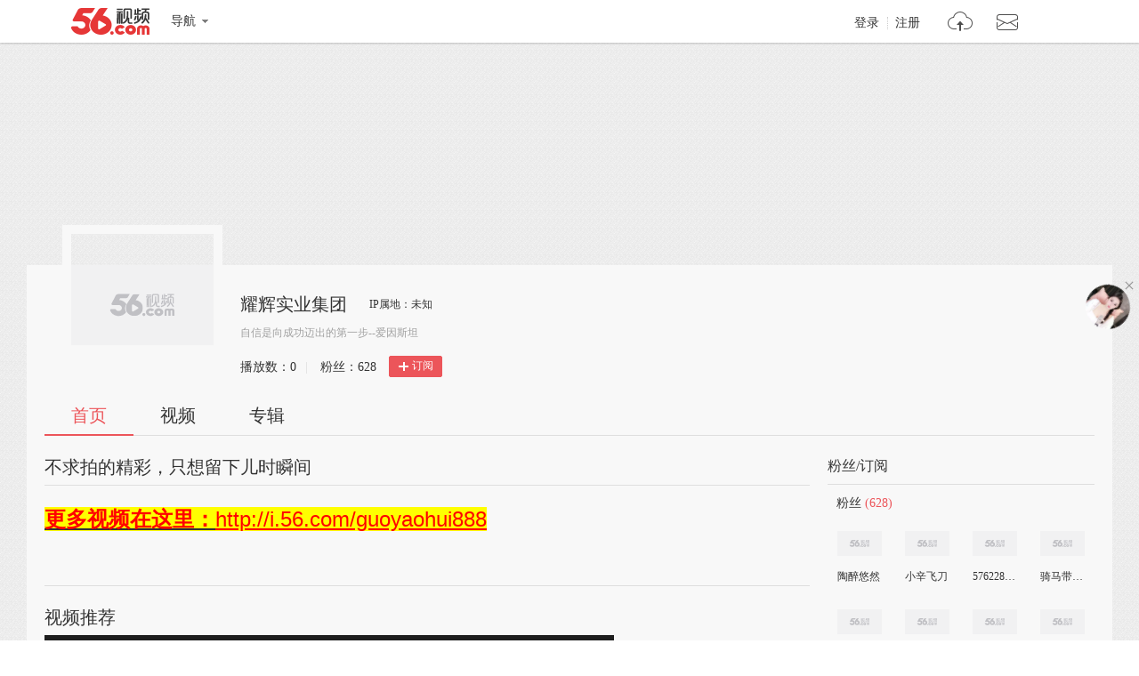

--- FILE ---
content_type: text/html;charset=UTF-8
request_url: https://i.56.com/guoyaohui188/fans
body_size: 8185
content:

    <!doctype html>
    <html>
    <head>
        <meta charset="UTF-8"/>
        <title>耀辉实业集团的视频空间_耀辉实业集团的视频专辑_56.com</title>
        <meta name="Keywords" content="耀辉实业集团的视频,耀辉实业集团的视频全集,耀辉实业集团视频空间，56视频空间"/>
        <meta name="Description" content="56耀辉实业集团视频空间，视频制作，视频专辑。"/>
        <script src="https://s1.56img.com/script/config/template/v2/pagehook.js"></script>
        <script src="https://s1.56img.com/script/config/ucenter/space/v1/config.js"></script>
        <link rel="search" type="application/opensearchdescription+xml" href="//so.56.com/opensearch/provider.xml" title="56视频"/>
        <script>pageHook.beforeHeadEnd();</script>
        
        <style id="custom_css">
            .h_banner {
            background-image:url(http://photo.pfs.56img.com/photo2video/upImg/48/52/orgin_qq-abfyyabank_54240b508e7e1859.jpg);
            }
        </style>

        <link type="text/css" rel="stylesheet" href="//i.56.com/css/index.css?v=2"/>
        <script type="text/javascript">
            var _page_ = {channel: 'space'};
            var _CONFIG = {};
            var webid = 'vzone';
            var sohu_api_token = '453cf4c2874f01ff07e0e36f5e81b6f2';

            _CONFIG['is_ugc'] = '1';
            _CONFIG['user_id'] = 'qq-abfyyabank';
            _CONFIG['c_user_id'] = '';
            _CONFIG['base_url'] = '//i.56.com/';
            _CONFIG['current'] = 'index';
            _CONFIG['user_type'] = '-1';
            document.domain = '56.com';
        </script>
    </head>
    <body class="ugc">


<div id="wrap" class="wrap h_mini page_hook_wrap">
    <script>pageHook.afterBodyStart();</script>
    <div class="h_banner" style="height:250px;">
        <div class="h_medal"></div>
        <div class="visit_rank_box"></div>
    </div>

    <div class="i_main_wrap i_home">
        
    
    <div class="i_header">
        <div class="i_main">
            
            <div class="h_user_box">
                <div class="col_side_left clearfix">
                    <div class="user_face">
                        <img src="https://s1.56img.com/style/images/56avatar_svg.svg" lazysrc="http://uface.56img.com/photo/91/1/qq-abfyyabank_b_56.com_.jpg?117">
                        
                    </div>
                    <div class="user_info">
                        <div class="user_name">
                            <span class="h1">耀辉实业集团</span>
                        </div>
                        <div class="user_detail">
                            <div class="txt_box">
                                        <span title="自信是向成功迈出的第一步--爱因斯坦" class="txt">自信是向成功迈出的第一步--爱因斯坦</span>
                            </div>
                            
                        </div>
                        <div class="user_total_nf">
                            <div class="fans_num">播放数：<span id="space_video_num">0</span><i>|</i></div>
                            <div class="play_num">粉丝：<span id="space_fans_nums">628</span></div>

                            
                                
                                <div class="fsr_box">
                                    
                                        <a href="javascript:void(0);" data-statkey="vzone_fan_1" class="follow_btn">
                                            <s class="ico_jia"></s>订阅
                                        </a>
                                    
                                </div>
                            
                        </div>
                    </div>
                </div>
                <div class="col_side_right">
                    <div class="follow_me"></div>
                </div>
            </div>
            
            
            <div class="i_h_nav clearfix">
                <div class="h_nav_bar">
                    <ul class="clearfix">
                        <li>
                            <a data-statkey="vzone_table_1" href="//i.56.com/guoyaohui188" class="current">首页</a>
                        </li>
                        <li>
                            <a data-statkey="vzone_table_2" href="//i.56.com/guoyaohui188/videos" >视频</a>
                        </li>
                        <li>
                            <a data-statkey="vzone_table_3" href="//i.56.com/guoyaohui188/album" >专辑</a>
                        </li>
                    </ul>
                </div>
                
                
            </div>
            
        </div>
    </div>


        <div class="container clearfix">
            <div class="col_side_left">
                
                <div id="annMod">
                    <div class="imod_title">
                        <div class="tit"><span class="tit_txt"></span></div>
                        
                    </div>
                </div>
                

                
                <div class="i_rec_video clearfix" id="recVideoMod" data-statkey="vzone_hot">
                    <div class="imod_title">
                        <div class="tit"></div>
                        
                    </div>
                </div>
                

                
                <div class="imod_box" id="uploadVideoMod" data-statkey="vzone_video">
                    <div class="imod_title">
                        <div class="tit">
                            <a href="//i.56.com/guoyaohui188/videos"><span class="tit_txt">我上传的视频</span>
                                <span class="tit_num">(70)</span>
                            </a>
                        </div>
                    </div>
                    
                        <div class="tab_content" id="newScrollA">
                            <div class="scroll_box">
                                <a href="javascript:void(0);" class="scr_prev">向左</a>
                                <a href="javascript:void(0);" class="scr_next">向右</a>
                                <ul class="vlist_mod clearfix slide_list">
                                    
                                        <li>
                                            <div class="v_list_pic">
                                                <a href="https://www.56.com/u72/v_MTQ0MjM3MzQx.html" title="VID_20170215_170228" target="_blank">
                                                    <img alt="VID_20170215_170228" src="http://e3f49eaa46b57.cdn.sohucs.com/c_fit,w_260,h_156/group3/M09/69/58/MTAuMTAuODguODM=/5_15b6858a593g104BS56_144237341_7_2b.jpg">
                                                    <span class="v_time">
                                            <span class="pic_alpha"></span>
                                            <span class="mins">02:32</span>
                                        </span>
                                                    <span class="ply_ico"></span>
                                                </a>
                                            </div>
                                            <h3 class="v_tit">
                                                <a title="VID_20170215_170228" target="_blank" href="https://www.56.com/u72/v_MTQ0MjM3MzQx.html">
                                                    VID_20170215_170228
                                                </a>
                                            </h3>
                                            <p class="v_info">
                                                <span class="u_time">上传: 1年前</span>
                                                <span class="ply" data-vid="144237341"><s title="播放"></s>0</span>
                                            </p>
                                            
                                        </li>
                                    
                                        <li>
                                            <div class="v_list_pic">
                                                <a href="https://www.56.com/u31/v_MTQ0MjM3MjEy.html" title="开学啦20170217" target="_blank">
                                                    <img alt="开学啦20170217" src="http://e3f49eaa46b57.cdn.sohucs.com/c_fit,w_260,h_156/group2/M06/69/4D/MTAuMTAuODguODI=/5_15b684b03fdg102BS56_144237212_7_3b.jpg">
                                                    <span class="v_time">
                                            <span class="pic_alpha"></span>
                                            <span class="mins">05:14</span>
                                        </span>
                                                    <span class="ply_ico"></span>
                                                </a>
                                            </div>
                                            <h3 class="v_tit">
                                                <a title="开学啦20170217" target="_blank" href="https://www.56.com/u31/v_MTQ0MjM3MjEy.html">
                                                    开学啦20170217
                                                </a>
                                            </h3>
                                            <p class="v_info">
                                                <span class="u_time">上传: 1年前</span>
                                                <span class="ply" data-vid="144237212"><s title="播放"></s>0</span>
                                            </p>
                                            
                                        </li>
                                    
                                        <li>
                                            <div class="v_list_pic">
                                                <a href="https://www.56.com/u66/v_MTQ0MjExOTAz.html" title="VID_20170221_173302" target="_blank">
                                                    <img alt="VID_20170221_173302" src="http://e3f49eaa46b57.cdn.sohucs.com/c_fit,w_260,h_156/group2/M09/61/8C/MTAuMTAuODguODE=/5_15b5837dee6g102BS56_144211903_7_4b.jpg">
                                                    <span class="v_time">
                                            <span class="pic_alpha"></span>
                                            <span class="mins">01:20</span>
                                        </span>
                                                    <span class="ply_ico"></span>
                                                </a>
                                            </div>
                                            <h3 class="v_tit">
                                                <a title="VID_20170221_173302" target="_blank" href="https://www.56.com/u66/v_MTQ0MjExOTAz.html">
                                                    VID_20170221_173302
                                                </a>
                                            </h3>
                                            <p class="v_info">
                                                <span class="u_time">上传: 1年前</span>
                                                <span class="ply" data-vid="144211903"><s title="播放"></s>0</span>
                                            </p>
                                            
                                        </li>
                                    
                                        <li>
                                            <div class="v_list_pic">
                                                <a href="https://www.56.com/u53/v_MTQ0MjEwNjU4.html" title="VID_20170221_191921" target="_blank">
                                                    <img alt="VID_20170221_191921" src="http://e3f49eaa46b57.cdn.sohucs.com/c_fit,w_260,h_156/group3/M11/61/0A/MTAuMTAuODguODM=/5_15b577bde5fg104BS56_144210658_7_0b.jpg">
                                                    <span class="v_time">
                                            <span class="pic_alpha"></span>
                                            <span class="mins">01:41</span>
                                        </span>
                                                    <span class="ply_ico"></span>
                                                </a>
                                            </div>
                                            <h3 class="v_tit">
                                                <a title="VID_20170221_191921" target="_blank" href="https://www.56.com/u53/v_MTQ0MjEwNjU4.html">
                                                    VID_20170221_191921
                                                </a>
                                            </h3>
                                            <p class="v_info">
                                                <span class="u_time">上传: 1年前</span>
                                                <span class="ply" data-vid="144210658"><s title="播放"></s>0</span>
                                            </p>
                                            
                                        </li>
                                    
                                        <li>
                                            <div class="v_list_pic">
                                                <a href="https://www.56.com/u47/v_MTQ0MjEwNjUy.html" title="20170221下雪了" target="_blank">
                                                    <img alt="20170221下雪了" src="http://e3f49eaa46b57.cdn.sohucs.com/c_fit,w_260,h_156/group3/M10/61/08/MTAuMTAuODguODQ=/5_15b5778a9e9g104BS56_144210652_7_0b.jpg">
                                                    <span class="v_time">
                                            <span class="pic_alpha"></span>
                                            <span class="mins">02:17</span>
                                        </span>
                                                    <span class="ply_ico"></span>
                                                </a>
                                            </div>
                                            <h3 class="v_tit">
                                                <a title="20170221下雪了" target="_blank" href="https://www.56.com/u47/v_MTQ0MjEwNjUy.html">
                                                    20170221下雪了
                                                </a>
                                            </h3>
                                            <p class="v_info">
                                                <span class="u_time">上传: 1年前</span>
                                                <span class="ply" data-vid="144210652"><s title="播放"></s>0</span>
                                            </p>
                                            
                                        </li>
                                    
                                        <li>
                                            <div class="v_list_pic">
                                                <a href="https://www.56.com/u33/v_MTQ0MjEwNjM4.html" title="VID_20170221_164717" target="_blank">
                                                    <img alt="VID_20170221_164717" src="http://e3f49eaa46b57.cdn.sohucs.com/c_fit,w_260,h_156/group2/M05/61/06/MTAuMTAuODguODI=/5_15b57734e48g102BS56_144210638_7_3b.jpg">
                                                    <span class="v_time">
                                            <span class="pic_alpha"></span>
                                            <span class="mins">01:26</span>
                                        </span>
                                                    <span class="ply_ico"></span>
                                                </a>
                                            </div>
                                            <h3 class="v_tit">
                                                <a title="VID_20170221_164717" target="_blank" href="https://www.56.com/u33/v_MTQ0MjEwNjM4.html">
                                                    VID_20170221_164717
                                                </a>
                                            </h3>
                                            <p class="v_info">
                                                <span class="u_time">上传: 1年前</span>
                                                <span class="ply" data-vid="144210638"><s title="播放"></s>0</span>
                                            </p>
                                            
                                        </li>
                                    
                                        <li>
                                            <div class="v_list_pic">
                                                <a href="https://www.56.com/u30/v_MTQ0MjA4Nzg3.html" title="VID_20170221_173133" target="_blank">
                                                    <img alt="VID_20170221_173133" src="http://e3f49eaa46b57.cdn.sohucs.com/c_fit,w_260,h_156/group2/M12/5F/89/MTAuMTAuODguODE=/5_15b5558acd0g102BS56_144208787_7_3b.jpg">
                                                    <span class="v_time">
                                            <span class="pic_alpha"></span>
                                            <span class="mins">01:19</span>
                                        </span>
                                                    <span class="ply_ico"></span>
                                                </a>
                                            </div>
                                            <h3 class="v_tit">
                                                <a title="VID_20170221_173133" target="_blank" href="https://www.56.com/u30/v_MTQ0MjA4Nzg3.html">
                                                    VID_20170221_173133
                                                </a>
                                            </h3>
                                            <p class="v_info">
                                                <span class="u_time">上传: 1年前</span>
                                                <span class="ply" data-vid="144208787"><s title="播放"></s>0</span>
                                            </p>
                                            
                                        </li>
                                    
                                        <li>
                                            <div class="v_list_pic">
                                                <a href="https://www.56.com/u53/v_MTQzNjU4Mjgy.html" title="VID_20161204_162845 2" target="_blank">
                                                    <img alt="VID_20161204_162845 2" src="http://e3f49eaa46b57.cdn.sohucs.com/c_fit,w_260,h_156/group2/M01/F6/87/MTAuMTAuODguODI=/5_159f537f757g104BS56_143658282_7_1b.jpg">
                                                    <span class="v_time">
                                            <span class="pic_alpha"></span>
                                            <span class="mins">09:23</span>
                                        </span>
                                                    <span class="ply_ico"></span>
                                                </a>
                                            </div>
                                            <h3 class="v_tit">
                                                <a title="VID_20161204_162845 2" target="_blank" href="https://www.56.com/u53/v_MTQzNjU4Mjgy.html">
                                                    VID_20161204_162845 2
                                                </a>
                                            </h3>
                                            <p class="v_info">
                                                <span class="u_time">上传: 1年前</span>
                                                <span class="ply" data-vid="143658282"><s title="播放"></s>0</span>
                                            </p>
                                            
                                        </li>
                                    
                                        <li>
                                            <div class="v_list_pic">
                                                <a href="https://www.56.com/u52/v_MTQzNjU4MDE3.html" title="XiaoYing_Video_1481111003897" target="_blank">
                                                    <img alt="XiaoYing_Video_1481111003897" src="http://e3f49eaa46b57.cdn.sohucs.com/c_fit,w_260,h_156/group2/M04/F6/81/MTAuMTAuODguODE=/5_159f61137b0g102BS56_143658017_7_6b.jpg">
                                                    <span class="v_time">
                                            <span class="pic_alpha"></span>
                                            <span class="mins">02:30</span>
                                        </span>
                                                    <span class="ply_ico"></span>
                                                </a>
                                            </div>
                                            <h3 class="v_tit">
                                                <a title="XiaoYing_Video_1481111003897" target="_blank" href="https://www.56.com/u52/v_MTQzNjU4MDE3.html">
                                                    XiaoYing_Video_1481111003897
                                                </a>
                                            </h3>
                                            <p class="v_info">
                                                <span class="u_time">上传: 1年前</span>
                                                <span class="ply" data-vid="143658017"><s title="播放"></s>0</span>
                                            </p>
                                            
                                        </li>
                                    
                                        <li>
                                            <div class="v_list_pic">
                                                <a href="https://www.56.com/u25/v_MTQzNjU3ODE0.html" title="XiaoYing_Video_1481111503543" target="_blank">
                                                    <img alt="XiaoYing_Video_1481111503543" src="http://e3f49eaa46b57.cdn.sohucs.com/c_fit,w_260,h_156/group3/M09/01/01/MTAuMTAuODguODM=/5_159f60344bdg102BS56_143657814_7_4b.jpg">
                                                    <span class="v_time">
                                            <span class="pic_alpha"></span>
                                            <span class="mins">02:07</span>
                                        </span>
                                                    <span class="ply_ico"></span>
                                                </a>
                                            </div>
                                            <h3 class="v_tit">
                                                <a title="XiaoYing_Video_1481111503543" target="_blank" href="https://www.56.com/u25/v_MTQzNjU3ODE0.html">
                                                    XiaoYing_Video_1481111503543
                                                </a>
                                            </h3>
                                            <p class="v_info">
                                                <span class="u_time">上传: 1年前</span>
                                                <span class="ply" data-vid="143657814"><s title="播放"></s>0</span>
                                            </p>
                                            
                                        </li>
                                    
                                        <li>
                                            <div class="v_list_pic">
                                                <a href="https://www.56.com/u14/v_MTQzNjU3NzE1.html" title="XiaoYing_Video_1481111761908" target="_blank">
                                                    <img alt="XiaoYing_Video_1481111761908" src="http://e3f49eaa46b57.cdn.sohucs.com/c_fit,w_260,h_156/group3/M03/00/F3/MTAuMTAuODguODQ=/5_159f505ce55g104BS56_143657715_7_1b.jpg">
                                                    <span class="v_time">
                                            <span class="pic_alpha"></span>
                                            <span class="mins">03:24</span>
                                        </span>
                                                    <span class="ply_ico"></span>
                                                </a>
                                            </div>
                                            <h3 class="v_tit">
                                                <a title="XiaoYing_Video_1481111761908" target="_blank" href="https://www.56.com/u14/v_MTQzNjU3NzE1.html">
                                                    XiaoYing_Video_1481111761908
                                                </a>
                                            </h3>
                                            <p class="v_info">
                                                <span class="u_time">上传: 1年前</span>
                                                <span class="ply" data-vid="143657715"><s title="播放"></s>0</span>
                                            </p>
                                            
                                        </li>
                                    
                                        <li>
                                            <div class="v_list_pic">
                                                <a href="https://www.56.com/u97/v_MTQzNjU3NzEw.html" title="XiaoYing_Video_1481112063637" target="_blank">
                                                    <img alt="XiaoYing_Video_1481112063637" src="http://e3f49eaa46b57.cdn.sohucs.com/c_fit,w_260,h_156/group3/M11/00/FF/MTAuMTAuODguODM=/5_159f5f63211g102BS56_143657710_7_1b.jpg">
                                                    <span class="v_time">
                                            <span class="pic_alpha"></span>
                                            <span class="mins">04:36</span>
                                        </span>
                                                    <span class="ply_ico"></span>
                                                </a>
                                            </div>
                                            <h3 class="v_tit">
                                                <a title="XiaoYing_Video_1481112063637" target="_blank" href="https://www.56.com/u97/v_MTQzNjU3NzEw.html">
                                                    XiaoYing_Video_1481112063637
                                                </a>
                                            </h3>
                                            <p class="v_info">
                                                <span class="u_time">上传: 1年前</span>
                                                <span class="ply" data-vid="143657710"><s title="播放"></s>0</span>
                                            </p>
                                            
                                        </li>
                                    
                                        <li>
                                            <div class="v_list_pic">
                                                <a href="https://www.56.com/u83/v_MTQzNjU3Njk2.html" title="XiaoYing_Video_1481112288563" target="_blank">
                                                    <img alt="XiaoYing_Video_1481112288563" src="http://e3f49eaa46b57.cdn.sohucs.com/c_fit,w_260,h_156/group2/M12/F6/7C/MTAuMTAuODguODI=/5_159f5003ae2g104BS56_143657696_7_3b.jpg">
                                                    <span class="v_time">
                                            <span class="pic_alpha"></span>
                                            <span class="mins">02:15</span>
                                        </span>
                                                    <span class="ply_ico"></span>
                                                </a>
                                            </div>
                                            <h3 class="v_tit">
                                                <a title="XiaoYing_Video_1481112288563" target="_blank" href="https://www.56.com/u83/v_MTQzNjU3Njk2.html">
                                                    XiaoYing_Video_1481112288563
                                                </a>
                                            </h3>
                                            <p class="v_info">
                                                <span class="u_time">上传: 1年前</span>
                                                <span class="ply" data-vid="143657696"><s title="播放"></s>0</span>
                                            </p>
                                            
                                        </li>
                                    
                                        <li>
                                            <div class="v_list_pic">
                                                <a href="https://www.56.com/u87/v_MTQxOTgxNDc2.html" title="锻刀小戏骨白蛇传双刺麻雀宜昌保卫站" target="_blank">
                                                    <img alt="锻刀小戏骨白蛇传双刺麻雀宜昌保卫站" src="http://e3f49eaa46b57.cdn.sohucs.com/c_fit,w_260,h_156/group3/M06/A5/A4/MTAuMTAuODguODM=/5_15893e45119g102BS56_141981476_7_1b.jpg">
                                                    <span class="v_time">
                                            <span class="pic_alpha"></span>
                                            <span class="mins">03:24</span>
                                        </span>
                                                    <span class="ply_ico"></span>
                                                </a>
                                            </div>
                                            <h3 class="v_tit">
                                                <a title="锻刀小戏骨白蛇传双刺麻雀宜昌保卫站" target="_blank" href="https://www.56.com/u87/v_MTQxOTgxNDc2.html">
                                                    锻刀小戏骨白蛇传双刺麻雀宜昌保卫站
                                                </a>
                                            </h3>
                                            <p class="v_info">
                                                <span class="u_time">上传: 1年前</span>
                                                <span class="ply" data-vid="141981476"><s title="播放"></s>0</span>
                                            </p>
                                            
                                        </li>
                                    
                                        <li>
                                            <div class="v_list_pic">
                                                <a href="https://www.56.com/u63/v_MTQxOTgxNDUy.html" title="锻刀 锻刀小戏骨白蛇传双刺麻雀宜昌保卫站" target="_blank">
                                                    <img alt="锻刀 锻刀小戏骨白蛇传双刺麻雀宜昌保卫站" src="http://e3f49eaa46b57.cdn.sohucs.com/c_fit,w_260,h_156/group3/M12/A5/A4/MTAuMTAuODguODM=/5_15893e34ae2g102BS56_141981452_7_1b.jpg">
                                                    <span class="v_time">
                                            <span class="pic_alpha"></span>
                                            <span class="mins">04:36</span>
                                        </span>
                                                    <span class="ply_ico"></span>
                                                </a>
                                            </div>
                                            <h3 class="v_tit">
                                                <a title="锻刀 锻刀小戏骨白蛇传双刺麻雀宜昌保卫站" target="_blank" href="https://www.56.com/u63/v_MTQxOTgxNDUy.html">
                                                    锻刀 锻刀小戏骨白蛇传双刺麻雀宜昌保卫站
                                                </a>
                                            </h3>
                                            <p class="v_info">
                                                <span class="u_time">上传: 1年前</span>
                                                <span class="ply" data-vid="141981452"><s title="播放"></s>0</span>
                                            </p>
                                            
                                        </li>
                                    
                                        <li>
                                            <div class="v_list_pic">
                                                <a href="https://www.56.com/u64/v_MTQxNzIzMjYx.html" title="公园" target="_blank">
                                                    <img alt="公园" src="http://e3f49eaa46b57.cdn.sohucs.com/c_fit,w_260,h_156/group3/M12/67/10/MTAuMTAuODguODM=/5_157b255ad3dg102BS56_141723261_7_0b.jpg">
                                                    <span class="v_time">
                                            <span class="pic_alpha"></span>
                                            <span class="mins">02:22</span>
                                        </span>
                                                    <span class="ply_ico"></span>
                                                </a>
                                            </div>
                                            <h3 class="v_tit">
                                                <a title="公园" target="_blank" href="https://www.56.com/u64/v_MTQxNzIzMjYx.html">
                                                    公园
                                                </a>
                                            </h3>
                                            <p class="v_info">
                                                <span class="u_time">上传: 1年前</span>
                                                <span class="ply" data-vid="141723261"><s title="播放"></s>0</span>
                                            </p>
                                            
                                        </li>
                                    
                                        <li>
                                            <div class="v_list_pic">
                                                <a href="https://www.56.com/u41/v_MTQxNzIyNDQ2.html" title="幼儿园   游乐场" target="_blank">
                                                    <img alt="幼儿园   游乐场" src="http://e3f49eaa46b57.cdn.sohucs.com/c_fit,w_260,h_156/group2/M07/5C/61/MTAuMTAuODguODE=/5_157b1b0f0e7g102BS56_141722446_7_2b.jpg">
                                                    <span class="v_time">
                                            <span class="pic_alpha"></span>
                                            <span class="mins">04:00</span>
                                        </span>
                                                    <span class="ply_ico"></span>
                                                </a>
                                            </div>
                                            <h3 class="v_tit">
                                                <a title="幼儿园   游乐场" target="_blank" href="https://www.56.com/u41/v_MTQxNzIyNDQ2.html">
                                                    幼儿园   游乐场
                                                </a>
                                            </h3>
                                            <p class="v_info">
                                                <span class="u_time">上传: 1年前</span>
                                                <span class="ply" data-vid="141722446"><s title="播放"></s>0</span>
                                            </p>
                                            
                                        </li>
                                    
                                        <li>
                                            <div class="v_list_pic">
                                                <a href="https://www.56.com/u98/v_MTQxNzIyNDE1.html" title="麻雀  老九门" target="_blank">
                                                    <img alt="麻雀  老九门" src="http://e3f49eaa46b57.cdn.sohucs.com/c_fit,w_260,h_156/group3/M10/66/E5/MTAuMTAuODguODM=/5_157b0b84c01g104BS56_141722415_7_4b.jpg">
                                                    <span class="v_time">
                                            <span class="pic_alpha"></span>
                                            <span class="mins">02:17</span>
                                        </span>
                                                    <span class="ply_ico"></span>
                                                </a>
                                            </div>
                                            <h3 class="v_tit">
                                                <a title="麻雀  老九门" target="_blank" href="https://www.56.com/u98/v_MTQxNzIyNDE1.html">
                                                    麻雀  老九门
                                                </a>
                                            </h3>
                                            <p class="v_info">
                                                <span class="u_time">上传: 1年前</span>
                                                <span class="ply" data-vid="141722415"><s title="播放"></s>0</span>
                                            </p>
                                            
                                        </li>
                                    
                                        <li>
                                            <div class="v_list_pic">
                                                <a href="https://www.56.com/u95/v_MTQxNTc5NTg4.html" title="傻根别哭  朋友别哭   宝宝别哭" target="_blank">
                                                    <img alt="傻根别哭  朋友别哭   宝宝别哭" src="http://e3f49eaa46b57.cdn.sohucs.com/c_fit,w_260,h_156/group2/M05/3A/26/MTAuMTAuODguODE=/5_1574446f94dg104BS56_141579588_7_4b.jpg">
                                                    <span class="v_time">
                                            <span class="pic_alpha"></span>
                                            <span class="mins">05:42</span>
                                        </span>
                                                    <span class="ply_ico"></span>
                                                </a>
                                            </div>
                                            <h3 class="v_tit">
                                                <a title="傻根别哭  朋友别哭   宝宝别哭" target="_blank" href="https://www.56.com/u95/v_MTQxNTc5NTg4.html">
                                                    傻根别哭  朋友别哭   宝宝别哭
                                                </a>
                                            </h3>
                                            <p class="v_info">
                                                <span class="u_time">上传: 1年前</span>
                                                <span class="ply" data-vid="141579588"><s title="播放"></s>0</span>
                                            </p>
                                            
                                        </li>
                                    
                                        <li>
                                            <div class="v_list_pic">
                                                <a href="https://www.56.com/u39/v_MTQxNDQ2MjEy.html" title="幼儿节目表演秀" target="_blank">
                                                    <img alt="幼儿节目表演秀" src="http://e3f49eaa46b57.cdn.sohucs.com/c_fit,w_260,h_156/group2/M05/14/7C/MTAuMTAuODguODE=/5_156e726a54dg102BS56_141446212_23_13b.jpg">
                                                    <span class="v_time">
                                            <span class="pic_alpha"></span>
                                            <span class="mins">35:20</span>
                                        </span>
                                                    <span class="ply_ico"></span>
                                                </a>
                                            </div>
                                            <h3 class="v_tit">
                                                <a title="幼儿节目表演秀" target="_blank" href="https://www.56.com/u39/v_MTQxNDQ2MjEy.html">
                                                    幼儿节目表演秀
                                                </a>
                                            </h3>
                                            <p class="v_info">
                                                <span class="u_time">上传: 1年前</span>
                                                <span class="ply" data-vid="141446212"><s title="播放"></s>0</span>
                                            </p>
                                            
                                        </li>
                                    
                                        <li>
                                            <div class="v_list_pic">
                                                <a href="https://www.56.com/u58/v_MTQxMDE0MDYz.html" title="老九门系列" target="_blank">
                                                    <img alt="老九门系列" src="http://e3f49eaa46b57.cdn.sohucs.com/c_fit,w_260,h_156/group2/M08/CA/9E/MTAuMTAuODguODI=/5_155ad3f2915g102BS56_141014063_7_1b.jpg">
                                                    <span class="v_time">
                                            <span class="pic_alpha"></span>
                                            <span class="mins">03:18</span>
                                        </span>
                                                    <span class="ply_ico"></span>
                                                </a>
                                            </div>
                                            <h3 class="v_tit">
                                                <a title="老九门系列" target="_blank" href="https://www.56.com/u58/v_MTQxMDE0MDYz.html">
                                                    老九门系列
                                                </a>
                                            </h3>
                                            <p class="v_info">
                                                <span class="u_time">上传: 1年前</span>
                                                <span class="ply" data-vid="141014063"><s title="播放"></s>0</span>
                                            </p>
                                            
                                        </li>
                                    
                                        <li>
                                            <div class="v_list_pic">
                                                <a href="https://www.56.com/u21/v_MTQxMDEyMTc4.html" title="儿童太极表演VID_20160519_183920" target="_blank">
                                                    <img alt="儿童太极表演VID_20160519_183920" src="http://e3f49eaa46b57.cdn.sohucs.com/c_fit,w_260,h_156/group3/M02/D4/DB/MTAuMTAuODguODM=/5_155ac4d03d9g104BS56_141012178_7_3b.jpg">
                                                    <span class="v_time">
                                            <span class="pic_alpha"></span>
                                            <span class="mins">03:18</span>
                                        </span>
                                                    <span class="ply_ico"></span>
                                                </a>
                                            </div>
                                            <h3 class="v_tit">
                                                <a title="儿童太极表演VID_20160519_183920" target="_blank" href="https://www.56.com/u21/v_MTQxMDEyMTc4.html">
                                                    儿童太极表演VID_20160519_183920
                                                </a>
                                            </h3>
                                            <p class="v_info">
                                                <span class="u_time">上传: 1年前</span>
                                                <span class="ply" data-vid="141012178"><s title="播放"></s>0</span>
                                            </p>
                                            
                                        </li>
                                    
                                        <li>
                                            <div class="v_list_pic">
                                                <a href="https://www.56.com/u58/v_MTQwOTI5NTgz.html" title="欢乐颂YV20160508130734" target="_blank">
                                                    <img alt="欢乐颂YV20160508130734" src="http://e3f49eaa46b57.cdn.sohucs.com/c_fit,w_260,h_156/group2/M07/BD/07/MTAuMTAuODguODI=/5_155727383b8g102BS56_140929583_7_0b.jpg">
                                                    <span class="v_time">
                                            <span class="pic_alpha"></span>
                                            <span class="mins">05:19</span>
                                        </span>
                                                    <span class="ply_ico"></span>
                                                </a>
                                            </div>
                                            <h3 class="v_tit">
                                                <a title="欢乐颂YV20160508130734" target="_blank" href="https://www.56.com/u58/v_MTQwOTI5NTgz.html">
                                                    欢乐颂YV20160508130734
                                                </a>
                                            </h3>
                                            <p class="v_info">
                                                <span class="u_time">上传: 1年前</span>
                                                <span class="ply" data-vid="140929583"><s title="播放"></s>0</span>
                                            </p>
                                            
                                        </li>
                                    
                                        <li>
                                            <div class="v_list_pic">
                                                <a href="https://www.56.com/u65/v_MTQwOTI2Njg2.html" title="YV20160508151342" target="_blank">
                                                    <img alt="YV20160508151342" src="http://e3f49eaa46b57.cdn.sohucs.com/c_fit,w_260,h_156/group3/M11/C7/18/MTAuMTAuODguODQ=/5_1556f6e9f0cg102BS56_140926686_7_4b.jpg">
                                                    <span class="v_time">
                                            <span class="pic_alpha"></span>
                                            <span class="mins">04:25</span>
                                        </span>
                                                    <span class="ply_ico"></span>
                                                </a>
                                            </div>
                                            <h3 class="v_tit">
                                                <a title="YV20160508151342" target="_blank" href="https://www.56.com/u65/v_MTQwOTI2Njg2.html">
                                                    YV20160508151342
                                                </a>
                                            </h3>
                                            <p class="v_info">
                                                <span class="u_time">上传: 1年前</span>
                                                <span class="ply" data-vid="140926686"><s title="播放"></s>0</span>
                                            </p>
                                            
                                        </li>
                                    
                                        <li>
                                            <div class="v_list_pic">
                                                <a href="https://www.56.com/u77/v_MTQwOTI2NTIy.html" title="VID_20160508_125900" target="_blank">
                                                    <img alt="VID_20160508_125900" src="http://e3f49eaa46b57.cdn.sohucs.com/c_fit,w_260,h_156/group1/M12/C5/87/MTAuMTAuODguODA=/5_1556f50b56cg102BS56_140926522_7_1b.jpg">
                                                    <span class="v_time">
                                            <span class="pic_alpha"></span>
                                            <span class="mins">05:35</span>
                                        </span>
                                                    <span class="ply_ico"></span>
                                                </a>
                                            </div>
                                            <h3 class="v_tit">
                                                <a title="VID_20160508_125900" target="_blank" href="https://www.56.com/u77/v_MTQwOTI2NTIy.html">
                                                    VID_20160508_125900
                                                </a>
                                            </h3>
                                            <p class="v_info">
                                                <span class="u_time">上传: 1年前</span>
                                                <span class="ply" data-vid="140926522"><s title="播放"></s>0</span>
                                            </p>
                                            
                                        </li>
                                    
                                        <li>
                                            <div class="v_list_pic">
                                                <a href="https://www.56.com/u76/v_MTQwOTI2NTIx.html" title="YV20160508125300" target="_blank">
                                                    <img alt="YV20160508125300" src="http://e3f49eaa46b57.cdn.sohucs.com/c_fit,w_260,h_156/group2/M02/BC/9B/MTAuMTAuODguODI=/5_1556f50a90cg102BS56_140926521_7_3b.jpg">
                                                    <span class="v_time">
                                            <span class="pic_alpha"></span>
                                            <span class="mins">04:22</span>
                                        </span>
                                                    <span class="ply_ico"></span>
                                                </a>
                                            </div>
                                            <h3 class="v_tit">
                                                <a title="YV20160508125300" target="_blank" href="https://www.56.com/u76/v_MTQwOTI2NTIx.html">
                                                    YV20160508125300
                                                </a>
                                            </h3>
                                            <p class="v_info">
                                                <span class="u_time">上传: 1年前</span>
                                                <span class="ply" data-vid="140926521"><s title="播放"></s>0</span>
                                            </p>
                                            
                                        </li>
                                    
                                        <li>
                                            <div class="v_list_pic">
                                                <a href="https://www.56.com/u61/v_MTQwODI3NTk0.html" title="YV20160423125728" target="_blank">
                                                    <img alt="YV20160423125728" src="http://e3f49eaa46b57.cdn.sohucs.com/c_fit,w_260,h_156/group1/M08/B8/09/MTAuMTAuODguODA=/5_1552636a9acg104BS56_140827594_7_0b.jpg">
                                                    <span class="v_time">
                                            <span class="pic_alpha"></span>
                                            <span class="mins">07:59</span>
                                        </span>
                                                    <span class="ply_ico"></span>
                                                </a>
                                            </div>
                                            <h3 class="v_tit">
                                                <a title="YV20160423125728" target="_blank" href="https://www.56.com/u61/v_MTQwODI3NTk0.html">
                                                    YV20160423125728
                                                </a>
                                            </h3>
                                            <p class="v_info">
                                                <span class="u_time">上传: 1年前</span>
                                                <span class="ply" data-vid="140827594"><s title="播放"></s>0</span>
                                            </p>
                                            
                                        </li>
                                    
                                        <li>
                                            <div class="v_list_pic">
                                                <a href="https://www.56.com/u98/v_MTQwODI3NTQz.html" title="YV20160414172300" target="_blank">
                                                    <img alt="YV20160414172300" src="http://e3f49eaa46b57.cdn.sohucs.com/c_fit,w_260,h_156/group1/M08/B8/08/MTAuMTAuODguNzk=/5_1552631b78ag104BS56_140827543_7_1b.jpg">
                                                    <span class="v_time">
                                            <span class="pic_alpha"></span>
                                            <span class="mins">06:55</span>
                                        </span>
                                                    <span class="ply_ico"></span>
                                                </a>
                                            </div>
                                            <h3 class="v_tit">
                                                <a title="YV20160414172300" target="_blank" href="https://www.56.com/u98/v_MTQwODI3NTQz.html">
                                                    YV20160414172300
                                                </a>
                                            </h3>
                                            <p class="v_info">
                                                <span class="u_time">上传: 1年前</span>
                                                <span class="ply" data-vid="140827543"><s title="播放"></s>0</span>
                                            </p>
                                            
                                        </li>
                                    
                                        <li>
                                            <div class="v_list_pic">
                                                <a href="https://www.56.com/u87/v_MTQwODI3MDky.html" title="YV20160423135255" target="_blank">
                                                    <img alt="YV20160423135255" src="http://e3f49eaa46b57.cdn.sohucs.com/c_fit,w_260,h_156/group2/M02/AF/0E/MTAuMTAuODguODI=/5_15525e12f02g102BS56_140827092_7_6b.jpg">
                                                    <span class="v_time">
                                            <span class="pic_alpha"></span>
                                            <span class="mins">07:48</span>
                                        </span>
                                                    <span class="ply_ico"></span>
                                                </a>
                                            </div>
                                            <h3 class="v_tit">
                                                <a title="YV20160423135255" target="_blank" href="https://www.56.com/u87/v_MTQwODI3MDky.html">
                                                    YV20160423135255
                                                </a>
                                            </h3>
                                            <p class="v_info">
                                                <span class="u_time">上传: 1年前</span>
                                                <span class="ply" data-vid="140827092"><s title="播放"></s>0</span>
                                            </p>
                                            
                                        </li>
                                    
                                        <li>
                                            <div class="v_list_pic">
                                                <a href="https://www.56.com/u66/v_MTQwODI3MDcx.html" title="YV20160416124543" target="_blank">
                                                    <img alt="YV20160416124543" src="http://e3f49eaa46b57.cdn.sohucs.com/c_fit,w_260,h_156/group1/M12/B7/F9/MTAuMTAuODguNzk=/5_15525de33a4g102BS56_140827071_7_1b.jpg">
                                                    <span class="v_time">
                                            <span class="pic_alpha"></span>
                                            <span class="mins">04:14</span>
                                        </span>
                                                    <span class="ply_ico"></span>
                                                </a>
                                            </div>
                                            <h3 class="v_tit">
                                                <a title="YV20160416124543" target="_blank" href="https://www.56.com/u66/v_MTQwODI3MDcx.html">
                                                    YV20160416124543
                                                </a>
                                            </h3>
                                            <p class="v_info">
                                                <span class="u_time">上传: 1年前</span>
                                                <span class="ply" data-vid="140827071"><s title="播放"></s>0</span>
                                            </p>
                                            
                                        </li>
                                    
                                        <li>
                                            <div class="v_list_pic">
                                                <a href="https://www.56.com/u45/v_MTQwODI3MDUw.html" title="YV20160423152429" target="_blank">
                                                    <img alt="YV20160423152429" src="http://e3f49eaa46b57.cdn.sohucs.com/c_fit,w_260,h_156/group3/M01/B9/85/MTAuMTAuODguODQ=/5_15525da3af1g102BS56_140827050_7_3b.jpg">
                                                    <span class="v_time">
                                            <span class="pic_alpha"></span>
                                            <span class="mins">02:27</span>
                                        </span>
                                                    <span class="ply_ico"></span>
                                                </a>
                                            </div>
                                            <h3 class="v_tit">
                                                <a title="YV20160423152429" target="_blank" href="https://www.56.com/u45/v_MTQwODI3MDUw.html">
                                                    YV20160423152429
                                                </a>
                                            </h3>
                                            <p class="v_info">
                                                <span class="u_time">上传: 1年前</span>
                                                <span class="ply" data-vid="140827050"><s title="播放"></s>0</span>
                                            </p>
                                            
                                        </li>
                                    
                                        <li>
                                            <div class="v_list_pic">
                                                <a href="https://www.56.com/u32/v_MTQwODI3MDM3.html" title="YV20160423134940" target="_blank">
                                                    <img alt="YV20160423134940" src="http://e3f49eaa46b57.cdn.sohucs.com/c_fit,w_260,h_156/group3/M07/B9/91/MTAuMTAuODguODM=/5_15525d7fcbcg102BS56_140827037_7_2b.jpg">
                                                    <span class="v_time">
                                            <span class="pic_alpha"></span>
                                            <span class="mins">01:28</span>
                                        </span>
                                                    <span class="ply_ico"></span>
                                                </a>
                                            </div>
                                            <h3 class="v_tit">
                                                <a title="YV20160423134940" target="_blank" href="https://www.56.com/u32/v_MTQwODI3MDM3.html">
                                                    YV20160423134940
                                                </a>
                                            </h3>
                                            <p class="v_info">
                                                <span class="u_time">上传: 1年前</span>
                                                <span class="ply" data-vid="140827037"><s title="播放"></s>0</span>
                                            </p>
                                            
                                        </li>
                                    
                                        <li>
                                            <div class="v_list_pic">
                                                <a href="https://www.56.com/u74/v_MTQwODI2OTkx.html" title="YV20160416163213" target="_blank">
                                                    <img alt="YV20160416163213" src="http://e3f49eaa46b57.cdn.sohucs.com/c_fit,w_260,h_156/group1/M02/B7/F7/MTAuMTAuODguODA=/5_15525ceda99g102BS56_140826991_7_5b.jpg">
                                                    <span class="v_time">
                                            <span class="pic_alpha"></span>
                                            <span class="mins">02:22</span>
                                        </span>
                                                    <span class="ply_ico"></span>
                                                </a>
                                            </div>
                                            <h3 class="v_tit">
                                                <a title="YV20160416163213" target="_blank" href="https://www.56.com/u74/v_MTQwODI2OTkx.html">
                                                    YV20160416163213
                                                </a>
                                            </h3>
                                            <p class="v_info">
                                                <span class="u_time">上传: 1年前</span>
                                                <span class="ply" data-vid="140826991"><s title="播放"></s>0</span>
                                            </p>
                                            
                                        </li>
                                    
                                        <li>
                                            <div class="v_list_pic">
                                                <a href="https://www.56.com/u40/v_MTQwNjU0MDM3.html" title="YV20160328170931" target="_blank">
                                                    <img alt="YV20160328170931" src="http://e3f49eaa46b57.cdn.sohucs.com/c_fit,w_260,h_156/group3/M04/A0/B4/MTAuMTAuODguODQ=/5_154aa0c7bacg102BS56_140654037_7_0b.jpg">
                                                    <span class="v_time">
                                            <span class="pic_alpha"></span>
                                            <span class="mins">07:23</span>
                                        </span>
                                                    <span class="ply_ico"></span>
                                                </a>
                                            </div>
                                            <h3 class="v_tit">
                                                <a title="YV20160328170931" target="_blank" href="https://www.56.com/u40/v_MTQwNjU0MDM3.html">
                                                    YV20160328170931
                                                </a>
                                            </h3>
                                            <p class="v_info">
                                                <span class="u_time">上传: 1年前</span>
                                                <span class="ply" data-vid="140654037"><s title="播放"></s>0</span>
                                            </p>
                                            
                                        </li>
                                    
                                        <li>
                                            <div class="v_list_pic">
                                                <a href="https://www.56.com/u62/v_MTQwNjUzOTcx.html" title="YV20160327175335" target="_blank">
                                                    <img alt="YV20160327175335" src="http://e3f49eaa46b57.cdn.sohucs.com/c_fit,w_260,h_156/group2/M07/96/39/MTAuMTAuODguODI=/5_154aa03a7c3g102BS56_140653971_7_5b.jpg">
                                                    <span class="v_time">
                                            <span class="pic_alpha"></span>
                                            <span class="mins">06:06</span>
                                        </span>
                                                    <span class="ply_ico"></span>
                                                </a>
                                            </div>
                                            <h3 class="v_tit">
                                                <a title="YV20160327175335" target="_blank" href="https://www.56.com/u62/v_MTQwNjUzOTcx.html">
                                                    YV20160327175335
                                                </a>
                                            </h3>
                                            <p class="v_info">
                                                <span class="u_time">上传: 1年前</span>
                                                <span class="ply" data-vid="140653971"><s title="播放"></s>0</span>
                                            </p>
                                            
                                        </li>
                                    
                                        <li>
                                            <div class="v_list_pic">
                                                <a href="https://www.56.com/u34/v_MTQwNjUzODU1.html" title="YV20160328171716" target="_blank">
                                                    <img alt="YV20160328171716" src="http://e3f49eaa46b57.cdn.sohucs.com/c_fit,w_260,h_156/group1/M09/9F/21/MTAuMTAuODguNzk=/5_154a9f5c5b3g102BS56_140653855_7_2b.jpg">
                                                    <span class="v_time">
                                            <span class="pic_alpha"></span>
                                            <span class="mins">01:31</span>
                                        </span>
                                                    <span class="ply_ico"></span>
                                                </a>
                                            </div>
                                            <h3 class="v_tit">
                                                <a title="YV20160328171716" target="_blank" href="https://www.56.com/u34/v_MTQwNjUzODU1.html">
                                                    YV20160328171716
                                                </a>
                                            </h3>
                                            <p class="v_info">
                                                <span class="u_time">上传: 1年前</span>
                                                <span class="ply" data-vid="140653855"><s title="播放"></s>0</span>
                                            </p>
                                            
                                        </li>
                                    
                                        <li>
                                            <div class="v_list_pic">
                                                <a href="https://www.56.com/u82/v_MTQwNTI1MzM1.html" title="亲亲宝贝相册" target="_blank">
                                                    <img alt="亲亲宝贝相册" src="http://e3f49eaa46b57.cdn.sohucs.com/c_fit,w_260,h_156/group2/M10/85/39/MTAuMTAuODguODE=/5_1545337415cg104BS56_140525335_7_1b.jpg">
                                                    <span class="v_time">
                                            <span class="pic_alpha"></span>
                                            <span class="mins">04:51</span>
                                        </span>
                                                    <span class="ply_ico"></span>
                                                </a>
                                            </div>
                                            <h3 class="v_tit">
                                                <a title="亲亲宝贝相册" target="_blank" href="https://www.56.com/u82/v_MTQwNTI1MzM1.html">
                                                    亲亲宝贝相册
                                                </a>
                                            </h3>
                                            <p class="v_info">
                                                <span class="u_time">上传: 1年前</span>
                                                <span class="ply" data-vid="140525335"><s title="播放"></s>0</span>
                                            </p>
                                            
                                        </li>
                                    
                                        <li>
                                            <div class="v_list_pic">
                                                <a href="https://www.56.com/u65/v_MTQwNTIxMzU4.html" title="小电影 游戏 电视剧 儿童VID_20160313_171528" target="_blank">
                                                    <img alt="小电影 游戏 电视剧 儿童VID_20160313_171528" src="http://e3f49eaa46b57.cdn.sohucs.com/c_fit,w_260,h_156/group3/M04/8E/F5/MTAuMTAuODguODM=/5_154512948ccg104BS56_140521358_7_4b.jpg">
                                                    <span class="v_time">
                                            <span class="pic_alpha"></span>
                                            <span class="mins">09:34</span>
                                        </span>
                                                    <span class="ply_ico"></span>
                                                </a>
                                            </div>
                                            <h3 class="v_tit">
                                                <a title="小电影 游戏 电视剧 儿童VID_20160313_171528" target="_blank" href="https://www.56.com/u65/v_MTQwNTIxMzU4.html">
                                                    小电影 游戏 电视剧 儿童VID_20160313_171528
                                                </a>
                                            </h3>
                                            <p class="v_info">
                                                <span class="u_time">上传: 1年前</span>
                                                <span class="ply" data-vid="140521358"><s title="播放"></s>0</span>
                                            </p>
                                            
                                        </li>
                                    
                                        <li>
                                            <div class="v_list_pic">
                                                <a href="https://www.56.com/u36/v_MTQwNTIxMzI5.html" title="小电影 游戏 电视剧 儿童VID_20160313_172512" target="_blank">
                                                    <img alt="小电影 游戏 电视剧 儿童VID_20160313_172512" src="http://e3f49eaa46b57.cdn.sohucs.com/c_fit,w_260,h_156/group2/M02/84/9D/MTAuMTAuODguODE=/5_15451240a63g102BS56_140521329_7_0b.jpg">
                                                    <span class="v_time">
                                            <span class="pic_alpha"></span>
                                            <span class="mins">05:25</span>
                                        </span>
                                                    <span class="ply_ico"></span>
                                                </a>
                                            </div>
                                            <h3 class="v_tit">
                                                <a title="小电影 游戏 电视剧 儿童VID_20160313_172512" target="_blank" href="https://www.56.com/u36/v_MTQwNTIxMzI5.html">
                                                    小电影 游戏 电视剧 儿童VID_20160313_172512
                                                </a>
                                            </h3>
                                            <p class="v_info">
                                                <span class="u_time">上传: 1年前</span>
                                                <span class="ply" data-vid="140521329"><s title="播放"></s>0</span>
                                            </p>
                                            
                                        </li>
                                    
                                        <li>
                                            <div class="v_list_pic">
                                                <a href="https://www.56.com/u97/v_MTQwNTIxMzAy.html" title="小电影 游戏 电视剧 儿童VID_20160313_165817" target="_blank">
                                                    <img alt="小电影 游戏 电视剧 儿童VID_20160313_165817" src="http://e3f49eaa46b57.cdn.sohucs.com/c_fit,w_260,h_156/group3/M07/8E/F2/MTAuMTAuODguODM=/5_15451212473g102BS56_140521302_7_1b.jpg">
                                                    <span class="v_time">
                                            <span class="pic_alpha"></span>
                                            <span class="mins">04:24</span>
                                        </span>
                                                    <span class="ply_ico"></span>
                                                </a>
                                            </div>
                                            <h3 class="v_tit">
                                                <a title="小电影 游戏 电视剧 儿童VID_20160313_165817" target="_blank" href="https://www.56.com/u97/v_MTQwNTIxMzAy.html">
                                                    小电影 游戏 电视剧 儿童VID_20160313_165817
                                                </a>
                                            </h3>
                                            <p class="v_info">
                                                <span class="u_time">上传: 1年前</span>
                                                <span class="ply" data-vid="140521302"><s title="播放"></s>0</span>
                                            </p>
                                            
                                        </li>
                                    
                                    <li>
                                        <a href="//i.56.com/guoyaohui188/videos" class="view_all">查看全部<span>70</span>个视频</a>
                                    </li>
                                </ul>
                            </div>
                        </div>
                    
                </div>
                

                
                <div id="albumListMod" data-statkey="vzone_column">
                    <div class="imod_title">
                        <div class="tit">
                            <span class="tit_txt"></span>
                            <span class="tit_num"></span>
                        </div>
                        
                    </div>
                </div>
                
            </div>

            <div class="col_side_right">
                
                    
                    
                        
                            
                                
    <div class="imod_box imod_side" id="fansMod" data-statkey="vzone_fans">
        <div class="imod_title">
            <div class="tit">粉丝/订阅</div>
            <div class="setting">
                
            </div>
        </div>

        <div class="s_tit">
            
                    <span class="tit_txt">粉丝</span>
            <span class="tit_num">(628)</span>
        </div>
            
            <ul class="ulist_mod clearfix">
                    
                        <li data-user="shunm_56107988877">
                            <a target="_blank" href="//i.56.com/u/shunm_56107988877" class="user_face" title="陶醉悠然">
                                <img src="https://s1.56img.com/style/images/56avatar_svg.svg" lazysrc="http://uface.56img.com/photo/65/74/shunm_56107988877_56.com_.jpg?143" alt="陶醉悠然">
                            </a>
                            <a target="_blank" href="//i.56.com/u/shunm_56107988877" class="user_name" title="陶醉悠然">
                                陶醉悠然
                            </a>
                        </li>
                    
                        <li data-user="xinzhon6688_1968">
                            <a target="_blank" href="//i.56.com/u/xinzhon6688_1968" class="user_face" title="小辛飞刀">
                                <img src="https://s1.56img.com/style/images/56avatar_svg.svg" lazysrc="http://uface.56img.com/photo/66/45/xinzhon6688_1968_56.com_.jpg?2" alt="小辛飞刀">
                            </a>
                            <a target="_blank" href="//i.56.com/u/xinzhon6688_1968" class="user_name" title="小辛飞刀">
                                小辛飞刀
                            </a>
                        </li>
                    
                        <li data-user="qq576228405">
                            <a target="_blank" href="//i.56.com/u/qq576228405" class="user_face" title="576228405">
                                <img src="https://s1.56img.com/style/images/56avatar_svg.svg" lazysrc="http://uface.56img.com/photo/20/37/qq576228405_56.com_.jpg?2" alt="576228405">
                            </a>
                            <a target="_blank" href="//i.56.com/u/qq576228405" class="user_name" title="576228405">
                                576228405
                            </a>
                        </li>
                    
                        <li data-user="qq-2492089">
                            <a target="_blank" href="//i.56.com/u/qq-2492089" class="user_face" title="骑马带狗去旅行">
                                <img src="https://s1.56img.com/style/images/56avatar_svg.svg" lazysrc="http://uface.56img.com/photo/temp/60/head_2.jpg" alt="骑马带狗去旅行">
                            </a>
                            <a target="_blank" href="//i.56.com/u/qq-2492089" class="user_name" title="骑马带狗去旅行">
                                骑马带狗去旅行
                            </a>
                        </li>
                    
                        <li data-user="qq-2018608">
                            <a target="_blank" href="//i.56.com/u/qq-2018608" class="user_face" title="qq-2018608">
                                <img src="https://s1.56img.com/style/images/56avatar_svg.svg" lazysrc="http://uface.56img.com/photo/92/16/qq-2018608_56.com_.jpg?168" alt="qq-2018608">
                            </a>
                            <a target="_blank" href="//i.56.com/u/qq-2018608" class="user_name" title="qq-2018608">
                                qq-2018608
                            </a>
                        </li>
                    
                        <li data-user="river31">
                            <a target="_blank" href="//i.56.com/u/river31" class="user_face" title="北大学习网">
                                <img src="https://s1.56img.com/style/images/56avatar_svg.svg" lazysrc="http://uface.56img.com/photo/49/50/river31_56.com_.jpg?214" alt="北大学习网">
                            </a>
                            <a target="_blank" href="//i.56.com/u/river31" class="user_name" title="北大学习网">
                                北大学习网
                            </a>
                        </li>
                    
                        <li data-user="qq-7404730">
                            <a target="_blank" href="//i.56.com/u/qq-7404730" class="user_face" title="天马1221atSohu">
                                <img src="https://s1.56img.com/style/images/56avatar_svg.svg" lazysrc="http://uface.56img.com/photo/temp/60/head_6.png" alt="天马1221atSohu">
                            </a>
                            <a target="_blank" href="//i.56.com/u/qq-7404730" class="user_name" title="天马1221atSohu">
                                天马1221atSohu
                            </a>
                        </li>
                    
                        <li data-user="qq-hwhchhglvi">
                            <a target="_blank" href="//i.56.com/u/qq-hwhchhglvi" class="user_face" title="RRWW">
                                <img src="https://s1.56img.com/style/images/56avatar_svg.svg" lazysrc="http://uface.56img.com/photo/temp/60/head_10.png" alt="RRWW">
                            </a>
                            <a target="_blank" href="//i.56.com/u/qq-hwhchhglvi" class="user_name" title="RRWW">
                                RRWW
                            </a>
                        </li>
            </ul>

        
        <div class="s_tit">
            <span class="tit_txt">订阅</span>
            <span class="tit_num">(1998)</span>
        </div>
            
            <ul class="ulist_mod clearfix">
                    
                        <li data-user="ertyuioghj">
                            <a target="_blank" href="//i.56.com/u/ertyuioghj" class="user_face">
                                <img src="https://s1.56img.com/style/images/56avatar_svg.svg" lazysrc="http://uface.56img.com/photo/temp/60/head_3.jpg" alt="ertyuioghj">
                            </a>
                            <a target="_blank" href="//i.56.com/u/ertyuioghj" class="user_name">ertyuioghj</a>
                        </li>
                    
                        <li data-user="wlun52_56911549">
                            <a target="_blank" href="//i.56.com/u/wlun52_56911549" class="user_face">
                                <img src="https://s1.56img.com/style/images/56avatar_svg.svg" lazysrc="http://uface.56img.com/photo/temp/60/head_5.jpg" alt="hchchc00004">
                            </a>
                            <a target="_blank" href="//i.56.com/u/wlun52_56911549" class="user_name">hchchc00004</a>
                        </li>
                    
                        <li data-user="wlun2_56919834">
                            <a target="_blank" href="//i.56.com/u/wlun2_56919834" class="user_face">
                                <img src="https://s1.56img.com/style/images/56avatar_svg.svg" lazysrc="http://uface.56img.com/photo/temp/60/head_4.jpg" alt="hchchc00071">
                            </a>
                            <a target="_blank" href="//i.56.com/u/wlun2_56919834" class="user_name">hchchc00071</a>
                        </li>
                    
                        <li data-user="wlun329_56911900">
                            <a target="_blank" href="//i.56.com/u/wlun329_56911900" class="user_face">
                                <img src="https://s1.56img.com/style/images/56avatar_svg.svg" lazysrc="http://uface.56img.com/photo/temp/60/head_1.jpg" alt="hchchc00015">
                            </a>
                            <a target="_blank" href="//i.56.com/u/wlun329_56911900" class="user_name">hchchc00015</a>
                        </li>
                    
                        <li data-user="wlun5_56920677">
                            <a target="_blank" href="//i.56.com/u/wlun5_56920677" class="user_face">
                                <img src="https://s1.56img.com/style/images/56avatar_svg.svg" lazysrc="http://uface.56img.com/photo/temp/60/head_1.jpg" alt="hchchc00087">
                            </a>
                            <a target="_blank" href="//i.56.com/u/wlun5_56920677" class="user_name">hchchc00087</a>
                        </li>
                    
                        <li data-user="wlun137_56921960">
                            <a target="_blank" href="//i.56.com/u/wlun137_56921960" class="user_face">
                                <img src="https://s1.56img.com/style/images/56avatar_svg.svg" lazysrc="http://uface.56img.com/photo/temp/60/head_3.jpg" alt="hchchc00115">
                            </a>
                            <a target="_blank" href="//i.56.com/u/wlun137_56921960" class="user_name">hchchc00115</a>
                        </li>
                    
                        <li data-user="wlun59_56914105">
                            <a target="_blank" href="//i.56.com/u/wlun59_56914105" class="user_face">
                                <img src="https://s1.56img.com/style/images/56avatar_svg.svg" lazysrc="http://uface.56img.com/photo/temp/60/head_9.png" alt="hchchc00030">
                            </a>
                            <a target="_blank" href="//i.56.com/u/wlun59_56914105" class="user_name">hchchc00030</a>
                        </li>
                    
                        <li data-user="wlun307_56916804">
                            <a target="_blank" href="//i.56.com/u/wlun307_56916804" class="user_face">
                                <img src="https://s1.56img.com/style/images/56avatar_svg.svg" lazysrc="http://uface.56img.com/photo/temp/60/head_6.png" alt="hchchc00055">
                            </a>
                            <a target="_blank" href="//i.56.com/u/wlun307_56916804" class="user_name">hchchc00055</a>
                        </li>
            </ul>
    </div>
                            
                        
                    
                        
                            
                                
    <div class="imod_box imod_side" id="vistorMod" data-statkey="vzone_visitor">
        <div class="imod_title">
            <div class="tit">
                            <span class="tit_txt">最近访客</span>
            </div>
            
        </div>
            <ul class="ulist_mod clearfix">
                    
                        <li data-user="qq-mumfdtveyt">
                            <a target="_blank" href="//i.56.com/u/qq-mumfdtveyt" class="user_face">
                                <img src="https://s1.56img.com/style/images/56avatar_svg.svg" lazysrc="http://uface.56img.com/photo/temp/60/head_6.png" alt="황민우 黄敏宇">
                            </a>
                            <a target="_blank" href="//i.56.com/u/qq-mumfdtveyt" class="user_name">
                                황민우 黄敏宇
                            </a>
                            <p>4个月前</p>
                        </li>
                    
                        <li data-user="shunm_56117102280">
                            <a target="_blank" href="//i.56.com/u/shunm_56117102280" class="user_face">
                                <img src="https://s1.56img.com/style/images/56avatar_svg.svg" lazysrc="http://uface.56img.com/photo/31/73/shunm_56117102280_56.com_.jpg?253" alt="红尘散仙">
                            </a>
                            <a target="_blank" href="//i.56.com/u/shunm_56117102280" class="user_name">
                                红尘散仙
                            </a>
                            <p>2022-09-23</p>
                        </li>
                    
                        <li data-user="shunm_56115334166">
                            <a target="_blank" href="//i.56.com/u/shunm_56115334166" class="user_face">
                                <img src="https://s1.56img.com/style/images/56avatar_svg.svg" lazysrc="http://uface.56img.com/photo/temp/60/head_6.png" alt="网友11970392147060695">
                            </a>
                            <a target="_blank" href="//i.56.com/u/shunm_56115334166" class="user_name">
                                网友11970392147060695
                            </a>
                            <p>2021-07-15</p>
                        </li>
                    
                        <li data-user="shunm_56115471344">
                            <a target="_blank" href="//i.56.com/u/shunm_56115471344" class="user_face">
                                <img src="https://s1.56img.com/style/images/56avatar_svg.svg" lazysrc="http://uface.56img.com/photo/temp/60/head_8.png" alt="网友13207453298049597">
                            </a>
                            <a target="_blank" href="//i.56.com/u/shunm_56115471344" class="user_name">
                                网友13207453298049597
                            </a>
                            <p>2020-12-03</p>
                        </li>
                    
                        <li data-user="shunm_56115471368">
                            <a target="_blank" href="//i.56.com/u/shunm_56115471368" class="user_face">
                                <img src="https://s1.56img.com/style/images/56avatar_svg.svg" lazysrc="http://uface.56img.com/photo/temp/60/head_1.jpg" alt="网友13207551345735598">
                            </a>
                            <a target="_blank" href="//i.56.com/u/shunm_56115471368" class="user_name">
                                网友13207551345735598
                            </a>
                            <p>2020-12-02</p>
                        </li>
                    
                        <li data-user="shunm_56115471349">
                            <a target="_blank" href="//i.56.com/u/shunm_56115471349" class="user_face">
                                <img src="https://s1.56img.com/style/images/56avatar_svg.svg" lazysrc="http://uface.56img.com/photo/temp/60/head_9.png" alt="网友13207637582806671">
                            </a>
                            <a target="_blank" href="//i.56.com/u/shunm_56115471349" class="user_name">
                                网友13207637582806671
                            </a>
                            <p>2020-12-01</p>
                        </li>
                    
                        <li data-user="shunm_56115475130">
                            <a target="_blank" href="//i.56.com/u/shunm_56115475130" class="user_face">
                                <img src="https://s1.56img.com/style/images/56avatar_svg.svg" lazysrc="http://uface.56img.com/photo/temp/60/head_1.jpg" alt="网友13207340307021660">
                            </a>
                            <a target="_blank" href="//i.56.com/u/shunm_56115475130" class="user_name">
                                网友13207340307021660
                            </a>
                            <p>2020-11-27</p>
                        </li>
                    
                        <li data-user="shunm_56115429192">
                            <a target="_blank" href="//i.56.com/u/shunm_56115429192" class="user_face">
                                <img src="https://s1.56img.com/style/images/56avatar_svg.svg" lazysrc="http://uface.56img.com/photo/temp/60/head_1.jpg" alt="网友13195760249959342">
                            </a>
                            <a target="_blank" href="//i.56.com/u/shunm_56115429192" class="user_name">
                                网友13195760249959342
                            </a>
                            <p>2020-11-27</p>
                        </li>
            </ul>
    </div>
                            
                        
                    
                

                
                <div class="imod_box imod_side" id="hotRecMod" data-statkey="vzone_channel_2">
                    <div class="imod_title">
                        <div class="tit"><span class="tit_txt">为您推荐</span></div>
                    </div>
                    <ul class="i_guest_list clearfix">
                    </ul>
                </div>
                

            </div>
        </div>
    </div>
</div>


    
    <script type="text/javascript">
        if (typeof _page_.cid == 'undefined') {
            _page_.cid = 4
        }
    </script>
    <script>pageHook.beforeBodyEnd();</script>
    

    
    <div class="fix_menu">
        <a href="javascript:void(0);" class="skinset_btn" data-statkey="vzone_corner" title="装扮空间"></a>
        <a href="javascript:void(0);" class="share_btn" data-statkey="vzone_share" title="分享"></a>
        <div class="web_share">
            <a href="" data-statkey="vzone_share" title="一键转帖到人人网"><s class="ico_renren_b"></s></a>
            <a href="" data-statkey="vzone_share" title="一键转帖到新浪微博"><s class="ico_sina_b"></s></a>
            <a href="" data-statkey="vzone_share" title="一键转帖到QQ空间"><s class="ico_qzone_b"></s></a>
            <a href="" data-statkey="vzone_share" title="转播到腾讯微博"><s class="ico_tqq_b"></s></a>
        </div>
        <a href="//feedback.56.com/index.php?cid=6" target="_blank" data-statkey="vzone_feedback" class="feedback_btn" title="空间反馈"></a>
        <a href="javascript:void(0);" class="go_top_btn" data-statkey="vzone_backtop" title="返回顶部"></a>
    </div>
    
    
    <div id="uPop" class="u_pop"></div>
    

    
        <script>require('/page/i/space/2.x/index');</script>
    
    <script type="text/javascript" src="//s1.56img.com/script/lib/jquery/jquery-1.7.2.min.js"></script>
    
    <script type="text/javascript">

        function reload() {
            
            var currentUrl = window.location.href;
            if (currentUrl.indexOf("rd") > 0) {
                window.location = window.location.href.replace(/rd=\d+/g, "rd=" + (new Date().getTime())%1000)
            } else {
                if (currentUrl.indexOf("?") > 0) {
                    window.location = window.location.href + "&rd=" + (new Date().getTime()%1000);
                } else {
                    window.location = window.location.href + "?rd=" + (new Date().getTime()%1000);
                }
            }
        }

        function checkShow(id) {
            var a = document.getElementById(id);
            var lock = a.getAttribute("lock");
            if (lock === "1") {
                return
            }

            a.setAttribute("lock", "1");
            var val = a.getAttribute("value");

            var img = a.getElementsByTagName("img")[0];
            img.setAttribute("src", "//i.56.com/img/loading.gif");

            switch (id) {
                case "isShowRecAlbum":
                case "isShowInto":
                    var args = {
                        "module_name": id === "isShowInto" ? "Custom_3" : "Custom_4",
                        "is_display": val === "1" ? "1" : "2"
                    };

                    require(["ajax/1.1.x/"], function (ajax) {
                        ajax.send("//i.56.com/api/saveContent.php", {
                            method: "POST",
                            data: args,
                            onsuccess: function (s) {
                                var rs = JSON.parse(s);
                                if (rs.status === "success") {
                                    
                                    reload();
                                } else {
                                    a.removeAttribute("lock");
                                    img.setAttribute("src", "//00cdc5c2e0ddc.cdn.sohucs.com/checked.png");
                                    alert(rs.msg);
                                }
                            }
                        });
                    });
                    break;
                default:
                    var baseModules = window.modData.base_modules;
                    if (id === "isShowVisitor") {
                        baseModules.visitor.d = val === "1" ? "0" : "1";
                    } else if (id === "isShowSub") {
                        baseModules.fans.d = val === "1" ? "0" : "1";
                    } else {
                        return
                    }

                    var js = JSON.stringify(baseModules);
                    var ec = encodeURIComponent(js);

                    require(["ajax/1.1.x/"], function (ajax) {
                        ajax.send("//i.56.com/index.php?action=Internal&do=SaveBaseModulesSetting", {
                            method: "POST",
                            data: {
                                base_modules: ec
                            },
                            onsuccess: function (s) {
                                var rs = JSON.parse(s);
                                if (rs.status === "success") {
                                    reload();
                                } else {
                                    a.removeAttribute("lock");
                                    img.setAttribute("src", "//00cdc5c2e0ddc.cdn.sohucs.com/checked.png");
                                    alert(rs.msg);
                                }
                            }
                        });
                    });
                    break;
            }
        }
    </script>
    </body>
    </html>


--- FILE ---
content_type: text/html; charset=utf-8
request_url: https://data.vod.itc.cn/ipinfo?json=1&platform_source=pc
body_size: 129
content:
{"Area":"美国[50]","X-FORWARDED-FOR":"3.139.107.30","live_play":"[3016, 3014, 3006]","MACHINE_ID":231,"Remote":"10.19.28.147","vod_play":"[2821, 2803, 2822, 2804]","Net":"其它[10]","ClientIP":"3.139.107.30","X-REAL-IP":"3.139.107.30"}

--- FILE ---
content_type: text/css
request_url: https://s1.56img.com/style/base/v5/css/base_v.3.9-ha9f600f9dd9sh.css
body_size: 18386
content:
@charset "utf-8";
/*
 * Copyright 2023, 56.com
 * Creator: Weiko (2013-11-20)
 * $Author: weiko $
 * $Date: 2013-11-20 15:05:41 +0800 (Wed, 20 Nov 2013) $
 */

/* Reset
------------------------------------------------------------------------------------------------------------*/
/* 防止用户自定义背景颜色对网页的影响，添加让用户可以自定义字体 */
html{color:#000;background:#fff;-webkit-text-size-adjust:none;}
body,div,dl,dt,dd,ul,ol,li,h1,h2,h3,h4,h5,h6,pre,code,form,fieldset,legend,input,textarea,p,blockquote,th,td,hr,button,article,aside,details,figcaption,figure,footer,header,hgroup,menu,nav,section
{margin:0;padding:0;}
article,aside,details,figcaption,figure,footer,header,hgroup,menu,nav,section{display:block;}
audio,canvas,video{display:inline-block;*display:inline;*zoom:1;}
body,button,input,select,textarea{ font:12px/1.5 Tahoma,'\5B8B\4F53', Arial, Helvetica, sans-serif; color:#333; }
input,select,textarea{font-size:100%;}
table{border-collapse:collapse;border-spacing:0;}
th{text-align:inherit;}
fieldset,img{border:0;}
img{ vertical-align:top; }
iframe{display:block;}
abbr{border:0;font-variant:normal;}
del{text-decoration:line-through;}
address,caption,cite,code,dfn,em,th,var{font-style:normal;font-weight:500;}
ol,ul{list-style:none;}
caption,th{text-align:left;}
h1,h2,h3,h4,h5,h6{font-size:100%;font-weight:400;}
q:before,q:after{content:'';}
sub, sup{font-size:75%;line-height:0;position:relative;vertical-align:baseline;}
sup{top:-0.5em;}
sub{bottom:-0.25em;}
ins,a{text-decoration:none;}
textarea{resize:vertical;}
button::-moz-focus-inner,input::-moz-focus-inner{border:0;padding:0;margin:0;}
:focus{outline:0}

/* 隐藏, 通常用来与 JS 配合 */
body .hidden{ display:none; }
/* 宋体 */
.simsun{ font-family:'\5B8B\4F53'; }

/* 清浮动 */
.clear{clear:both;}
.clear:after,.clearfix:after {visibility:hidden;display:block;font-size:0;content:".";clear:both;height:0;}
.clear,.clearfix{*zoom:1;}

/* 链接颜色及常用字体色 */
.red,.red:link,.red:visited{color:#e63737;}
.gray,.gray:link,.gray:visited{color:#7b7b7b;}
a.gray:hover{color:#E63737;}

/* bg ----------------------------------------------------------------------------------------------------- */
.logo .logo_56,
.h_btn_search,
.h_icon_msg,
.h_icon_upload,
.h_icon_menu,
.h_icon_cloudplay,
.h_icon_login,
.msg_push_box_close,
.msg_push_box_arrow,
.gl_56,
.gl_sohu_tv,
.gl_sohu_group,
.ply s,
.aur s,
.cms s,
.ply2 s,
.aur2 s,
.cms2 s,
.replacement,
.f_circle_red,
.f_drop_menu_sub .m_d_list_oa_ex,
.add_to_list,
.added_to_list,
.dan_icon,
.icon_my_rss,
.icon_guess,
.icon_collect,
.icon_my_video,
.icon_my_space,
.icon_my_town,
.backTop_link,
.music_new_icon,
.h_icon_navtype,
.fav_close,
.icon_fav_small,
.icon_alert,
.icon_alert_close,
.kd_kind s,
.kd_play_btn
{ background:url(//s3.56img.com/style/base/v5/img/base_v.7.png) no-repeat; }

.add_to_fav,
.added_to_fav
{background:url(//s3.56img.com/style/base/v5/img/fav_icon.png?v=20141110) no-repeat; _background:url(//s3.56img.com/style/base/v5/img/fav_ie6_icon.png?v=20141110) no-repeat;}


/* ico */
.ply, 
.aur, 
.cms,
.ply2,
.aur2, 
.cms2{ color:#7B7B7B; white-space:nowrap; }

.aur s,
.ply s,
.cms s,
.aur2 s,
.ply2 s,
.cms2 s{ display:inline-block; overflow:hidden; width:13px; height:14px; margin-right:3px; line-height:999em; vertical-align:-3px; _vertical-align:1px; *vertical-align:0px; }

.ply s{ background-position:-23px -208px; }
.aur s{ background-position: 0 -208px; }
.cms s{ background-position:-46px -207px; }
.ply2 s{ background-position:-93px -207px; }
.aur2 s{ background-position: -70px -208px; }
.cms2 s{ background-position:-116px -207px; }

/*-- 头部 h_main --*/
.h_v5{ position:relative; display: block!important; height: 126px; z-index:1001; *zoom:1; font-family: "hiragino sans gb","Microsoft YaHei"; }
.h_channel_v5{ height: 157px;}
.h_main{ width:100%; position:relative; top:0; z-index: 1000; background:#FFF; _position:static; }
.h_main_in{ position:relative; width:1330px; height:86px; margin:auto; background:#FFF;  z-index:100; }
	.h_main .logo{ position:absolute; left:0; top:24px; overflow:hidden; width:112px; }
	.h_main .logo_56{ display:block; width:112px; height:38px; text-indent:-9999px; background-position: 0 -71px; }
	.h_main .logo_extra{ width: 100px; height: 40px; overflow: hidden; position: absolute; left: 116px; top: 24px; }
	.h_main .logo_extra a,
	.h_main .logo_extra .cover_link img,
	.h_main .logo_extra .ad_img{ width: 100px; height: 40px;  display:block; }
	.h_main .logo_extra .cover_link{position: absolute; top: 0; left: 0; text-indent: -9999em; z-index: 1;}
	.h_main .logo_extra .logo_ads{ top: 0; left: 0; position: absolute;  z-index: 0;}

	/* 搜索框 */
	.h_search{ position:absolute; left:385px; top:22px; width:462px; display: none;  }
	.h_search_main{ position:relative; border:1px solid #ccc; *zoom:1; background: #fff; font-family:'\51AC\9752\9ED1\4F53', '\5FAE\8F6F\96C5\9ED1', Arial; z-index:100; }
		.h_search_main_red{border:1px solid #e53738;}
		.h_search_p{ position:relative; float:left; height:26px; width:382px; padding:3px; }
		.h_search_p .h_search_drop{ display:none; }

		.h_search_b{ position:absolute; right:-1px; top:-1px; background-color:#F84042; clear:both; z-index:10; *zoom:1; }
		.h_search_input{ position:relative; width:100%;}
		.h_search_input .inp_search{ float:left; width:373px;height:17px; padding:4px 6px; font-size:14px; line-height:16px; border:0; padding:5px 6px 3px 6px\9; _height:16px; font-family: "hiragino sans gb","Microsoft YaHei" }
		.h_search_input .gray{ color:#000; }
		.h_btn_search{ display:block; width:72px; height:34px; background-color:transparent; background-position:-141px 0; border:none;cursor:pointer; text-indent:-9999px; }

		.h_search_extra{ width: 460px; overflow:hidden; height:18px; padding:4px 0 0 0; }
			.h_search_keyword{ width: 390px; overflow: hidden; float: left;}
			.h_search_keyword li{display: inline; white-space:nowrap; }
			.h_search_keyword a{float: left;margin: 0 6px;}
			.h_search_keyword a:link,.h_search_keyword a:visited{color:#7b7b7b}
			.h_search_keyword a:hover{text-decoration: none;color: #e63737;}
			.h_search_ori{ width: 68px; float: right; }
			.h_search_ori a:link,
			.h_search_ori a:visited{ color: #333; }
			.h_search_ori a:hover{ color: #e63737;}
			.h_search_keyword .red:link,.h_search_keyword .red:visited{ color:#E63737;}

	/* 搜索框下拉层 */
	.show_re,
	.show_jkl{display:none;clear:both;/*解决ie6下元素不出现bug*/position:absolute;top:30px;left:-4px;width:388px;overflow:hidden;background:#FFF;border:1px solid #E53738;border-top:none; z-index:99;}
	/* 
	.show_jkl .so_auto_complete_t{ overflow:hidden; background-color:#EDEDED; *zoom:1; }
	.show_jkl .so_auto_complete{ float:left; overflow:visible; width:172px; background-color:#FFF; border-right:1px solid #E5E5E5; _font-size:0; _line-height:0;}
	.show_jkl .so_record_panels{ float:right; width:209px; _font-size:0; _line-height:0; }
	 */

	.so_auto_complete{ overflow:hidden;*zoom:1; vertical-align:top;}
	.so_auto_complete li{ overflow:hidden; clear:both; height:35px; padding:0 8px; margin-bottom:-1px; border-bottom:1px solid #E5E5E5;
		text-align:left; list-style-type:none; color:#333; line-height:35px;table-layout:fixed;word-break:break-all;word-wrap:break-word;
	cursor:pointer; }
	.so_auto_complete li a{overflow: hidden;float:left;width:89%; font-size:14px; white-space:nowrap;text-overflow:ellipsis;color:#333; word-wrap:normal; }
	.so_auto_complete li a:link, .so_auto_complete li a:visited { text-decoration:none; color:#333; }
	.so_auto_complete li a:hover { color:#e63737; }
	.so_auto_complete li .kd_title:hover{ font-weight: normal; }
	.so_auto_complete li a:hover .kd_title_key{ color:#e63737; }
	.so_auto_complete li:hover,
	.so_auto_complete .sfhover{background-color:#EDEDED;}

	.f_circle{ float:left; width:19px; height:17px; margin:10px 10px 0 0; background-position:-109px -579px; text-align:center; line-height:15px; *line-height:17px; font-size:14px; }
	.f_circle_red{ background-position: 2px -230px; color:#FFF; *background-position: 1px -229px; font-family: Tahoma;}

	/* 搜索自动完成 联想词下拉 */
	.kac .kditem{ position:relative;}
	.kac .kitem a{ width:98%; }
	.kac .kditem .gray{ color:#7B7B7B; }

		/* kditem normal */
		.kac .kditem .kd_cover,
		.kac .kditem .kd_cover_img{ float:left; display:none; width:70px; height:90px; }
		.kac .kditem .kd_info_item{ overflow:hidden; width:98%; white-space:nowrap; text-overflow:ellipsis; height:20px;}
		.kac .kd_title_normal{ font-weight: normal; }
		.kac .kd_title{ float:none; display:inline-block; width:84%!important; margin-bottom:3px; font-weight: bold; }
		.kac .kd_title_key{ font-weight: normal; }
		.kac .kditem .kd_title_extra{ font-size:12px; font-weight: normal; }
		.kac .kditem .kd_page{ height:22px; margin-top:5px; }
		.kac .kditem .kd_page .kd_page_item{ position:relative; float:left; overflow:visible; width:28px; height:20px; margin-right:3px; background-color:#FFF; border:1px solid #BBB; line-height:20px; text-align:center; font-size:12px; _display:inline; }
		.kac .kditem .kd_page .kd_page_ellipsis{ float:left; margin:0 8px 0 5px; }
		.kac .kditem .kd_page_item .new{ position:absolute; top:-3px; right:-3px; width:6px; height:6px; background-color:#FFA300; border-radius:50%; text-indent:-9999px; }
		.kac .kditem .kd_page_item .fee{ position:absolute; top:-7px; right:-3px; width:21px; height:11px; background:url(//s3.56img.com/style/base/v5/img/fee.png) center center;display: inline-block;}

		.kac .kditem .kd_kind{ position:absolute; right:10px; top:0; background-position:-249px -201px; }
		.kac .kditem .kd_kind s{ display:inline-block; width:7px; height:5px; margin-left:5px; background-position:-249px -201px; vertical-align:2px; *vertical-align:4; }
			/* 电影 */
			.kac .kditem .kd_play_btn{ display:block; width:65px; height:24px; margin-top:4px; background-position:-113px -336px; text-indent:-9999px; }
			.kac .kditem .kd_play_btn:hover{ background-position:-113px -360px; }
			/* 综艺 */
			.kac .kd_zy_list .kd_zy_link{ border-bottom:1px dotted #ccc; font-size:12px; line-height:21px; }
			.kac .kditem .kd_zy_tit_extra{ font-size:12px; font-weight: normal; }
			.kac .dot{ overflow:hidden; float:left; width:3px; height:3px; margin:9px 6px 0 2px; border-radius:50%; background-color:#333; text-indent:-9999px; }
			.kac .kd_zy_link:hover .dot{ width:5px; height:5px; margin:8px 5px 0 1px; background-color:#FFA300; }
			.kac .kd_zy_txt{ float:left; width:95%; overflow:hidden; text-overflow:ellipsis; cursor:pointer; }

			/* 自媒体 */
			.kac .kditem_s3 .kd_cover_s3,
			.kac .kditem_s3 .kd_cover_img_s3{ width:115px; height:65px; }

		/* kditem hover focus */
		.kac .record_detail_hover .kd_title{ font-weight: normal; }
		.kac .record_detail_hover .kd_title_key{ color: #333; }
		.kac .record_detail_hover .kd_title_extra{ display:none; }
		.kac .record_detail_hover{ height:90px; padding:10px 8px 15px; /*background-color:#EDEDED;*/ line-height:20px; cursor:default; }
		.kac .record_detail_hover .kd_cover,
		.kac .record_detail_hover .kd_cover_img{ display:block;position:relative;}
		.kd_cover_corner{position:absolute;top:0;right:0;}
		.kac .record_detail_hover .kd_info{ margin-left:80px; }
		.kac .record_detail_hover .kd_kind{ top:10px; }
		.kac .record_detail_hover .kd_kind s{ margin-top:8px; background-position:-249px -179px; }
		.kac .record_detail_hover .hov_show{display: inline;}
		.kac .record_detail_hover .hov_hide,.kac .hov_show{display: none;}
			/* 自媒体 */
			.kac .record_detail_hover_s3{ height:65px; }
			.kac .record_detail_hover_s3 .kd_info{ margin-left:125px; }
			/* 出品人 */
			.kac .record_detail_hover_s2,
			.kac .record_detail_hover_s2 .kd_cover_s2,
			.kac .record_detail_hover_s2 .kd_cover_img_s2{ height:70px; }

	

	/* 
	.show_jkl .so_record_detail{ display:none; padding:15px 0 0 12px; z-index:100; cursor:default; }
	.show_jkl li{ width:156px; margin:0; }
	.show_jkl .record_detail_ul { overflow:hidden; *zoom:1; }
	.show_jkl .record_detail_ul li{ overflow:hidden; width:auto; height:47px; padding:0 0 20px; line-height:18px; font-size:12px; cursor:default; *padding-bottom:19px; }
	.so_record_panels .record_detail_ul .record_detail_pic{ float:left; width:78px; height:47px; }
	.so_record_panels .record_detail_ul .record_detail_pic img{ float:left; width:78px; height:47px; }
	.so_record_panels .record_detail_ul .record_detail_info{ float:left; width:105px; padding-left:6px; }
	.so_record_panels .record_detail_ul .record_detail_tit{ float:none; display:block; overflow:hidden; width:105px; max-height:32px; white-space:normal; line-height:16px; _height:32px; }

	.record_detail_ul .record_detail_tit:link,
	.record_detail_ul .record_detail_tit:visited { color:#333; }
	.record_detail_ul .record_detail_tit:hover { color:#E63737; }

	.record_detail_arrow{ display:none; float:right; width:8px; height:13px; overflow:hidden; margin-top:13px; background-position:-177px -579px; }
	.record_detail_ply{ display:block; overflow:hidden; width:92px; color:#7B7B7B; white-space:nowrap; }
	.record_detail_ply s{ display:inline-block; width:13px; height:12px; overflow:hidden; margin:-1px 3px 0 0; background-position:-154px -579px;
	vertical-align:middle; line-height:100em; *display:inline; *zoom:1; }

	.show_jkl .record_detail_hover .so_record_detail{ display:block; }
	.show_jkl .so_record_panels .record_detail_ul .opera_record_detail{ height:108px; padding-bottom:20px; }
	.so_record_panels .opera_record_detail .record_detail_pic{ height:108px; }
	.so_record_panels .opera_record_detail .record_detail_pic img{ height:104px; }
	.so_record_panels .opera_record_detail .record_detail_info{ position:relative; height:108px; }
	.so_record_panels .opera_record_detail .record_detail_info p{ color:#7B7B7B; }
	.so_record_panels .opera_record_detail .record_detail_tit{ height:17px; margin-bottom:5px; font-size:14px; }
	.so_record_panels .opera_record_detail .record_detail_action{ position:absolute; bottom:2px; left:6px; }
	.so_record_panels .artist{ overflow:hidden; max-height:36px; _height:36px; }
	.show_jkl .so_auto_complete .record_detail_hover{ padding-right:9px; background-color:#EDEDED; }
	.show_jkl .so_auto_complete .record_detail_hover .record_detail_arrow{ display:block; }
	.show_jkl .so_auto_complete .record_detail_hover a{ color:#E63737; }

	.so_auto_complete_b{ height:38px; margin:-1px 3px 0; border-top:1px solid #E5E5E5; line-height:38px; text-align:right; font-size:14px; }
	.so_auto_complete_b a{ margin-right:10px; }
	.show_jkl .so_auto_complete_b a:link,
	.show_jkl .so_auto_complete_b a:visited { color:#333; }
	.so_record_panels .opera_record_ply_btn{ display:block; width:35px; height:18px; padding:0 2px 0 6px; background-color:#EF3C3D; color:#FFF; font-size:12px; text-align:center; line-height:16px; }
	.so_record_panels .opera_record_ply_btn:link,
	.so_record_panels .opera_record_ply_btn:visited { color:#FFF; }
	*/
	/* 小三角 */
	.detail_arrow{ display:inline-block; width:0; height:0; overflow:hidden; margin-left:3px; border:4px dashed transparent; border-left:4px solid #FFF; }
	/* loading */
	.so_record_detail .so_loading{ margin:100px 0 0 80px; }
	.so_loading{ height:30px; width:30px; background:url(//s3.56img.com/style/base/v4/img/cp_loading.gif) no-repeat; line-height:30px; color:#7B7B7B; }

	/* 头部遮罩用iframe */
	.mask_iframe{ position:absolute; display:none; background:rgba(256, 256, 256, 0); filter:alpha(opacity=0); }
	.h_main_fixed .h_v5_mask_iframe,
	.h_mini .h_v5_mask_iframe{ position:fixed; left:0; top:0; display:block; width:100%; height:52px; _position:absolute; }
	.h_fnav_opt .mask_iframe{ left:-135px; width:465px; height:309px; }
	.h_site_user .mask_iframe{ left:-49px; top:66px; width:146px; height:242px; }
	.h_upload_opt .mask_iframe{ left:-58px; top:66px; width:146px; height:83px; }
	.h_msg_opt .mask_iframe{ left:-67px; top:66px; width:152px; height:108px; }
	.h_msg_opt .f_drop_menu .mask_iframe{ left:-60px; top:66px; width:146px; height:242px; }
	.cloud_s2 .mask_iframe{ left:auto; right:-1px; top:66px; width:330px; height:514px; }
	.h_search .mask_iframe{ left:-4px; top:28px; width:389px; }

	.h_mini .h_fnav_opt .mask_iframe{ top:48px; }
	.h_main_fixed .h_site_user .mask_iframe,
	.h_mini .h_site_user .mask_iframe{top:42px; }
	.h_main_fixed .h_upload_opt .mask_iframe,
	.h_mini .h_upload_opt .mask_iframe{ top:37px; }
	.h_main_fixed .h_msg_opt .mask_iframe,
	.h_mini .h_msg_opt .mask_iframe{ top:37px; }
	.h_main_fixed .h_msg_opt .f_drop_menu .mask_iframe,
	.h_mini .h_msg_opt .f_drop_menu .mask_iframe{ top:37px; }
	.h_main_fixed .cloud_s2 .mask_iframe,
	.h_mini .cloud_s2 .mask_iframe{ top:37px; }

	.m_i_u_drop_menu .mask_iframe{ width: 310px; height: 335px; left: -135px; *zoom:1;}

.suspend_wrap{
	position: fixed;
	right: 10px;
	bottom: 350px;
	z-index: 1;
}
.suspend_wrap.hide{
	display: none;
}
.suspend_wrap .suspend_main{
	position: relative;
}
.suspend_wrap .suspend_main.hide_txt .suspend_txt{
	opacity: 0;
	filter: alpha(opacity=0);
	transform: scale(0);
	transition: all .3s;
}
.suspend_wrap .suspend_avatar{
	width: 50px;
	height: 50px;
	border-radius: 50%;
}
.suspend_wrap .suspend_avatar_img{
	width: 100%;
	height: 100%;
	border-radius: 50%;
	animation: rotate 10s linear infinite;
}
.suspend_wrap .suspend_link{
	position: absolute;
	left: 0;
	top: 0;
	display: block;
	width: 100%;
	height: 100%;
}
.suspend_wrap .suspend_txt{
	position: absolute;
	right: 42px;
	top: -20px;
	width: 104px;
	height: 41px;
	background-image: url('//s3.56img.com/style/base/v5/img/suspend_txt.png');
	line-height: 28px;
	color: #fff;
	text-align: center;
	transform-origin: 85% 100%;
	transition: all .3s;
}
.suspend_wrap .suspend_close{
	position: absolute;
	right: -4px;
	top: -4px;
	display: block;
	width: 10px;
	height: 10px;
	background-image: url('//s3.56img.com/style/base/v5/img/suspend_close.png');
	cursor: pointer;
}

/* -- css3动画 -- */

/* 360度旋转 */
@-webkit-keyframes rotate{
	from{-webkit-transform:rotate(0deg)}
	to{-webkit-transform:rotate(360deg)}
}
@-moz-keyframes rotate{
	from{-moz-transform:rotate(0deg)}
	to{-moz-transform:rotate(360deg)}
}
@-ms-keyframes rotate{
	from{-ms-transform:rotate(0deg)}
	to{-ms-transform:rotate(360deg)}
}
@-o-keyframes rotate{
	from{-o-transform:rotate(0deg)}
	to{-o-transform:rotate(360deg)}
}

/* 3D旋转 */
@-webkit-keyframes rotateY{
	from{-webkit-transform:rotateY(0deg)}
	to{-webkit-transform:rotateY(360deg)}
}
@-moz-keyframes rotateY{
	from{-moz-transform:rotateY(0deg)}
	to{-moz-transform:rotateY(360deg)}
}
@-ms-keyframes rotateY{
	from{-ms-transform:rotateY(0deg)}
	to{-ms-transform:rotateY(360deg)}
}
@-o-keyframes rotateY{
	from{-o-transform:rotateY(0deg)}
	to{-o-transform:rotateY(360deg)}
}


/* -- 头部 h_nav --*/
.h_nav{ width:100%; position:absolute; top: 86px; height:40px;  background-color:#E63636; _position: static; z-index:1;}
.h_nav_in{ position:relative; width:1330px; height:40px; margin:auto; background-color:#E63636; z-index:1; _zoom:1;}

	/* h_nav global */
	.f_drop_menu_sub{ position:absolute; display: none;   z-index:100; border: 1px solid #dcdcdc;border-top: 2px solid #e73739; }
	.f_drop_menu_sub_ct{ background-color:#fff; -webkit-box-shadow:0 0px 1px #DDD; -moz-box-shadow:0 0px 1px #DDD; box-shadow:0 0px 1px #DDD; }
	.h_fnav_opt .f_drop_menu_sub{ border-top: 1px solid #e73739;}


	/* arrow */
	.f_drop_menu_main_arrow{ position:absolute; top:7px; right:3px; overflow:hidden; width:0; height:0; border:3px dashed transparent; border-top:3px solid #FFF; cursor:pointer; }
	.f_drop_menu_sub_arrow{ position:absolute; top:-19px; right:50%; overflow:hidden; width:0; margin-right:-10px; height:0; border:9px dashed transparent; border-bottom:9px solid #e73739; }
	.h_fnav_opt .f_drop_menu_sub_arrow{ right: 54%; }
	.h_upload_opt .f_drop_menu_sub_arrow{ right: 51%; }
	.h_msg_opt .f_drop_menu_sub_arrow{ right: 49%; }

	/* icon */
	.h_icon_upload,
	.h_icon_msg,
	.h_icon_menu,
	.h_icon_cloudplay,
	.h_icon_login{ display:block; overflow:hidden; width:29px; height:27px; background-position:0 -122px; cursor:pointer; text-indent:-9999px; }
	.h_icon_menu{ width: 8px; }

	.h_icon_login{ width: 24px; margin: 0 auto; background-position: -178px -304px;}
	.h_icon_msg{ width:28px; background-position:-37px -121px; }
	.h_icon_cloudplay{  background-position:-75px -120px; }
	.h_icon_menu{ background-position:-248px -190px; }

	.f_drop_menu a:hover .h_icon_upload,
	.f_drop_menu_hover .h_icon_upload{background-position:0 -152px; }
	.f_drop_menu a:hover .h_icon_msg,
	.f_drop_menu_hover .h_icon_msg{background-position:-37px -151px; }
	.f_drop_menu a:hover .h_icon_cloudplay,
	.f_drop_menu_hover .h_icon_cloudplay{background-position:-75px -150px; }
	.f_drop_menu a:hover .h_icon_menu,
	.f_drop_menu_hover .h_icon_menu{ background-position:-248px -215px; }

	.h_fnav_opt .f_drop_menu_hover{ background: #f5f5f5;}

	.h_icon_navtype{ width: 11px; height: 11px; display: inline-block; margin-right: 5px;  background-position: -138px -208px; vertical-align: -1px; *vertical-align: middle; _vertical-align: -2px;}

	/* 点播单icon */
	.add_to_list,
	.added_to_list{ position:absolute; right:0; top:0; width:20px; height:20px; background-position:-171px -35px; text-indent:-9999px; z-index:50; }
	.add_to_list{ display:none; background-position:-141px -35px; }  

		/* 加入收藏  add by wenyuan.cui 2015-03-18*/
	.add_to_fav,
	.added_to_fav{position:absolute; right:5px; top:5px; width:22px; height:21px; background-position:-23px 0; text-indent:-9999px; z-index:50;}
	.add_to_fav{ display:none; background-position:0 0; } 

	.add_to_fav_rotateY{
		animation: 1.2s linear 0s normal none infinite rotateY;
		-webkit-animation:1.2s linear 0s normal none infinite rotateY;
	}

	.fav_login_wrap{ position: absolute; top: 0; left: 0; width: 100%; height: 114px; z-index: 100; }
	.fav_login_wrap .fav_overlayer{  position:absolute; bottom:0; left:0; height:100%; width:100%;  background-color:#000; background:rgba(0, 0, 0, .5); filter:alpha(opacity=50); }
	.fav_login_wrap .fav_tips{ position: absolute; z-index: 1; width: 100%; top: 25%; text-align: center;  color: #fff; font-size: 12px;}
	.fav_login_wrap .fav_btn_box{ position: absolute; z-index: 1; bottom: 13%; width: 100%; text-align: center; font-size: 12px;}
	.fav_login_wrap .fav_btn_box a{ display: inline-block; width: 56px; height: 18px; margin: 0 5px; border: 1px solid #ec555a; border-radius: 2px; }
	.fav_login_wrap .fav_btn_box a:link,
	.fav_login_wrap .fav_btn_box a:visited{ color: #fff;}
	.fav_login_wrap .fav_btn_login{ background-color: #ec555a;}
	.fav_login_wrap .fav_close{ position: absolute; z-index: 1; right: 5px; top: 5px; width: 12px; height: 12px; background-position: -228px -69px; cursor: pointer;}
	.fav_login_wrap .fav_msg{ position: absolute; z-index: 100; width: 100%; top: 50%; margin-top: -18px; color: #fff; text-align: center;}

	
	/* h_nav_chn */
	.h_nav_chn_ul li{ float:left;}
	.h_nav_chn_ul li a{ float:left; width: 38px; padding:7px 7px 10px; margin-top: 2px;  text-align: center; font-size:14px; _padding:9px 7px 8px; }
	.h_nav_chn_ul li a:link,
	.h_nav_chn_ul li a:visited,
	.h_nav_layer_ul li a:link,
	.h_nav_layer_ul li a:visited{ color:#FFF; text-decoration:none; }
	.h_nav_layer_ul li{ font-size: 14px;}
	.h_nav_chn_ul .current { background-color:#f5f5f5;}
	.h_nav_chn_ul .current:link,
	.h_nav_chn_ul .current:visited{color:#e63737;}
	.h_nav_chn_ul li a:hover,
	.h_nav_layer_ul li a:hover{ color: #f3a0a0;}

	.h_nav_chn_ul .h_nav_tv a,
	.h_nav_chn_ul .h_nav_product a,
	.h_nav_chn_ul .h_nav_music a{ width: 47px; margin: 2px 6px 0;  padding:7px 4px 10px; _padding:9px 7px 8px;}
	
	.h_nav_chn_ul .h_nav_mm{background: url(//s3.56img.com/style/base/v5/img/mm_btn_bg.jpg) no-repeat; background-position: 0px 8px; }

	.h_nav_layer{position: absolute; top: 50px; display: none; width: 50px;}
	.h_nav_layer .f_drop_menu_sub_arrow{ top: -16px;}
	.h_nav_layer_ul{  width: 50px; background: #e63737; padding: 5px 0; }
	.h_nav_layer_ul li{ height: 30px; line-height: 30px; text-align: center;font-family: "hiragino sans gb","Microsoft YaHei"; }

	/* login ac */
	.h_ac_opt a{ margin:0 10px; line-height:40px; }

	/* h_nav_extra */
	.h_nav_extra{ position:absolute; right:0; top:0; }
	.h_nav_extra_list{ overflow:hidden; }
	.h_nav_extra_list li{ float:left; margin-left:12px; line-height:40px; *line-height:41px; _display:inline; }
		.h_nav_extra_list li a:link,
		.h_nav_extra_list li a:visited{ color:#FFF; text-decoration:none; }
		.h_nav_extra_list li a:hover{ color:#f3a0a0; }
		.h_nav_extra_list .h_nav_woxiu,
		.h_nav_extra_list .h_nav_qyx { margin-left: 5px;}
		.h_nav_extra_list .h_nav_woxiu a{ height: 13px; width: 30px; display: block;  border-left: 1px dotted #f78986; _border-left: 1px solid #f78986; margin-top: 14px; padding-left:6px; line-height: 13px; *height: 15px; *line-height: 15px; }

	/* h_site_info */
	.h_site_info{ position:absolute; top:0; right:0; height:90px; width:256px; z-index:10; }

	/* 登录注册及登录后 */
		.h_site_login{ float:left; width:92px; *width: 93px;  margin-top: 18px; margin-left: 8px; _margin-left: 0; font-size: 14px; color:#333; }
		.h_site_login .h_site_ac{ float: left; width: 30px; display: block; padding:0 8px; margin-top: 4px; height: 14px; overflow: hidden; line-height: 13px; *height: 15px;  *line-height: 16px; }
		.h_site_login .h_site_ac:link,
		.h_site_login .h_site_ac:visited{color:#333;}
		.h_site_login .h_site_ac:hover{ color:#E63737; text-decoration:none; }

		.h_site_login .link_to_login{ width: 29px; border-right:1px dotted #ccc; _border-right:1px solid #ccc;}

	/* 头部右边 */
	.h_site_info .h_info_qmenu{ float:right; width:152px; _width:153px; margin-top:18px; }
	.h_info_qmenu .h_info_qmenu_item{ float:left; width:28px; margin-left:25px; _display:inline; }
		.h_msg_opt{ position:relative; padding:0; *zoom:1; }
		.h_cloud_opt{ padding:0; }

		.f_drop_menu_main_title{ position:relative; display:block; text-decoration:none; }
		/* 消息数提示 */
		.h_records_num{ position:absolute; top:0; right: -1px; display:none; padding:0 1px; background-color:#E63638; color:#FFF; line-height:12px; _line-height:14px;*line-height:14px;
			-webkit-border-radius:2px; -moz-border-radius:2px; border-radius:2px; }

		.f_drop_menu_main_title:hover,
		.f_drop_menu_main_title:hover .h_records_num{ text-decoration:none; }

		.f_drop_menu{ position:relative; display:inline-block; vertical-align:top; }

			.f_drop_menu_main_title .h_icon_txt{ display:block; text-align:center; color:#333; font-size:14px; }
			.f_drop_menu_main_title:hover .h_icon_txt{ text-decoration:none; }
			.f_drop_menu_main_title:hover{ text-decoration:none; }

		/*  上传下拉层 */
		.h_info_qmenu .h_upload_opt { margin-left: 17px;}
		.h_upload_opt .f_drop_menu_sub{ top:66px; left:-58px; }
		.h_upload_opt .f_drop_menu_sub_ct{ width:144px; }
		.h_upload_opt .f_drop_menu_sub_ct .f_upload_btn{ height: 40px; line-height: 40px;}
		.h_upload_opt .f_drop_menu_sub_ct a:link,
		.h_upload_opt .f_drop_menu_sub_ct a:visited{height: 40px; line-height: 40px; display: block; padding-left: 20px; color:#333; text-decoration:none; font-size: 14px }
		.h_upload_opt .f_drop_menu_sub_ct a:hover{ color:#e63737;  background: #eaeaea}

		/* 消息下拉层 */
		.h_msg_opt .f_drop_menu_sub{ top:66px; left:-60px; width:144px; }
		.f_drop_menu .m_d_list{ border-bottom:1px dotted #808080; _border-bottom:1px solid #eee; }
		.m_d_list_item{ overflow:hidden; height:41px; padding: 0 8px; line-height: 41px; }
		.m_d_list_opt{  /*line-height:1.8em;*/ color:#E3E3E3; vertical-align:top; }
		.m_d_list_opt .m_d_list_oa{ height: 40px; padding-left: 30px; position:relative; display:block; text-align:left; line-height: 40px; font-size: 14px; }
		.m_d_list_opt .m_d_list_oa_ex{  position:absolute; right:8px; top:0px; color:#E63737; overflow: hidden; font-family:arial; cursor:pointer; _right:8px; }
		.f_drop_menu_sub .m_d_list_oa_ex{ width: 24px; height: 12px; top: 15px; background-position: -162px -69px;}
		.m_d_list .m_d_list_p a:hover{ text-decoration: underline;}
		
		.cloud_s2 a:link,
		.cloud_s2 a:visited,
		.m_d_list_oa:link,
		.m_d_list_oa:visited{ color:#333; text-decoration:none; }
		.cloud_s2 .f_drop_menu_sub a:hover{ color:#e63737; text-decoration:underline; }

		.m_d_list_oa:hover{ color: #e63737; background: #eaeaea}

		.h_ac_opt a:link,
		.h_ac_opt a:visited,
		.h_ac_opt a:hover { color:#FFF; text-decoration:none; }

		/* 小黄贴 */
		.msg_push_box{ position:absolute; right:-57px; top:64px; width:150px; background-color:#ffffed; border: 1px solid #FFCE7A; z-index:2; }
		.msg_push_box_ct{ overflow:hidden; padding:0; line-height:18px; }
		.msg_push_box_ct .m_d_list{ background-color: #ffffed; border-bottom:1px dotted #c6c6c6; background:none; _border-bottom:1px solid #eee; }
		.m_d_drop_menu .m_d_list{ padding:3px 0 8px; margin:0 8px; border-bottom:1px dotted #808080; _border-bottom:1px solid #eee; *padding:6px 0 2px; }
		.msg_push_box_ct .m_d_list_item{ padding: 0 10px;}
		.msg_push_box_ct .m_d_list_opt { padding: 8px 10px}
		.msg_push_box_ct .m_d_list_opt .m_d_list_oa{  height: 24px; line-height: 24px; padding-left: 0; font-size: 12px; display: }
		.msg_push_box_ct .m_d_list_oa:hover{ color: #e63737;background:none;}

		.msg_push_box_close{position:absolute; right:3px; top:3px; overflow:hidden; width:10px; height:10px; background-position:-197px -69px; line-height:50em; }
		.msg_push_box .msg_push_box_close:hover { background-position:-212px -69px; }
		.msg_push_box_arrow{ position:absolute; top:-6px; right:62px; width:12px; height:6px; background-position:-234px -56px; }


		/* 用户昵称下拉菜单: .m_i_u_drop_menu */
			.m_i_u_drop_menu{ max-width:138px\0; }
			.m_i_u_drop_menu .f_drop_menu_main{ position:relative; width:46px; line-height:15px; *zoom:1; }
			.m_i_u_drop_menu .f_drop_menu_main_title{ /*float:left;*/ height:18px; padding:0 8px; text-align:left; }
			.h_login_label{ float:left; padding:12px 0 10px; color:#FFF; }

			.m_i_u_drop_menu .f_drop_menu_sub_ct{ padding:0; overflow:hidden; }
			.m_i_u_drop_menu .f_drop_menu_sub_arrow{ left:65px; }
			.m_i_u_drop_menu .f_drop_menu_sub{ right:-51px; top:66px; width:144px;  }
			.m_i_u_drop_menu .avatar{position: absolute;left:0px;top:-4px;display: block;}
			.m_i_u_drop_menu .nickname{ overflow:hidden; display:inline-block; *display:inline; *zoom:1; _width:74px; min-width:24px; max-width:86px; white-space:nowrap; text-overflow:ellipsis;cursor:pointer;}

			.m_i_u_drop_menu .f_drop_menu_main_title:link,
			.m_i_u_drop_menu .f_drop_menu_main_title:visited,
			.m_i_u_drop_menu .f_drop_menu_main_title:hover { color:#FFF; text-decoration:none; }

			.h_site_user{ position:absolute; right:175px; width:46px; top:22px; }
			.h_site_user .f_user_pic{ width:44px; height:44px; border-radius: 50%; }
			.h_site_user .f_drop_menu_main a,
			.m_i_u_drop_menu .f_drop_menu_sub_box .f_user_face a{ width: 44px; height: 44px; border: 1px solid #cacaca; border-radius:50%;  display:block;}
			.h_site_user .h_site_arrow{ position:absolute; right:2px; top:21px; overflow:hidden; width:0; height:0; border:4px dashed transparent; border-top:4px solid #808080; }
			.f_drop_menu_hover .h_site_arrow,
			.f_site_user .f_drop_menu_main a:hover .h_site_arrow{ border-top-color:#E63737; }

			/* @modify by weiko for 下线收藏 */
			.m_i_u_drop_menu .f_drop_menu_sub_box{ width: 206px; right:-125px; line-height: 24px; }
			.m_i_u_drop_menu .f_drop_menu_sub_box a:link,
			.m_i_u_drop_menu .f_drop_menu_sub_box a:visited{ color: #333;}
			.m_i_u_drop_menu .f_drop_menu_sub_box a:hover{ color: #e63737;}
			.m_i_u_drop_menu .f_drop_menu_sub_box .f_drop_menu_sub_arrow{ left: 50px;}
			.m_i_u_drop_menu .f_user_info{ height: 66px; padding: 10px 15px}
			.m_i_u_drop_menu .f_user_face{ float: left; width: 75px;}
			.m_i_u_drop_menu .f_drop_menu_sub_box .f_user_face a,
			.m_i_u_drop_menu .f_drop_menu_sub_box .f_user_pic{ width: 64px; height: 64px; }
			.m_i_u_drop_menu .f_name_rss{ float: left; width: 100px; margin-top: 5px; }
			.m_i_u_drop_menu .f_name_rss h3{ font-size: 18px; margin-bottom: 3px; max-height: 48px; overflow: hidden; white-space:nowrap; text-overflow:ellipsis; }
			.m_i_u_drop_menu .f_name_rss p{ color: #7b7b7b;}
			.m_i_u_drop_menu .f_name_rss .red{ font-size: 16px;}
			.m_i_u_drop_menu .f_my_link{ background: #f5f5f5; width: 206px; overflow: hidden; }
			.m_i_u_drop_menu .f_my_link_list{ padding: 10px 10px 0 10px; width: 198px;}
			.m_i_u_drop_menu .f_my_link_list li{ float: left; width: 88px; margin:0 10px 10px 0;}
			.m_i_u_drop_menu .link_box{ width: 88px; height: 70px; padding-top: 18px; display: block; background: #fff; text-align: center; font-size: 14px;}
			.m_i_u_drop_menu .link_box s{ width: 30px; height: 30px; display: block; margin: 0 auto 6px;}
			.m_i_u_drop_menu .icon_my_rss{ background-position: 0 -259px; }
			.m_i_u_drop_menu .icon_guess{ background-position: -35px -259px; }
			.m_i_u_drop_menu .icon_collect{ background-position: -74px -258px; }
			.m_i_u_drop_menu .icon_my_video{ background-position: -113px -258px; }
			.m_i_u_drop_menu .icon_my_space{ background-position: -153px -259px; }
			.m_i_u_drop_menu .icon_my_town{ width: 34px !important; background-position: -194px -258px; }
			.m_i_u_drop_menu .f_footer{ margin: 0 5px 0 5px; padding: 10px; border-top: 1px dotted #bfbfbf; font-size: 14px; height: 22px; line-height: 22px; overflow: hidden; }
			.m_i_u_drop_menu .f_footer .col_left{ float: left; color: #bfbfbf; }
			.m_i_u_drop_menu .f_footer .col_left a{ margin: 0 5px;}
			.m_i_u_drop_menu .f_footer .col_right{ float: right;}
			.m_i_u_drop_menu .c_p_loading_txt{ margin-top: 30px;}


	/* 导航下拉层 */
	.h_fnav_opt { width: 58px; position: absolute; height: 48px; left: 104px; display: none; font-size: 14px; }
	.h_fnav_opt .col_side{ float: left; width:64px; padding: 10px; border-right: 1px dotted #c6c6c6; border-bottom: 1px dotted #c6c6c6; _border-right: 1px solid #c6c6c6; _border-bottom: 1px solid #c6c6c6; text-align: center; color: #7d7d7d }
	.h_fnav_opt .col_main{ float: right; width:378px; padding:10px 0; border-bottom: 1px dotted #c6c6c6; _border-bottom: 1px solid #DCDCDC;}
	.h_fnav_opt .f_drop_menu{width: 42px; height: 37px; padding: 11px 8px 0; }
	.h_fnav_opt .h_icon_menu{ float: right}
	.h_fnav_opt .h_icon_txt{ float: left; margin-top: 2px; width: 28px;}
	.h_fnav_opt .f_drop_menu_main_title:hover .h_icon_txt{ color: #e63737}
	.h_fnav_opt .f_drop_menu_sub{ left:-135px; top:40px; height:216px; width:463px; }
		.h_fnav_opt .f_drop_menu_sub_ct{ overflow:hidden; height:216px; *zoom:1; }
		.h_fnav_list{ width:378px; overflow:hidden; *zoom:1; word-break:break-all; word-wrap:break-word; }
		.h_fnav_list li{ overflow:hidden; float:left; padding-left:12px;  white-space:nowrap; _width:auto; min-width:24px;/*ie7bug fixed*/  }
		.h_fnav_list li a{ float:left; }
		.h_fnav_opt .n_1 .col_side,
		.h_fnav_opt .n_1 .col_main{ height: 86px; line-height: 30px;}
		.h_fnav_opt .n_1 .col_side{ line-height: 86px}
		.h_fnav_opt .n_2 .col_side,
		.h_fnav_opt .n_2 .col_main{ height:34px; line-height:34px; }
		.h_fnav_list li a:link,
		.h_fnav_list li a:visited{ color:#333; text-decoration:none; }
		.h_fnav_list li a:hover{ color:#e63737; }
		.h_fnav_list .fclear{ clear: none;}
		
		.h_fnav_opt .f_drop_menu_sub_arrow{ margin-right:63px; }

	.h_fnav_opt .n_1 .h_fnav_list li{ width: 46px; padding-left: 8px;}
	.h_fnav_opt .n_1 .h_fnav_list { padding-left: 3px;}
	



	/* 头部icon菜单 hover状态 */
	.f_drop_menu_hover{ height:68px; }
	.f_drop_menu_hover .f_drop_menu_sub{ display:block; }
	.f_drop_menu_hover .f_drop_menu_main_title:link .h_icon_txt,
	.f_drop_menu_hover .f_drop_menu_main_title:visited .h_icon_txt,
	.f_drop_menu_hover .f_drop_menu_main_title:hover .h_icon_txt{ color:#E63737; text-decoration:none;  }

	/* 未登录状态隐藏看过列表下文字 */
	.h_unlogin .unview,.h_unlogin .opt_main,.h_unlogin .line{ display: none;}

/* 二级导航 */
.h_sub_nav{ width: 100%; height: 40px;  position: absolute; top: 126px; z-index: 0; }
	.h_sub_nav_main{width: 1330px;  margin: 0 auto; height: 40px; position: relative; overflow: hidden; }
	.h_sub_nav_in{ width: 1330px; overflow: hidden; }
	.h_sub_nav_item{ display: inline-block;  position: absolute;}
	.h_sub_nav_item li{ margin: 13px 0; padding: 0 18px; height: 17px; overflow: hidden; display: inline-block; *float: left; text-align: center; border-right: 1px dotted #ccc; _border-right: 1px solid #ccc; font-size: 14px;  line-height: 17px; }
	.h_sub_nav_item li a:link,
	.h_sub_nav_item li a:visited{ color: #333;}
	.h_sub_nav_item li a:hover{color:#E63737;}
	.h_sub_nav_item li.last{border-right: none;}

	.h_sub_nav_item li .current:link,
	.h_sub_nav_item li .current:visited { color: #e63737;}

/* 云播放 ------------------------------------------------------------------------------------------------------------*/

/* CSS Background
------------------------------------------------------------------------------------------------------------*/
/*.c_p_hd_extra .cloud_icon,*/
.cloud_icon,
.c_p_list_close,
.opt_icon_continue,
.opt_icon_repeat,
.opt_icon_del,
.tutorial_img1,
.rec_img,
.rss_ico,
.aur_ico,
.rss_channel_ico,
.c_btn_prev,
.c_btn_next,
.opt_icon_sync,
.ico_synced,
.ico_sync_ok,
.ico_sync_fail
{background: url(//s3.56img.com/style/base/v5/img/cloudplay_v.2.png?v=20150320) no-repeat;}
.c_p_loading_txt{background: url(//s3.56img.com/style/base/v4/img/cp_loading.gif) no-repeat center top;}

/*-- cloudPlay DropMenu --*/
	.cloud_num{font-size:11px;}

	/* f_drop_menu_sub:下拉弹层内容 */
	.c_p_drop_menu .f_drop_menu_sub{ top:66px; right:-1px; width:328px;  padding:0; text-align:left;}
		.c_p_drop_menu .f_drop_menu_sub_arrow{ margin-right:-157px; }
		.c_p_drop_menu .f_drop_menu_sub .f_drop_menu_sub_ct{ padding:0; }
		.c_p_drop_menu .f_drop_menu_sub_list li{text-align: left;}
		.c_p_list{*zoom:1; background-color: #e1e1e1;}/* 解决ie6 下hover失焦的bug */
		.c_p_list a:link,.v_h_list a:visited{}
		/* 主体记录 */
		.c_p_drop_menu_bd{ overflow:hidden; *zoom:1; /* min-height:200px; _height:200px; border-top:1px solid #efefef;*/ }
			.c_p_list_txt .opt a:link,.c_p_list_txt .opt a:visited,
			.c_p_drop_menu_bd .c_p_list_opt a:link,.c_p_drop_menu_bd .c_p_list_opt a:visited{color: #333;}
			.c_p_list_txt .opt a:hover,.c_p_list_txt .opt a:hover,
			.c_p_drop_menu_bd .c_p_list_opt a:hover,.c_p_drop_menu_bd .c_p_list_opt a:hover,
			.c_p_list_txt .opt a:hover,.c_p_list_opt a:hover{ color:#e63737; text-decoration: underline;}

			.opt_icon_continue,
			.opt_icon_repeat,
			.opt_icon_del,
			.opt_icon_sync,
			.ico_sync_ok{overflow:hidden;display:inline-block;*display:inline;*zoom:1;line-height:999em;text-indent:-9999px;*text-indent:0;width:22px;height:20px;margin-left:5px;}
				.opt_icon_continue{background-position:-24px -23px;}
				.opt_icon_continue:hover{background-position:-24px -47px;}
				.opt_icon_repeat{background-position:0 -64px;}
				.opt_icon_repeat:hover{background-position:-32px -64px;}
				.opt_icon_del{background-position:0 -23px;}
				.opt_icon_del:hover{background-position:0px -47px;}
				.opt_icon_sync{background-position:-49px -23px;}
				.opt_icon_sync:hover{background-position:-49px -47px;}
				.ico_sync_ok{ background-position: -75px -23px; *vertical-align: -16px; _vertical-align: -18px;}

			.opt_icon_sync_rotate{
				animation: 0.8s linear 0s normal none infinite rotate;
				-webkit-animation:0.8s linear 0s normal none infinite rotate;
			} 			

			.c_p_list_item{position: relative;overflow: hidden;*zoom:1;min-height:56px;_height:56px;padding: 10px 20px 11px; border-bottom: 1px dotted #c7c7c7; _border-bottom:1px solid #c7c7c7; }
			.c_p_list_pic{display: inline;float:left;margin:3px 10px 0 0}
			.c_p_list_txt{overflow:hidden; *zoom:1; }
			.c_p_list_title{}
			.c_p_drop_menu_bd .c_p_list_title a:link,.c_p_drop_menu_bd .c_p_list_title a:visited{font-weight:normal;}
			.c_p_drop_menu_bd .c_p_list_title a:hover{text-decoration:underline!important;}
			.c_p_list_pic img{ width: 100px; height: 60px; display: block;}

			.c_p_list_from{ position:absolute; left:122px; top:51px; white-space:nowrap; }
			.c_p_list_txt p{color: #7b7b7b;}
			.c_p_list_txt .v_length{display: inline-block;width:48px;}
			.c_p_list_txt .opt{position: absolute;right:17px;top:48px;*top:29px;text-align: right;}
			.c_p_list_close{display: none;visibility: hidden;position:absolute;right:6px;top:2px;display: block;text-indent: -9999px;width:20px;height:19px;background-position: 0 -96px; cursor:pointer
				-webkit-border-radius:2px;-moz-border-radius:2px;border-radius:2px;
			}
			.c_p_list_item:hover .c_p_list_close{display: none;visibility:visible;}
			.drop_menu_theme_0_hover .c_p_list_item .c_p_list_close,.drop_menu_theme_1_hover .c_p_list_item .c_p_list_close{display: none;_visibility:visible;}
			.c_p_list_close:hover{ background-position:-32px -96px; }
			.c_p_list_opt{ width: 308px; overflow:hidden; *zoom:1; padding:10px; position: absolute; bottom: 0; z-index: 5}
			.c_p_list_opt .opt_side{float:right;color: #d0d0d0; font-size: 14px; padding-right: 10px; }
			.c_p_list_opt .opt_main{float:left; margin-top: 3px}

			.c_p_list_txt .c_p_sync{ position: absolute; _width: 100px left: 130px; bottom: 9px; color: #e63737;}
			.c_p_list_txt .c_p_sync .ico_synced,
			.c_p_list_txt .c_p_sync .ico_sync_fail{ width: 15px; height: 15px; display: inline-block; *display: inline; *zoom:1;  background-position: -126px -24px; vertical-align: middle; margin-right: 3px; }
			.c_p_list_txt .c_p_sync .ico_sync_fail{background-position: -106px -23px;}

			/* 收藏夹tab */
			.c_p_tab_box{ height: 39px; border-bottom: 1px solid #e5e5e5;}
			.c_p_tab_box .c_p_local{ padding-left: 20px; font-size: 14px; line-height: 39px;}
			.c_p_tab_box .c_p_local .c_p_tips{ font-size: 12px; color: #7d7d7d;}

			.c_tab_nav{ width: 328px;}
			.c_tab_nav span.line{ width: 2px; font-family: "宋体"; color: #bdbdbd; display: inline-block;*display: inline; *zoom:1;}
			.c_tab_nav a{ width: 163px; _width: 161px; height: 39px; text-align: center; font-size: 14px; line-height: 39px; display: inline-block; *display: inline; *zoom:1;}
			.c_tab_nav a.current{ color: #e63737; border-bottom: 1px solid #e63737;}
			.c_p_list .c_tab_nav a:hover{ text-decoration: none;}
			.c_tab_nav span.tab_local_num,
			.c_tab_nav span.tab_person_num{ font-size: 12px; color: #e63737; margin-left: 5px;}

			/* 收藏夹分页 */
			.c_p_list_opt .opt_page{ position: absolute; left: 20px; bottom: 6px; height: 25px; background-color: #fff; z-index: 4;}
			.c_p_list_opt .opt_page a,
			.c_p_list_opt .opt_page p{display: inline-block; *display: inline; *zoom:1; vertical-align: middle;}
			.c_p_list_opt .opt_page a{ width: 18px; height: 18px; border: 1px solid #bdbdbd; margin-right: 5px;}
			.c_p_list_opt .opt_page a:hover{ border: 1px solid #e63737; }
			.c_p_list_opt .opt_page .current_page{ color: #e63737;}
			.c_p_list_opt .opt_page .c_btn_prev{ background-position: -76px 0;}
			.c_p_list_opt .opt_page .c_btn_prev:hover{ background-position: -97px 0;}
			.c_p_list_opt .opt_page .c_btn_next{ background-position: -119px 1px;}
			.c_p_list_opt .opt_page .c_btn_next:hover{ background-position: -139px 1px;}

			.c_p_list_opt .opt_page .c_btn_prev_stop,
			.c_p_list_opt .opt_page .c_btn_prev_stop:hover,
			.c_p_list_opt .opt_page .c_btn_next_stop,
			.c_p_list_opt .opt_page .c_btn_next_stop:hover{border: 1px solid #bdbdbd; cursor: default;}
			.c_p_list_opt .opt_page .c_btn_next_stop,
			.c_p_list_opt .opt_page .c_btn_next_stop:hover{background-position: -119px 1px;}
			.c_p_list_opt .opt_page .c_btn_prev_stop:hover{background-position: -76px 0;}

			/* for 我看过的 */
			.c_p_list_opt .opt_side .app_tips:link,
			.c_p_list_opt .opt_side .app_tips:visited,
			.c_p_list_opt .opt_side .app_tips:hover{ color:#E53738; }
			.c_p_list_opt .opt_side .app_tips{ margin-right:50px; }
			.c_p_list_viewed .c_p_list_opt .opt_side{ float:none; width:100%; padding:0; text-align:right; }

			/* 看过与未看过两块区域不同，增加两个类区分自定样式 */
			.c_p_list_viewed .c_p_list_item{ padding:20px 20px 9px 20px; }
			.c_p_list_viewed .c_p_list_title{ overflow:hidden; height:18px; margin:0 0 10px 0; }
			.c_p_list_viewed .c_p_list_title a{overflow:hidden; display:block; width:290px; white-space:nowrap; text-overflow:ellipsis;}

			.c_p_list_unview .c_p_list_title{overflow: hidden; width:179px;  _width:175px; max-height:34px; line-height: 17px; white-space:normal;table-layout:fixed;word-break:break-all;word-wrap:break-word;}
			.c_p_list_unview .c_p_list_txt .opt{ top:53px; *top:40px;}
			.c_p_list_unview .c_p_list_item{min-height:64px;_height:64px; }


		/* 记录空白 */
		.c_p_empty_box{min-height:220px;_height:220px;padding:10px 4px;/*border-top: 1px dotted #d9d9d9;*/}
			.empty_tips{color: #333;padding-top:20px;}
			.c_p_empty_box .tcenter{text-align:center}
			.empty_tutorial{display: block;}
			.c_p_empty_box .empty_startup{padding:30px 0 0 0;}
			.c_p_empty_box .empty_startup a:link,.c_p_empty_box .empty_startup a:visited{display: inline-block;*display: inline;*zoom:1;vertical-align: middle;font-size: 14px;text-decoration: underline;color:#E63737;}
			.c_p_empty_box .empty_startup a:hover{text-decoration: none;}
			.c_p_empty_box .empty_startup .arrow{overflow:hidden;display: inline-block;*display: inline;*zoom:1;text-align:left;vertical-align: middle;cursor:pointer;width:0px;height:0px;margin:-3px 2px 0 0;font-size:0;border:4px dashed transparent;border-left: 4px solid #333;}
			.tutorial_img1{ width:197px; height:137px; padding:160px 0 0 0 ; background-position:0 -274px; color: #7D7D7D; font-size: 14px; text-align: center; }
			.tutorial_img1 .icon_fav_small { width: 14px; height: 13px; display: inline-block; *display: inline;*zoom:1; background-position: -46px -230px; }


		/* 记录加载中 */
		.c_p_loading{padding:80px 0;}
			.c_p_loading_txt{width:40px;height:20px;white-space:nowrap;margin:0 auto;padding:40px 0 0 0;text-align: center;color: #7b7b7b;}
		
		.c_p_data_list .c_p_loading{ margin-top: 100px;}
		
		/* 置底虚线 */
		.cloud_bottom_border{ width: 328px;  height: 40px; position: absolute; bottom: 0; left: 0; overflow: hidden; border-top: 1px dotted #c7c7c7; _border-top: 1px solid #c7c7c7; background: #fff; z-index: 1}

/* 订阅功能对云播放下拉层进行修改 */
.cloud_s2 img{ vertical-align:top; }
.cloud_s2 .base_color_txt,
.cloud_s2 a.base_color_txt:link,
.cloud_s2 a.base_color_txt:visited { color:#7d7d7d; }
.cloud_s2 a.base_color_txt:hover { text-decoration:underline; }
	.aur_ico{ display:inline-block; overflow:hidden; width:12px; height:14px; margin-right:3px; line-height:999em; background-position:-3px -3px; vertical-align:middle; }
	.rss_channel_ico{display:inline-block; overflow:hidden; width:13px; height:13px; margin-right:3px; line-height:999em; background-position:-53px -3px; vertical-align:middle; }

 .h_unlogin .cloud_s2 a.base_color_txt:link,
 .h_unlogin .cloud_s2 a.base_color_txt:visited,
 .cloud_s2 .empty_txt a.base_color_txt{ color:#e63737; }



/* 收藏夹下线 */
.cloud_s2 .w1{ display:none; }
.cloud_s2 .f_drop_menu_sub{ background-color:#FFF;}
.cloud_s2 .f_drop_menu_sub_nav{width:328px; background-color:#FFF; color:#333;  }
	.cloud_s2 .f_drop_menu_sub_nav_item{ width: 163px; height:40px; float: left; background-color: #f5f5f5; border-bottom:1px solid #D2D2D2; border-right: 1px solid #fff; line-height:40px; text-align:center; cursor:pointer; font-size: 14px; }
	.cloud_s2 .f_drop_menu_sub_nav .active{ background-color:#fff; color:#e63737; border-bottom:1px solid #fff;}
	.cloud_s2 .updata_sum{ margin-left: 3px; color:#E63737; }
	.cloud_s2 .f_drop_menu_sub_nav_item.w1{ width: 108px; border-right: none}
	.cloud_s2 .f_drop_menu_sub_nav_item:hover{ color: #E63737}

	.cloud_s2 .cloud_sync{ position:absolute; bottom:8px;  left: 20px; width:80px; text-align:center; z-index: 3; font-size: 14px; clear: both; }
	.cloud_s2 .cloud_sync p{ padding:0 10px 5px; border-bottom:1px solid #D2D2D2; line-height:16px; white-space:normal; }
	.cloud_s2 .btn_cloud_sync{ display:block; overflow:hidden; padding:5px 0; line-height:13px; _padding:5px 0 3px 0; }
	.cloud_icon{ display:inline-block; width:17px; height:12px; background-position: -27px -5px; _background-position: -27px -1px; vertical-align:middle; margin-right: 5px; font-size: 14px }

.cloud_s2 .f_drop_menu_sub_ct{ width:328px;height: 470px; overflow: hidden; box-shadow:none; }
	.cloud_s2 .c_p_list{ background-color:#fff; }
	.cloud_s2 .c_p_list_unview .tutorial_img1{ margin: 90px auto;}

	.cloud_s2 .rss_list_box_hd { width: 308px; position: absolute; bottom: 0; z-index: 2; padding:10px;  font-size: 14px; }
	.cloud_s2 .rss_list_box_hd .opt_mag_rss{ float:right; padding-right: 10px;}
	.cloud_s2 .rss_list_box_hd .rss_list_tit{ float:left; color:#7d7d7d; }
	.cloud_s2 .rss_list_box .c_p_list_item{ position:static; *zoom:1;min-height:64px; _height:64px; padding:10px 20px 11px; border-bottom: 1px dotted #c7c7c7; _border-bottom:1px solid #c7c7c7; }
	.cloud_s2 .rss_list_box .c_p_list_title{ width:179px; line-height:17px; _width:175px; margin-bottom: 6px }
	.cloud_s2 .rss_list_box .c_p_list_aur{ overflow:hidden; width:120px; height:18px; _width:115px; }
	.cloud_s2 .rss_list_box .c_p_list_aur a{ margin-left:4px; }
	.cloud_s2 .rss_list_box .c_p_list_aur a:hover { text-decoration:underline; }
	.cloud_s2 .rss_list_box .rss_list_more{ display:block; height:20px; background-color:#C8CACB; text-align:center; line-height:20px; }

	/* 记录空白 */
	.cloud_s2 .tutorial_img2{ position:relative; margin-top:120px; text-align:center; text-indent:0; color:#7d7d7d; *zoom:1; font-size: 14px;}
	.cloud_s2 .tutorial_img2 .empty_txt{ display:block; }
	.cloud_s2 .rec_img{ display:inline-block; width:130px; height:90px;  }
	.cloud_s2 .rss_ico{ position:absolute; left:50%; top:5px; width:21px; height:11px; margin-left:10px; background-position:-48px 0; }
	#header_usermenu_cloudplay_playhistory .rec_img{background-position:0 -178px;}
	#header_usermenu_cloudplay_interest .rec_img{background-position:0 -80px;}

/* 滚动时头部fixed 以及小头时 */
.h_mini .h_v5{ height:48px; }
.h_mini .h_main,
.h_s_mini .h_main,
.h_main_fixed .h_main{ position:fixed; z-index:10000; _position:static;  border-bottom/*\**/:1px solid #cacaca \9;
			-webkit-box-shadow: 0 1px 2px rgba(0, 0, 0, 0.2);
			   -moz-box-shadow: 0 1px 2px rgba(0, 0, 0, 0.2);
			        box-shadow: 0 1px 2px rgba(0, 0, 0, 0.2);}
.h_mini .h_main_in,
.h_s_mini .h_main_in,
.h_main_fixed .h_main_in,
.h_mini .h_site_info,
.h_s_mini .h_site_info,
.h_main_fixed .h_site_info{ height:48px; 
			 -webkit-transition:height .3s;
			    -moz-transition:height .2s;
			    transition:height .2s; }
.h_mini .h_site_login,
.h_main_fixed .h_site_login{ margin-top: 20px; }
.h_mini .h_icon_login,
.h_s_mini .h_icon_login,
.h_main_fixed .h_icon_login{ display: none;}

	.h_mini .h_main .logo,
	.h_main_fixed .h_main .logo{ width: 88px; height: 30px; top: 9px;}
	.h_mini .h_main .logo_56,
	.h_main_fixed .h_main .logo_56{ width: 88px; background-position: 0 -32px}
	.h_mini .h_fnav_opt,
	.h_s_mini .h_fnav_opt,
	.h_main_fixed .h_fnav_opt{ display:block; }
	.h_mini .m_i_u_drop_menu,
	.h_main_fixed .m_i_u_drop_menu,
	.h_mini .h_info_qmenu,
	.h_main_fixed .h_info_qmenu{ margin-top:18px; }
	.h_mini .f_drop_menu_sub,
	.h_main_fixed .f_drop_menu_sub{ top:60px; }
	.h_mini .h_site_user,
	.h_main_fixed .h_site_user{ margin-top:0; top:13px; }
	.h_mini .msg_push_box,
	.h_main_fixed .msg_push_box,
	.h_mini .f_drop_menu_sub,
	.h_main_fixed .f_drop_menu_sub{ top:35px; }
	.h_mini .m_i_u_drop_menu .f_drop_menu_main,
	.h_main_fixed .m_i_u_drop_menu .f_drop_menu_main{ width: 32px; margin-left: 8px; }
	.h_mini .m_i_u_drop_menu .f_drop_menu_main .h_site_arrow,
	.h_main_fixed .m_i_u_drop_menu .f_drop_menu_main .h_site_arrow{ top:16px; }

	.h_mini .h_fnav_opt .f_drop_menu_sub,
	.h_main_fixed .h_fnav_opt .f_drop_menu_sub{ top:48px; }
	
	.h_mini .h_search_extra,
	.h_s_mini .h_search_extra,
	.h_main_fixed .h_search_extra,
	.h_mini .logo_extra,
	.h_s_mini .logo_extra,
	.h_main_fixed .logo_extra,
	.h_mini .h_site_info .h_icon_txt,
	.h_s_mini .h_site_info .h_icon_txt,
	.h_main_fixed .h_site_info .h_icon_txt{ display: none;}
	.h_mini .h_search,
	.h_main_fixed .h_search{ top: 8px;}
	.h_mini .h_site_info,
	.h_s_mini .h_site_info,
	.h_main_fixed .h_site_info{ top: -5px;}

	.h_mini .h_site_login .f_drop_menu_sub,
	.h_main_fixed .h_site_login .f_drop_menu_sub{ top: 42px;}
	.h_mini .h_site_login .h_site_user,
	.h_main_fixed .h_site_login .h_site_user{ right: 170px;}
	.h_mini .h_site_login .f_drop_menu_main a,
	.h_main_fixed .h_site_login .f_drop_menu_main a{ width: 30px; height: 30px; }
	.h_mini .h_site_login .f_drop_menu_main a:hover,
	.h_main_fixed .h_site_login .f_drop_menu_main a:hover,
	.h_mini .h_site_login .f_drop_menu_main .f_user_pic,
	.h_main_fixed .h_site_login .f_drop_menu_main .f_user_pic{ width:30px; height:30px;} 

	/* 小头时 */
	.h_mini .h_nav,
	.h_s_mini .h_nav{ display:none; }

/* 专题小头 */
.h_s_mini .h_main{ position: static;}
.h_s_mini .h_v5{ height: 39px;}
.h_s_mini .h_main_in,
.h_s_mini .h_site_info{ height: 39px;}
	.h_s_mini .h_site_login{  margin-top: 13px; margin-left: 33px;  _margin-left: 10px;}
	.h_s_mini .h_fnav_opt .f_drop_menu{ height: 28px;}

	.h_s_mini .h_main .logo{ width: 66px; height: 23px; top: 7px;}
	.h_s_mini .h_main .logo_56{ background-position: 0 0; } 

	.h_s_mini .h_site_user{ margin-top: 0; top: 10px;}

	.h_s_mini .h_info_qmenu{ margin-top: 15px;}

	.h_s_mini .msg_push_box,
	.h_s_mini .f_drop_menu_sub{ top:26px; }
	.h_s_mini .h_fnav_opt .f_drop_menu_sub{ top:39px; }

	.h_s_mini .f_drop_menu_sub_arrow{ border-width: 6px; top: -14px; margin-right:-6px;}

	.h_s_mini .m_i_u_drop_menu .f_drop_menu_sub{top: 32px;}
	.h_s_mini .m_i_u_drop_menu .f_drop_menu_main{ width: 26px; margin-left: 0}
	.h_s_mini .m_i_u_drop_menu .f_drop_menu_sub_box{ right: -139px;}
	.h_s_mini .m_i_u_drop_menu .f_drop_menu_sub_box .f_drop_menu_sub_arrow{ left: 149px;}

	.h_s_mini .h_site_login .h_site_user{ right: 139px; width: 26px; }

	.h_s_mini .h_upload_opt .f_drop_menu_sub{ left: -61px; }
	.h_s_mini .h_msg_opt .f_drop_menu_sub{ left: -74px; }
	.h_s_mini .c_p_drop_menu .f_drop_menu_sub{right: -10px; }
	.h_s_mini .c_p_drop_menu .f_drop_menu_sub_arrow{ margin-right: -150px;}

	.h_s_mini .h_msg_opt .f_drop_menu_sub_arrow{ right: 42%;}

	.h_s_mini .msg_push_box{ right: -50px; }
	.h_s_mini .msg_push_box .msg_push_box_arrow{ right: 54px; }

	.h_s_mini .h_icon_upload, 
	.h_s_mini .h_icon_msg, 
	.h_s_mini .h_icon_cloudplay{ width: 22px; height: 18px; }
	.h_s_mini .h_icon_menu{ width: 8px;}

	.h_s_mini .h_icon_upload{ background-position: 0 -305px; }
	.h_s_mini .h_icon_msg{ background-position: -28px -304px; }
	.h_s_mini .h_icon_menu{ background-position: -248px -193px; vertical-align: middle; }
	.h_s_mini .h_fnav_opt a:hover .h_icon_menu,
	.h_s_mini .h_fnav_opt .f_drop_menu_hover .h_icon_menu{ background-position: -248px -218px; }
	.h_s_mini .h_icon_cloudplay{ background-position: -55px -303px; }

	.h_s_mini .f_drop_menu a:hover .h_icon_upload,
	.h_s_mini .f_drop_menu_hover .h_icon_upload{ background-position: 0 -327px;}
	.h_s_mini .f_drop_menu a:hover .h_icon_msg,
	.h_s_mini .f_drop_menu_hover .h_icon_msg{ background-position: -28px -326px;}
	.h_s_mini .f_drop_menu a:hover .h_icon_cloudplay,
	.h_s_mini .f_drop_menu_hover .h_icon_cloudplay{ background-position: -55px -326px;}

	.h_s_mini .h_site_info .h_info_qmenu{ width: 130px;}
	.h_s_mini .h_info_qmenu .h_info_qmenu_item{  width: 22px; margin-left: 18px;}

	.h_s_mini .h_site_login .f_drop_menu_main .f_user_pic,
	.h_s_mini .h_site_login .f_drop_menu_main a,
	.h_s_mini .h_site_login .f_drop_menu_main a:hover{ width: 24px; height: 24px;}

	.h_s_mini .h_fnav_opt{ left: 80px;}
	.h_s_mini .h_fnav_opt .f_drop_menu_sub{ left: -97px;}
	.h_s_mini .h_fnav_opt .f_drop_menu_sub_arrow{ margin-right: 103px;}
	.h_s_mini .h_fnav_opt .h_icon_txt{ margin-top: 0px; font-size: 12px;}

	.h_s_mini .h_search{ top: 6px; width: 388px; }
	.h_s_mini .h_search_p{ height: 16px;}
	.h_s_mini .h_search_input .inp_search{ width: 315px; height:16px; padding: 0 6px; font-size: 12px; }
	.h_s_mini .show_re,
	.h_s_mini .show_jkl{ top: 20px; width: 386px;}
	.h_s_mini .h_btn_search{ width: 56px; height: 22px; margin-top: 2px; background-position: -113px -304px;}

	.h_main_fixed .h_sub_nav,
	.h_mini .h_sub_nav,
	.h_s_mini .h_sub_nav{ display: none;}

	.h_s_mini .f_search .h_search_main{ margin-top: 5px;}

/* 底部 -------------------------------------------------------------------------------------------*/
.f_v5{ position:relative; width:100%; background-color:#f5f5f5; margin-top: 15px; clear: both; font-family: "hiragino sans gb","Microsoft YaHei";}
	.f_v5 a:link,.f_v5 a:visited{color:#333}
	.f_v5 a:hover{color:#e63737}
	/*- f_search -*/
	.f_search{width: 100%;height:34px;padding: 10px 0;background-color: #e8e8e8;}
		.f_search_in{width:620px;margin: 0 auto;position: relative;left:85px;}
		.f_search_main{display: inline;float:left;margin: 0 0 0 248px;}
		.f_search .h_search_main{width:360px;display: inline;float:left;}
		.f_search .h_search_p{ width:282px; }
		.f_search .h_search_p .inp_search{ width:273px; }
		.f_search_main .inp_search{float: left;font-size: 14px;line-height: 16px;width: 280px;height:16px;margin:0 5px 0 0;padding:8px;border: 1px solid #9f9f9f;
			/* css3 box-shadow */
			-webkit-box-shadow: inset 1px 1px 3px #bababa;
			   -moz-box-shadow: inset 1px 1px 3px #bababa;
			        box-shadow: inset 1px 1px 3px #bababa;
		}
		.f_search_main .f_btn_search{float: left;text-indent: -9999px;width:50px;height:34px;background-color: #fc3f41;background-position: -206px -259px;border:none;cursor:pointer}
		.f_search_main .f_btn_search:hover{background-position: -142px -259px;}
		.f_search_extra{overflow: hidden;*zoom:1;padding: 8px 0 0 4px;*padding-top:11px;}
		.f_search_keyword{overflow: hidden;float: left;}
		.f_search_keyword li{float: left;margin-right:-1px;}
		.f_search_keyword a{line-height: 1em;padding: 0 17px;border-right: 1px solid #afafaf;}
	/*- f_main -*/
	.f_main{overflow: hidden;*zoom:1;width: 996px;margin: 0 auto;padding-bottom:50px;}
		/* f_link */
		.f_link{overflow: hidden;*zoom:1;width:970px;margin:0 auto 18px;padding:14px 0;overflow:hidden;border-bottom:1px dotted #e9e9e9;*border-bottom: 1px solid #eee;}
			.f_link_group{float:left;margin:0 19px 0 0;height:76px;overflow:hidden;}
			.f_link_group h4{line-height:19px;color:#7b7b7b;font-weight:normal;}
			.f_link_group ul{overflow:hidden;*zoom:1;}
			.f_link_group li{float:left;margin:0 12px 0 0;line-height:19px;white-space:nowrap;}
			.f_link_group a:link,.f_link_group a:visited{color:#333;}
			.f_link_group a:hover,.f_link_group a:active{color:#E63737;}
			.f_link_group .red:link,.f_link_group .red:visited{color:#fc0000;}
			.f_link .g5 .last{margin:0;}
			.f_link .g1{width:80px;margin-left:6px;}
			.f_link .g2{width:276px;}
			.f_link .g3{width:86px;}
			.f_link .g3 li{float:none;}
			.f_link .g4{width:204px;}
			.f_link .g5{width:240px;margin:0;border:0 none;}
			.f_link .g5 li{width:60px;margin-right:0;}
			.f_link .g2 li{width: 46px;margin-right:0;}
		/* f_group_logo */
		.f_group_logo{overflow: hidden;*zoom:1;width:858px;margin: 0 auto;padding:6px 0 20px 0;}

			.f_group_logo .gl_sohu_tv,.f_group_logo .gl_56,.f_group_logo .gl_sohu_group
			{overflow:hidden;display:inline-block;*display:inline;*zoom:1;line-height:999em;text-indent:-9999px;*text-indent:0;height:24px;}
			/*.f_group_logo .gl_56{width:104px;height:36px;background-position:0 -417px; margin-right: 20px;}*/
			.f_group_logo .gl_56{width:88px;height:38px;background-position:0 -28px; margin-right: 20px;}
			.f_group_logo .gl_sohu_tv{width:90px;height:36px;background-position:-128px -417px; border-right: 1px solid #dcdcdc; padding-right: 20px;}
			.f_group_logo .gl_sohu_group{width:140px;height:36px;background-position:0 -470px; margin-left: 20px;}
			.f_group_logo_list{ overflow:hidden; width:470px; font-size:0; margin:0 auto; }
			.f_group_logo_list li{overflow:hidden;display:inline;float:left;font-size:12px;height: 36px;}
			.f_group_logo_list li a{vertical-align: top;}

		/* f_group_logo*/	
		.f_net_link{ margin-bottom:6px; }
		.f_net_logo{ width: 110px;}
		.f_net_logo a{ display:inline-block; width: 22px; margin-right:14px; }
		.f_net_alerm{ overflow:hidden; float:left; width:99px; height:48px; overflow: hidden; padding:0 13px 3px 0; border-right:1px solid #c6c6c6; }
			.f_net_alerm img{ vertical-align:middle; width:22px; }

		/* f_copyright */
		.f_copyright{ overflow:hidden; float:right; color:#7b7b7b; text-align:left; width:838px; margin:0; }
			.f_copyright p{ text-align:left; line-height:18px; }
			.f_copyright p a:link,.f_copyright p a:visited{ color:#7b7b7b; padding-right:10px; }
			.f_copyright p span{padding:0 10px 0 0;}
			.f_copyright p.alt{padding:0 0 0 236px;}

		/* f_net_info */
		.f_net_info{ text-align: center; color: #7b7b7b;}
		.f_net_info p{ margin-top: 6px;}
		.f_net_info .f_info_link{ margin-top: 9px;}
		.f_net_info span,
		.f_net_info a,
		.f_net_info span{ margin: 0 8px;}

		.f_net_info a:link,
		.f_net_info a:visited,
		.f_info_alerm a:link,
		.f_info_alerm a:visited{color: #7b7b7b;}

		.f_net_info a:hover,
		.f_info_alerm a:hover{ color: #e63737;}

		.f_info_alerm { width: 419px; margin: 6px auto 0;}
		.f_info_alerm .f_info_center{ float: left; width: 164px; border-right: 1px solid #dcdcdc; margin-right: 10px; line-height: 26px;}
		.f_info_alerm .f_info_center img{ margin-right: 5px; vertical-align: middle; }
		.f_info_alerm .f_info_logo{ float: right; width: 241px; }
		.f_info_alerm .f_info_logo a{ display:inline-block; width: 22px; margin-right:14px; }
		.f_info_alerm .f_info_logo .f_logo_last{  margin-right: 0;}

		/*.f_info_index{ width:545px; }*/
		.f_info_index{ width:852px; }
		.f_info_index .f_info_left{ float:left; margin-right:10px; padding-right:10px; border-right:1px solid #dcdcdc; line-height:26px; }
		.f_info_index .f_info_left img{ margin-right:5px; vertical-align:-5px; }

		/* f_new_copyright */
		.f_new_copyright{ overflow:hidden; color:#7b7b7b; text-align:center;  margin-top:16px; }

		/* 非播放页重置 */
		.f_normalpage_footer .f_search_in { position:static; left:auto; text-align:center; }
		.extra_line { margin:0 10px; }

/*-- mini_f_v5 --*/
.mini_f_v5,.mini_f_v5_dark{font-family:tahoma;*zoom:1;margin:0 auto;padding:30px 0}
	.mini_f_copyright{text-align: center;}
	.mini_f_copyright span{padding: 0 6px;}
	.mini_f_v5, .mini_f_v5 a:link,.mini_f_v4 a:visited{color: #333;}
	.mini_f_v5_dark, .mini_f_v5_dark a:link,.mini_f_v4_dark a:visited{color:#fff;}

/* 中屏下m_screen */
.m_screen .h_main_in,
.m_screen .h_nav_in,
.m_screen .h_sub_nav_main,
.m_screen .h_sub_nav_in{ width:1120px; }
.m_screen .h_search{ left:330px; }

.m_screen .h_nav_child,
.m_screen .h_nav_baby,
.m_screen .h_nav_layer_tec,
.m_screen .h_nav_layer_edu{ display: none;}

.m_screen .h_nav_auto a,
.m_screen .h_nav_child .current,
.m_screen .h_nav_baby .current,
.s_screen .h_nav_tec a,
.s_screen .h_nav_edu .current,
.s_screen .h_nav_auto .current,
.s_screen .h_nav_child .current,
.s_screen .h_nav_baby .current{ background-image: url(//s3.56img.com/style/base/v5/img/nav_arrow_down.png); background-repeat: no-repeat; background-position: 43px 17px; }

.m_screen .h_nav_auto a:hover,
.s_screen .h_nav_tec a:hover{ background-position: 43px -9px; }

.m_screen .h_nav_auto .current,
.m_screen .h_nav_child .current,
.m_screen .h_nav_baby .current,
.s_screen .h_nav_tec .current,
.s_screen .h_nav_edu .current,
.s_screen .h_nav_auto .current,
.s_screen .h_nav_child .current,
.s_screen .h_nav_baby .current{ padding: 7px 11px 10px 3px; _padding: 9px 11px 8px 3px; background-position: 40px -40px ; }

.m_screen .h_nav_auto .current:hover,
.s_screen .h_nav_tec .current:hover{ background-position: 40px -40px; }

.m_screen .h_nav_layer{ right: 193px; _right: 173px;}


/* 窄屏下s_screen */
.s_screen .h_main_in,
.s_screen .h_nav_in,
.s_screen .h_sub_nav_main,
.s_screen .h_sub_nav_in{ width:1000px; }
.s_screen .h_search{ left:218px; }
.s_screen .h_info_qmenu .h_info_qmenu_item{ margin-left:21px; }
.s_screen .h_info_qmenu .h_upload_opt{ margin-left: 15px;}
.s_screen .h_site_info .h_info_qmenu{ width:141px; *width:143px; }
.s_screen .h_s_mini .h_site_info .h_info_qmenu{ width:135px; }
.s_screen .h_site_info{ width:255px; *width:258px;}
.s_screen .h_site_user{ left:42px; }
.s_screen .h_mini .h_site_user,
.s_screen .h_main_fixed .h_site_user{ left: 54px;}
.s_screen .h_s_mini .h_site_user{ left: 83px;}
.s_screen .h_site_login{  margin-left: 22px; _margin-left: 5px;}

.s_screen .c_p_drop_menu .f_drop_menu_sub{ right: -8px;}
.s_screen .c_p_drop_menu .f_drop_menu_sub_arrow{ margin-right: -151px}
.s_screen .h_search_keyword{ width: 315px; overflow: hidden;}
.s_screen .msg_push_box{ right: -53px;}
.s_screen .msg_push_box .msg_push_box_arrow{ right:59px;}

.s_screen .h_nav_edu,
.s_screen .h_nav_auto,
.s_screen .h_nav_child,
.s_screen .h_nav_baby{ display: none;}

.s_screen .h_nav_layer{ right: 175px; _right: 158px;}


/* copyright_guide */
.h_temp_extra{ position:relative; *zoom:1; }
.h_temp_extra .h_search_keyword{ width:390px; }
.copyright_guide{ position:absolute; right:57px; top:5px; width:65px; text-align:right; }
.copyright_guide i{ position:absolute; left:0; top:4px; width:15px; height:11px; background:url(//s3.56img.com/style/base/v5/img/cpg_icon.png) no-repeat; }

.h_fnav_list .copyright_guide{ position:static; width:76px; }
.h_fnav_list .copyright_guide i{ position:static; float:left; margin:12px 2px 0 0; }

.h_fnav_list .copyright_guide a:link,
.h_fnav_list .copyright_guide a:visited,
.h_fnav_list .copyright_guide a:hover,
.copyright_guide:link,
.copyright_guide:visited,
.copyright_guide:hover{ color:#E73438; }

.s_screen .h_temp_extra .h_search_keyword{ width:315px; }

.s_screen .h_sub_nav_in{ width: 1000px; }

.h_info_qmenu_item,
.h_search_keyword li,
.h_nav_chn_ul li,
.h_nav_extra_list li,
.h_sub_nav_item li,
.h_fnav_list li{font-family: "hiragino sans gb","Microsoft YaHei";}

/* add by wenyuan.cui for loginDialog 2014-09-24T18:54:00.963000+08:00  */

/* 弹出层外框 */
.mod56_dialog { width: 680px; position: fixed; _position: absolute; left: 50%; top: 50%; margin-left: -340px;  margin-top: -200px; z-index: 10002;  visibility: hidden;}
	.mod56_dialog .mod56_login_reg{ border-radius: 2px; box-shadow: 0 1px 10px #666; border: 1px solid #ddd \9; overflow: hidden; background: #fff; z-index: 2; position: relative;}

/* 遮罩层 */
.mod56_overlayer{ width: 100%; height: 100%; top: 0; left: 0;  z-index: 10000; position: fixed; _position:absolute; opacity: 0; visibility: hidden; filter:alpha(opacity=30); background: #000;}


/* 弹出css3动画 */
.mod56_effect,
.mod56_effect_mobile{ visibility: visible; }

.mod56_dialog_pc .mod56_login_reg {
	opacity: 0;
	-webkit-transform: scale(0.7);
	   -moz-transform: scale(0.7);
	    -ms-transform: scale(0.7);
	        transform: scale(0.7);
	-webkit-transition: all 0.3s;
	   -moz-transition: all 0.2s;
	        transition: all 0.3s;
}

.mod56_effect .mod56_login_reg {
	opacity: 1;
	-webkit-transform: scale(1);
	   -moz-transform: scale(1);
	    -ms-transform: scale(1);
	        transform: scale(1);
}
.mod56_overlayer_effect{
	visibility: visible;
	opacity: 0.3;
	-webkit-transition: all 0.3s;
	   -moz-transition: all 0.3s;
	        transition: all 0.3s;
}

.mod56_effect_mobile .mod56_login_reg{opacity: 1;}
.mod56_overlayer_effect_mobile{
	visibility: visible;
	opacity: 0.3;
}

/* 系统通知 add by wenyuan.cui 2015-02-05*/
.mod56_dialog_alert{
	width: 500px; height: 260px; position: fixed; _position: absolute; left: 50%; top: 50%; 
	margin-left: -250px;  margin-top: -130px; z-index: 10002; border-radius: 2px; 
	box-shadow: 0 1px 10px #666; border: 1px solid #ddd \9; overflow: hidden; 
	background: #fff; font-size: 16px; font-family: 'Microsoft YaHei'
}
	.mod56_dialog_alert .mda_title{ height: 45px; border-bottom: 1px solid #e6e6e6; color: #7a7a7a;  padding-left: 25px; line-height: 45px;}
	.mod56_dialog_alert .mda_title em{}
	.mod56_dialog_alert .mod_content{ padding: 20px 25px; color: #333; line-height: 30px;}
	.mod56_dialog_alert .mod_content p{ text-indent: 2em;}
	.mod56_dialog_alert .mod_content a:link,
	.mod56_dialog_alert .mod_content a:visited{ color: #26a;}
	.mod56_dialog_alert .mod_content a:hover{ text-decoration: underline;}
	.mod56_dialog_alert .mda_btn{ 
		display: block; width: 150px; height: 40px; margin: 0 auto; background: #e53736; color: #fff;
		font-size: 18px; border-radius: 2px; text-align: center; line-height: 40px;
	}
	.mod56_dialog_lock{ height: 200px;}
	.mod56_dialog_lock .mod_content .red,
	.mod56_dialog_lock .mod_content .view{ text-align: center;}
	.mod56_dialog_lock .mod_content .red{ width: 290px; margin: 20px auto 0; font-size: 16px;}
	.mod56_dialog_lock .mod_content .icon_alert{ width: 30px; height: 30px; margin-right:15px; background-position: 0 -355px; display: inline-block; *float: left; vertical-align: middle; }
	.mod56_dialog_lock .mda_title em{ float: right; margin: 5px 10px 0;}
	.mod56_dialog_lock .icon_alert_close{ width: 30px; height: 30px; display: block; background-position: -40px -354px;}
	.mod56_dialog_lock .mda_title a:hover .icon_alert_close{ background-position: -69px -354px; background-color: #e63737;}
	
	.mod56_dialog_alert .mod56_dialog_alert_box{ position: relative; z-index: 2}

/* for ie6弹窗仿fixed居中定位 */
*html{ background-attachment:fixed; background-image:url('about:blank'); } 
    *html .mod56_overlayer{  _top: expression(documentElement.scrollTop + documentElement.clientHeight-this.offsetHeight + 0); }
	*html .mod56_dialog{  _top: expression(documentElement.scrollTop + documentElement.clientHeight-this.offsetHeight + 100); }
	*html, 
	*body,
	*html .mod56_overlayer{ height: 100%;}

/*-- backTop_link --*/
.backTop_link{position:fixed; z-index:99; left:50%; margin-left:492px; bottom:100px; _position:absolute; _top: expression(documentElement.scrollTop + documentElement.clientHeight-this.offsetHeight - 100); text-indent:-9999px; display:none; width:40px; height:45px; background-position:-169px -461px;}
.backTop_link:hover{ background-position:-216px -461px;}

.h_main_static .h_main,
.h_main_static .h_v5_mask_iframe{ position:static; }

.fav_iframe_storage{ display: none;}

.h_fnav_mm{background: url(//s3.56img.com/style/base/v5/img/mm_nav_btn_bg.jpg) no-repeat; background-position: -1px 2px;}
.h_fnav_mm a{margin-left: 2px;}

/*-- 页面右侧的导航栏 --*/
.side_bar{ position:fixed; bottom:237px; right:15px; width:42px; font-family:'hiragino sans gb','\5FAE\8F6F\96C5\9ED1'; z-index:1000; _position:absolute; _top:380px; _bottom:auto; }
	.side_bar .tool_item{ position:relative; width:42px; height:42px; margin-bottom:5px; z-index:10; }
	.side_bar .tool_btn{ position:absolute; right:0; top:0; width:40px; height:40px; background-color:#FFF; border:1px solid #D9D9D9; border-radius:2px;
		-moz-transition:all .25s ease; -webkit-transition:all .25s ease; -ms-transition:all .25s ease; transition:all .25s ease; }
	.side_bar .tool_btn_icon{ position:absolute; left:10px; top:10px; width:20px; height:20px; background: url(//s3.56img.com/style/play/v6/img/play_bg_v.4.png?v=20150304a) no-repeat;background-position:-173px -143px; }
	.side_bar .tool_btn:link,
	.side_bar .tool_btn:visited,
	.side_bar .tool_btn:hover{ color:#333; }
	.side_bar .tool_txt{ position:absolute; left:38px; top:10px; display:none; white-space:nowrap; cursor:pointer; }
	.side_bar .light_btn .tool_txt,
	.side_bar .dialog_play .tool_txt{ letter-spacing:24px; }
	.side_bar .go_to{ visibility:hidden; }
	.side_bar .go_top_show{ visibility:visible; }
	.side_bar .light_btn{ _display:none; }

	.side_bar .tool_btn .mask_iframe{ left:-1px; top:-1px; display:block; width:42px; height:42px; z-index:-1; }
	.side_bar .tool_btn:hover .mask_iframe{ width:98px; }

	/*2016.04.05 add by zhijing.huang 去掉右侧浮动栏中的ican */
.side_bar .download_btn{display: none;}
.side_bar .download_btn:hover{display: none;}


	/* hover状态 */
	.side_bar .tool_btn:hover{ width:96px; }
	.side_bar .tool_btn:hover .tool_txt{ display:block; }
	.side_bar .app_code .tool_btn:hover{ width:40px; }
	.side_bar .app_code .tool_btn:hover .tool_btn_icon{ background-position:-173px -170px; }
	.side_bar .download_btn .tool_btn_icon{ background-position:-155px -201px; }
	.side_bar .download_btn .tool_btn:hover .tool_btn_icon{ background-position:-155px -227px; }
	.side_bar .light_btn .tool_btn_icon{ top:9px; height:23px; background-position:-201px -143px; }
	.side_bar .light_btn .tool_btn:hover .tool_btn_icon{ background-position:-201px -170px; }
	.side_bar .dialog_play .tool_btn_icon{ top:11px; background-position:-229px -143px; }
	.side_bar .dialog_play .tool_btn:hover .tool_btn_icon{ background-position:-229px -170px; }
	.side_bar .feed_back .tool_btn_icon{ left:11px; background-position:-259px -143px; }
	.side_bar .feed_back .tool_btn:hover .tool_btn_icon{ background-position:-259px -170px; }
	.side_bar .go_to .tool_btn_icon{ left:11px; background-position:-171px -103px; }
	.side_bar .go_to .tool_btn:hover{ width:40px; background-color:#EC555A; border-color:#EC555A; }
	.side_bar .go_to .tool_btn:hover .tool_btn_icon{ background-position:-193px -115px; }
	/* 二维码 */
	.app_code_cnt{ position:absolute; right:45px; top:0; overflow:hidden; visibility:hidden; height:0; width:96px; text-align:center; transition:all .25s ease-out; z-index:1000; }
	.app_code_cnt .app56,
	.app_code_cnt .weixin_code{ position:relative; padding:5px 0; margin-bottom:5px; background-color:#FFF; border:1px solid #D9D9D9; *zoom:1; }
	.app_code_cnt .app56 img,
	.app_code_cnt .weixin_code img{ width:90px; }
	.app_code .app_code_logo,
	.app_code_cnt .app_code_logo{ position:absolute; left:50%; top:50%; width:32px; height:32px; margin:-16px 0 0 -16px; background-position:-135px -54px; text-indent:-9999px; }
	.app_code_cnt .weixin_code .app_code_logo{ background-position:0 -201px; }
	.app_code_cnt .app_code_link:link,
	.app_code_cnt .app_code_link:visited,
	.app_code_cnt .app_code_link:hover{ color:#333; }

	.app_code_hover .app_code_cnt{ visibility:visible; height:282px; }
	.app_code_hover .mask_iframe{ left:0; top:0; display:block; width:96px; height:265px; z-index:-1; }

	/* 临时二维码 */
	.tmp_app_code .app_code_cnt .app56{ margin-bottom:0; padding:0; border:0; }
	.tmp_app_code .app_code_cnt .app56 .code_img{ margin-left:-6px; }
	.tmp_app_code .app_code_hover .app_code_cnt,
	.tmp_app_code .mask_iframe{ height:290px; }
	#go_top{display: none!important}
/*-- 右侧工具栏 end --*/
.spe_bg{
	background: url(//css.tv.itc.cn/special/19congress/19th-bg.png) no-repeat;
    background-position: center 0;
    background-size: 2200px;
    width: 100%;
    height: 1000px;
    position: absolute;
    top: 0;
    left: 0;
}
.s .b_screen .spe_bg,.s .m_screen .spe_bg,.s .m_screen .h_main_in,.s .s_screen .h_main_in,.s .b_screen .h_main_in{
	width: 100%;
}
.s .h_main{
	height:86px!important;
	position: absolute;
}
.s .b_screen #wrap{
	width:1380px;
}
.s .b_screen .h_nav_in{
	width:1340px;
}
.s .m_screen #wrap,.s .s_screen #wrap{
	width:1170px;
}
.s .m_screen .h_nav_in,.s .s_screen .h_nav_in{
	width:1130px;
}
.s #wrap{
	margin:90px auto 0 auto;
	position: relative;
}
.s .h_main .logo{
	left:25px;
}
.s .h_site_info{
	right: 25px;
}
.s .spe_close_wrap .spe_bg_close {
    display: block;
    width: 37px;
   	height: 18px;
    position: absolute;
    top: 0;
    right: 0;
    background: #bf4332;
    line-height: 18px;
    text-align: center;
    color: #fff;
    cursor: pointer;
}
.s .spe_close_wrap{
	margin:10px auto 0 auto;
	position: relative;
}
.s .b_screen .spe_close_wrap{
	width:1330px;
}
.s .m_screen .spe_close_wrap,.s .s_screen .spe_close_wrap {
	width:1120px;
}
/* 登录有效性 - start */
.check_password_dialog_bg{
	position: fixed;
	left: 0;
	top: 0;
	width: 100%;
	height: 100%;
	background: #000;
	opacity: 0.6;
	filter: alpha(opacity=60);
	z-index: 1001;
}

.check_password_dialog{
	position: fixed;
	left: 50%;
	top: 50%;
	width: 300px;
	height: 150px;
	margin: -75px 0 0 -150px;
	background: #fff;
	z-index: 1001;
}

.check_password_dialog .check_password_dialog_txt{
	height: 100px;
	line-height: 100px;
	font-size: 16px;
	text-align: center;
	color: #000;
}

.check_password_dialog .check_password_dialog_btn{
	width: 160px;
	height: 40px;
	margin: 0 auto;
	border-radius: 4px;
	background: #f73b3b;
	line-height: 40px;
	text-align: center;
	color: #fff;
	font-size: 16px;
	cursor: pointer;
}
/* 登录有效性 - end */
.f_info_alerm .f_info_logo .sp{
	width:69px;
}

/* 全站置灰 */
/* html {
	-webkit-filter: grayscale(100%);    
	  -moz-filter: grayscale(100%); 
	   -ms-filter: grayscale(100%);
		-o-filter: grayscale(100%);
		   filter: grayscale(100%);  
  }
html * {
	filter: gray; 
}

.h_main .logo_56{
	background: url(//s3.56img.com/style/base/v5/img/base_gray.v.7.png) no-repeat;
	background-position: 0 -71px;
}

.h_nav,
.h_nav_in,
.h_nav_layer_ul{
	background-color: gray;
}
.h_nav_chn_ul .current:link, .h_nav_chn_ul .current:visited{
	color: gray;
}
.h_nav_chn_ul li a:hover, .h_nav_layer_ul li a:hover{
	color: #fff;
}
.h_nav_chn_ul .h_nav_mm{
	background: none;
}

.f_drop_menu_sub_arrow{
	border-bottom-color: gray;
}

.h_nav_extra_list .h_nav_woxiu a{
	border-left-color: #fff;
} 
.suspend_wrap{
	display: none;
}
*/


/* 隐藏直播相关模块 */
/*.wra .modT,*/
/*.h_fnav_list .h_fnav_mm,*/
/*.h_nav_chn_ul .h_nav_mm,*/
/*.h_nav_extra_list .h_nav_woxiu*/
/*{ display:none!important; }*/

#logoff_audit_dialog {
	display: none;
	z-index: 100000;
}
.sigout_dialog_overlayer {
	width: 100%;
    height: 100%;
    top: 0;
    left: 0;
    position: fixed;
    opacity: 0;
    visibility: hidden;
    filter: alpha(opacity=30);
	background: #000;
	visibility: visible;
    opacity: 0.3;
    -webkit-transition: all 0.3s;
    -moz-transition: all 0.3s;
	transition: all 0.3s;
	z-index: 100000;
}
.sigout_audit_box {
	position:fixed;
	top: 0;
	right: 0;
	bottom: 0;
	left: 0;
	width: 370px;
    height: 184px;
	margin: auto;
	background-color: #fff;
	padding: 10px 0;
	z-index: 100001;
}
.sigout_audit_box .sigout_audit_title {
  padding: 10px;
  font-size: 18px;
  color: #000000;
  font-weight: 600; 
  text-align: center;
}
.sigout_audit_box .sigout_audit_content {
  padding: 0 20px 10px 20px;
  text-align: center;
  font-size: 14px;
  color: #666666; 
}
.sigout_audit_box .dialog_content {
  height: auto;
  border-bottom: none; 
}
.sigout_audit_box .button .sigout_cancel,
.sigout_audit_box .button .sigout_sure {
  display: inline-block;
  width: 100px;
  height: 36px;
  line-height: 36px;
  margin: 0 18px;
  cursor: pointer; 
}
.sigout_audit_box .button .sigout_cancel {
  background: rgba(255, 218, 68, 0.2);
  /* border: 1px solid #ffda44; */
  background-color: #e63737;
  border-radius: 4px;
  font-size: 14px;
  color: #fff; 
  text-align: center;
}
.sigout_audit_box .dialog_button {
	margin-top: 10px;
}
.sigout_audit_box .dialog_button .button {
	text-align: center;
}
.sigout_audit_box .button .sigout_sure {
  background: #e63737;
  border-radius: 4px;
  font-size: 14px;
  color: #fff; 
  text-align: center;
}

/* 设置密码 */
.set_password {
    position: fixed;
    left: 0;
    top: 0;
    display: flex;
    justify-content: center;
    align-items: center;
    width: 100%;
    height: 100%;
    z-index: 9999;
    background: rgba(0,0,0,.3);
    box-sizing: border-box;
}
.set_password * {
    box-sizing: border-box;
}
.set_password .sp_box {
    position: relative;
    width: 470px;
    height: 450px;
    border-radius: 8px;
    background-color: #FFF;
    text-align: center;
    color: #333333;
}
.set_password .sp_title {
    padding: 30px 0;
    font-size: 18px;
    font-weight: bold;
}
.set_password .sp_close_btn {
    position: absolute;
    top: 7px;
    right: 7px;
    width: 31px;
    height: 31px;
    cursor: pointer;
}
.set_password .sp_close_btn::after {
    position: absolute;
    left: 8px;
    top: 8px;
    width: 15px;
    height: 15px;
    background: url(//s3.56img.com/style/login/v5/img/login_bg_icon_v.1.png) no-repeat;
    background-position: -129px 0;
    content: "";
}
.set_password .sp_info {
    position: relative;
    height: 70px;
}
.set_password .sp_info_hide {
	width: 0;
    height: 0;
	opacity: 0;
}
.set_password .sp_input {
    border: 1px solid #ccc;
    border-radius: 5px;
    padding: 8px 10px;
    width: 330px;
    font-size: 14px;
    color: #000;
    outline: none;
	box-shadow: 0 0 0 50px white inset;
}
.set_password .sp_info_error .sp_tips {
    display: block;
}
.set_password .sp_info_error .sp_input {
    border: 2px solid #e3001c;
}
.set_password .sp_tips {
    display: none;
    margin: 4px auto 0;
    width: 320px;
    height: 12px;
    line-height: 12px;
    font-size: 12px;
    text-align: left;
    color: #e3001c;
}
.set_password .sp_code {
    position: absolute;
    right: 85px;
    top: 9px;
    border-left: 1px solid #f4f4f4;
    font-size: 14px;
}
.set_password .sp_code_count {
    padding-left: 8px;
    color: #999;
}
.set_password .sp_code_btn {
    padding-left: 8px;
    color: #333;
    cursor: pointer;
}
.set_password .sp_sure_btn {
    position: relative;
    margin: 0 auto;
    width: 330px;
    height: 40px;
    line-height: 40px;
    font-size: 16px;
    border-radius: 5px;
    color: white;
    overflow: hidden;
    cursor: pointer;
    z-index: 0;
}
.set_password .sp_sure_btn::after {
    position: absolute;
    left: 0;
    right: 0;
    top: 0;
    bottom: 0;
    background: #e63737;
    content: "";
    z-index: -1;
}
.set_password .sp_sure_btn:hover::after {
    opacity: 0.9;
}


/******************************自动退出弹框 start*********************************/
.dialog_autologout_layer {
	position: fixed;
	left: 0;
	top: 0;
	width: 100%;
	height: 100%;
	background: rgba(0, 0, 0, .5);
	z-index: 999999;
}
.dialog_autologout{
    position: fixed;
    top: 0;
    right: 0;
    bottom: 0;
    left: 0;
    width: 300px;
    height: 140px;
    margin: auto;
    background-color: #fff;
    z-index: 101;
}
.dialog_autologout.show{
    display: block;
}
.dialog_autologout .autologout_box {
    padding: 0 20px
}
.autologout_title {
    padding-top: 20px;
    font-size: 16px;
    color: #333;
    text-align: center;
}



.autologout_btns {
	margin-top: 15px;
	text-align: center;
}
.autologout_btns .at_btn {
	margin: 0 20px;
	font-size: 14px;
	cursor: pointer;
	width: 80px;
	height: 30px;
	text-align: center;
}
.autologout_btns .at_ok {
	background-color: #E63636;
	color: #fff;
	border: none;
}
.testdivspan {
    color: #fff;
}


--- FILE ---
content_type: application/javascript;charset=UTF-8
request_url: https://sp.qf.56.com/v56/indexGirlfriend.do?ts=1767167540249&callback=jsonp_callback_spqf56comindexGirlfriend
body_size: 113
content:
jsonp_callback_spqf56comindexGirlfriend({"status":200,"updateTime":"2025-12-31 15:52:21","message":{"anchor":{"pic":"https://00cdc5c2e0ddc.cdn.sohucs.com/c_fit,w_200,h_200/cs202503/1741840776668/corp/640_640.jpg","url":"https://qf.56.com/1511443?union=56_girlfriend"}}})

--- FILE ---
content_type: application/javascript;charset=UTF-8
request_url: https://i.56.com/index.php?action=Internal&do=GetCustomContentByName&uid=qq-abfyyabank&module_name=Custom_1&callback=jsonp_callback18139_4&ts=1767167541&token=7563e002d77ea6c47a420418b451b034afe172b60e689c10bfbdbb16ea4e2229
body_size: 464
content:
jsonp_callback18139_4({"anywhere":"","chk":2,"content":[{"id":102211177,"save_time":1386503268,"img":"http://e3f49eaa46b57.cdn.sohucs.com/c_fit,w_130,h_78/sohuscs/2022/4/23/15/25/5_1815e7a8440g160BS56_102211177_1_0b.jpg","mimg":"http://e3f49eaa46b57.cdn.sohucs.com/c_fit,w_260,h_156/sohuscs/2022/4/23/15/25/5_1815e7a8440g160BS56_102211177_1_0b.jpg","Subject":"郭耀辉","totaltime":150001,"user_id":"qq-abfyyabank","times":193,"comment":0,"url":"https://www.56.com/u68/v_MTAyMjExMTc3.html"}],"data_id":"7871103","title":"推荐视频","video_num":70})

--- FILE ---
content_type: application/javascript;charset=UTF-8
request_url: https://i.56.com/lapi/internal?action=GetModulesSetting&uid=qq-abfyyabank&callback=jsonp_callback18139_3&_=1767167540410
body_size: 420
content:
jsonp_callback18139_3({"base_modules":{"fans":{"id":0,"t":"粉丝","d":"1","cl":2,"p":6},"visitor":{"id":0,"t":"最近访客","d":"1","cl":2,"p":1}},"custom_modules":{"Custom_1":{"id":3482725,"user_id":"qq-abfyyabank","module_name":"Custom_1","title":"推荐视频","col_position":1,"col_index":3,"is_display":2,"data_id":7871103,"anywhere":"","create_at":"2013-10-23 14:19:47"},"Custom_2":{"id":3816447,"user_id":"qq-abfyyabank","module_name":"Custom_2","title":"视频头条","col_position":10,"col_index":1,"is_display":1,"data_id":0,"anywhere":"1","create_at":"2014-03-22 20:29:45"},"Custom_3":{"id":3103503,"user_id":"qq-abfyyabank","module_name":"Custom_3","title":"不求拍的精彩，只想留下儿时瞬间","col_position":1,"col_index":2,"is_display":2,"data_id":10536321,"anywhere":"","create_at":"2016-05-08 19:54:14"},"Custom_4":{"id":3103504,"user_id":"qq-abfyyabank","module_name":"Custom_4","title":"专辑推荐","col_position":1,"col_index":5,"is_display":2,"data_id":4091894,"anywhere":"","create_at":"2016-05-08 19:54:32"},"Custom_5":{"id":3988444,"user_id":"qq-abfyyabank","module_name":"Custom_5","title":"","col_position":1,"col_index":1,"is_display":2,"data_id":0,"anywhere":"","create_at":"2014-11-09 15:29:37"}}})

--- FILE ---
content_type: application/javascript
request_url: https://s1.56img.com/script/config/template/v2/pagehook.js
body_size: 43124
content:
var uaDetector=function(a){var i=a.navigator.userAgent,n={device:{},os:{},layoutEngine:{},browser:{},feature:{touch:"ontouchstart"in document||!(!a.PointerEvent&&!a.MSPointerEvent)}};function e(a,e,s){var o,t;for(o=0;o<a.length&&(!(t=i.match(a[o][1]))||(n[e][a[o][0]]=!0,n[e].version=t[1]||"",!s));o++);return null!=t}e([["ipad",/iPad(?:.*OS\s([\d_]+))?/],["ipod",/iPod(?:.*OS\s([\d_]+))?/],["iphone",/iPhone(?:.*OS\s([\d_]+))?/],["mac",/Macintosh/],["kindle",/Kindle/],["playbook",/PlayBook/],["blackberry",/BlackBerry/],["bb10",/BB10/],["nokia",/nokia/i]],"device",!0),e([["windowsphone",/Windows\sPhone\s([\d.]+)/],["windowsmobile",/Windows\sMobile/],["windowsce",/Windows\sCE/],["windows",/Windows\sNT\s([\d.]+)/],["macosx",/Mac\sOS\sX\s([\d_.]+)/],["android",/Android;?[\s\/]+([\d.]+)?/],["symbian",/Symbian(?:OS)?\/([\d.]+)/],["linux",/Linux/]],"os",!0),e([["trident",/Trident\/([\d.]+)/],["webkit",/Web[kK]it[\/]?([\d.]+)/],["gecko",/Gecko\/([\d.]+)/],["presto",/Presto\/([\d.]+)/]],"layoutEngine",!0),e([["ie",/MSIE\s([\d.]+)/],["ie",/Trident\/.*;\srv:([\d.]+)/],["firefox",/Firefox\/([\d.]+)/],["operamini",/Opera\sMini\/([\d.]+)/],["opera",/Opera\/.*Version\/([\d.]+)/],["opera",/Opera\/([\d.]+)/],["opera",/OPR\/([\d.]+)/],["chrome",/Chrome\/([\d.]+)/],["chrome",/CriOS\/([\d.]+)/],["safari",/Version\/([\d.]+).*Safari/]],"browser",!0);var s=n.device,o=n.os,t=n.browser;return s.ipad=s.ipad||"MacIntel"===navigator.platform&&1<navigator.maxTouchPoints,(s.iphone||s.ipod||s.ipad)&&(o.ios=!0,o.version=(s.version||o.version).replace(/_/g,".")),o.macosx&&o.version&&(o.version=o.version.replace(/_/g,".")),delete s.version,s.tablet=!o.windows&&!!(s.ipad||s.playbook||o.android&&!i.match(/Mobile/)||t.firefox&&/Tablet/.test(i)||t.ie&&!/Phone/.test(i)&&/Touch/.test(i)),s.phone=!o.windows&&!(s.tablet||!(o.android||s.iphone||s.ipod||s.blackberry||s.bb10||o.windowsce||o.windowsmobile||o.windowsphone||t.chrome&&/Android/.test(i)||t.chrome&&/CriOS\/[\d.]+/.test(i)||t.firefox&&/Mobile/.test(i)||t.ie&&/Touch/.test(i))),s.tablet||s.phone||(s.nokia||o.symbian||-1!==i.indexOf("MIDP"))&&(s.phone=!0),s.mobile=!o.windows&&(s.tablet||s.phone||/mobile/i.test(i)||/tablet/i.test(i)||/phone/i.test(i)),s.pc=!s.mobile,{isDevice:function(a){return!!n.device[a]},isOS:function(a){return!!n.os[a]},isBrowser:function(a){return!!n.browser[a]},isLayoutEngine:function(a){return!!n.layoutEngine[a]},osVer:function(){return n.os.version},browserVer:function(){return n.browser.version},layoutEngineVer:function(){return n.layoutEngine.version},hasFeature:function(a){return!!n.feature[a]},print:function(a){var e=i;for(var s in n)for(var o in e+="<h1>"+s+"</h1>",n[s])e+="<p>"+o+": "+n[s][o]+"</p>";return a&&("innerHTML"in a?a.innerHTML=e:"function"==typeof a.html&&a.html(e)),e},info:function(){a.console&&console.dir(n)}}}(window);function onImgError(){document.addEventListener("DOMContentLoaded",function(){for(var a=document.getElementsByTagName("img"),e=0;e<a.length;e++)a[e].onerror=function(){this.onerror=null,this.src="//s1.56img.com/style/images/56avatar_svg.svg"}})}!function(r){"use strict";try{document.domain="56.com"}catch(a){}var c="https://s1.56img.com/",i=document.head||doc.getElementsByTagName("head")[0],s={HEADER:'<div id="header" class="h_v5 h_channel_v5"><div class="h_main"><div class="h_main_in">\x3c!-- logo 开始 --\x3e<h1 class="logo"><a class="logo_56" data-statkey="nav_logo" href="https://www.56.com/" title="56网 分享视频 分享快乐!">56.com</a></h1>\x3c!-- logo 结束 --\x3e<div class="logo_extra"></div>\x3c!--导航 开始--\x3e<div class="h_fnav_opt"><div class="f_drop_menu"><div class="f_drop_menu_main"><a class="f_drop_menu_main_title" href="javascript:;"><em class="h_icon_txt">导航</em><i class="h_icon_menu">&gt;</i></a></div><div class="f_drop_menu_sub"><div class="f_drop_menu_sub_ct"><div class="h_fnav_type n_1 clearfix"><div class="col_side">频道分类</div><div class="col_main"><ul class="h_fnav_list"><li><a href="//www.56.com/" target="_blank">首页</a></li><li><a href="//www.56.com/tv" target="_blank">电视剧</a></li><li><a href="//www.56.com/movie" target="_blank">电影</a></li><li><a href="//www.56.com/show" target="_blank">综艺</a></li><li><a href="//www.56.com/pro" target="_blank">56出品</a></li><li><a href="//www.56.com/school" target="_blank">高校</a></li><li><a href="//www.56.com/cantonese" target="_blank">粤语</a></li><li><a href="//www.56.com/fun" target="_blank">搞笑</a></li><li><a href="//www.56.com/music" target="_blank">音乐人</a></li><li><a href="//www.56.com/life" target="_blank">生活</a></li><li><a href="//www.56.com/game" target="_blank">游戏</a></li><li style="width:44px"><a href="//www.56.com/fashion" target="_blank">时尚</a></li><li class="h_fnav_mm"><a href="https://qf.56.com/?union=56_bar_beauty" target="_blank">美女</a></li><li><a href="//www.56.com/tec" target="_blank">科技</a></li><li><a href="//www.56.com/edu" target="_blank">教育</a></li><li><a href="//www.56.com/auto" target="_blank">汽车</a></li><li><a href="//www.56.com/child" target="_blank">少儿</a></li><li><a href="//www.56.com/baby" target="_blank">母婴</a></li><li><a href="https://tv.sohu.com/news/index.shtml" target="_blank">拍客</a></li></ul></div></div><div class="h_fnav_type n_2 clearfix"><div class="col_side">用户服务</div><div class="col_main"><ul class="h_fnav_list"><li class="fclear"><a href="//user.56.com/pgc/" target="_blank">自媒体分成</a></li></ul></div></div><div class="h_fnav_type n_2 clearfix"><div class="col_side">应　用</div><div class="col_main"><ul class="h_fnav_list"><li><a href="//tv.sohu.com/sohuapp/" target="_blank">APP</a></li></ul></div></div></div></div></div></div>\x3c!--导航 结束--\x3e\x3c!-- 右边网站信息 开始 --\x3e<div class="h_site_info"><div class="h_site_login"><s class="h_icon_login"></s><a data-statkey="nav_login" href="#" class="h_site_ac link_to_login">登录</a><a data-statkey="nav_reg" href="#" class="h_site_ac link_to_reg" target="_blank">注册</a></div><ul id="header_usermenu" class="h_info_qmenu h_unlogin"><li class="h_info_qmenu_item h_upload_opt"><div class="f_drop_menu"><div class="f_drop_menu_main"><a data-statkey="nav_upload" href="//upload.56.com/v/" target="_blank" class="f_drop_menu_main_title"><i class="h_icon_upload">&gt;</i><em class="h_icon_txt">上传</em></a></div><div class="f_drop_menu_sub"><div class="f_drop_menu_sub_arrow"></div><div class="f_drop_menu_sub_ct"><p class="f_upload_btn"><a href="//upload.56.com/v/" target="_blank" data-statkey="i_nav_upload">上传视频</a></p></div></div></div></li><li id="header_usermenu_sms" class="h_info_qmenu_item h_msg_opt" data-statkey="total_1_15103308"><div class="f_drop_menu"><div class="f_drop_menu_main"><a target="_blank" class="f_drop_menu_main_title" data-statkey="nav_message" href="//my.56.com/msg/"><i class="h_icon_msg">&gt;</i><em class="h_icon_txt">消息</em><span class="h_records_num" style="display: inline-block;">2</span></a></div><div class="f_drop_menu_sub"><div class="f_drop_menu_sub_arrow"></div><div class="f_drop_menu_sub_ct"><ul class="m_d_list"><li class="m_d_list_item"><p class="m_d_list_p" data-statkey="msgcenter_15153922"><a target="_blank" href="//huodong.56.com/2014/freevip/" data-statkey="huodong_0_21135914" class="m_d_list_a red">不用出柜也能上首页</a></p></li></ul><div class="m_d_list_opt"><a data-smstype="0" class="m_d_list_oa" target="_blank" href="//user.56.com/login/" data-statkey="msgcenter_27114151">查看订阅</a><a data-smstype="1" class="m_d_list_oa" target="_blank" href="//my.56.com/msg/index.php?do=comment" data-statkey="msgcenter_15141922">查看评论</a><a data-smstype="2" class="m_d_list_oa" target="_blank" href="//my.56.com/msg/?do=InBox" data-statkey="msgcenter_15141859">查看私信</a><a data-smstype="3" class="m_d_list_oa" target="_blank" href="//my.56.com/msg/index.php?do=newSysmsg" data-statkey="msgcenter_15141928">查看通知</a><a data-smstype="4" class="m_d_list_oa" target="_blank" href="//user.56.com/login/" data-statkey="msgcenter_27114219">查看好友<em class="m_d_list_oa_ex">(2)</em></a></div></div></div></div>\x3c!-- 小黄贴 开始 --\x3e<div style="display: none;" class="msg_push_box"><div class="msg_push_box_arrow"></div><a title="关闭" class="msg_push_box_close" href="#">X</a><div class="msg_push_box_ct"><ul class="m_d_list"><li class="m_d_list_item"><p class="m_d_list_p" data-statkey="msgcenter_15153922"><a target="_blank" href="//huodong.56.com/2014/freevip/" data-statkey="huodong_0_21135914" class="m_d_list_a red">不用出柜也能上首页</a></p></li></ul><div class="m_d_list_opt"><a data-smstype="4" class="m_d_list_oa" target="_blank" href="//user.56.com/login/" data-statkey="msgcenter_27114100">有2个新粉丝<em class="m_d_list_oa_ex">查看</em></a></div></div></div><iframe frameborder="0" class="mask_iframe" style="display: none; height: 82px;"></iframe>\x3c!-- 小黄贴 结束 --\x3e</li></ul></div>\x3c!-- 右边网站信息 结束 --\x3e<a target="_blank" href="//www.56.com/" class="so_back_index hidden"><s class="s_index"></s>56网</a></div> </div><div class="h_nav" role="navigation"><div class="h_nav_in"><div class="h_nav_chn"><ul class="h_nav_chn_ul"><li class="h_nav_home"><a data-statkey="nav_homepage" href="//www.56.com/">首页</a></li><li class="h_nav_tv"><a data-statkey="nav_tv" href="//www.56.com/tv">电视剧</a></li><li class="h_nav_movie"><a data-statkey="nav_movie" href="//www.56.com/movie">电影</a></li><li class="h_nav_show"><a data-statkey="nav_show" href="//www.56.com/show">综艺</a></li><li class="h_nav_product"><a data-statkey="nav_pro" href="//www.56.com/pro">56出品</a></li><li class="h_nav_school"><a data-statkey="nav_school" href="//www.56.com/school">高校</a></li><li class="h_nav_cantonese"><a data-statkey="nav_cantonese" href="//www.56.com/cantonese">粤语</a></li><li class="h_nav_fun"><a data-statkey="nav_fun" href="//www.56.com/fun">搞笑</a></li><li class="h_nav_life"><a data-statkey="nav_life" href="//www.56.com/life">生活</a></li><li class="h_nav_game"><a data-statkey="nav_game" href="//www.56.com/game">游戏</a></li><li class="h_nav_music"><a data-statkey="nav_music" href="//www.56.com/music">音乐人</a></li><li class="h_nav_fashion"><a data-statkey="nav_fashion" href="//www.56.com/fashion">时尚</a></li><li class="h_nav_mm"><a data-statkey="nav_live" href="https://qf.56.com/?union=56_bar_beauty " target="_blank">美女</a></li><li class="h_nav_tec"><a data-statkey="nav_tec" href="//www.56.com/tec">科技</a></li><li class="h_nav_edu"><a data-statkey="nav_edu" href="//www.56.com/edu">教育</a></li><li class="h_nav_auto"><a data-statkey="nav_auto" href="//www.56.com/auto">汽车</a></li><li class="h_nav_child"><a data-statkey="nav_child" href="//www.56.com/child">少儿</a></li><li class="h_nav_baby"><a data-statkey="nav_baby" href="//www.56.com/baby">母婴</a></li></ul><div class="h_nav_layer"><div class="f_drop_menu_sub_arrow"></div><ul class="h_nav_layer_ul"><li class="h_nav_layer_tec"><a href="//www.56.com/tec">科技</a></li><li class="h_nav_layer_edu"><a href="//www.56.com/edu">教育</a></li><li class="h_nav_layer_auto"><a data-statkey="index14_28171614" href="//www.56.com/auto">汽车</a></li><li class="h_nav_layer_child"><a data-statkey="total_1_22100856" href="//www.56.com/child">少儿</a></li><li class="h_nav_layer_baby"><a href="//www.56.com/baby">母婴</a></li></ul></div></div><div class="h_nav_extra"><ul class="h_nav_extra_list"><li><a class="sohu_yy" data-statkey="nav_pgc" href="https://tv.sohu.com/app/?x=5" target="_blank">影音播放器</a></li><li><a data-statkey="nav_pgc" href="//tv.sohu.com/ugc/" target="_blank">自媒体</a></li><li><a data-statkey="nav_app" href="//tv.sohu.com/sohuapp/" target="_blank">APP</a></li><li class="h_nav_woxiu"><a data-statkey="nav_woxiu" href="https://qf.56.com/?union=56_bar_qianfan" target="_blank">千帆</a></li><li class="h_nav_qyx"><a data-statkey="nav_qyx" href="https://qyx.56.com/?union=56_bar_qyx" target="_blank">四更</a></li></ul></div></div></div><div class="h_sub_nav"></div><iframe frameborder="0" scrolling="no" class="mask_iframe h_v5_mask_iframe"></iframe></div><script>require("/common/header/normal/1.6.x/");<\/script>',FOOTER:{standard:'<div id="footer" class="f_v5 f_normalpage_footer"><div class="f_search"><div class="f_search_in"></div></div></div><div class="f_main"><div class="f_link"><div class="f_link_group g1"><h4>服务</h4><ul><li><a href="//video.56.com" target="_blank">视频</a></li><li style="clear:both;"><a href="//user.56.com/pgc/" target="_blank">自媒体分成</a></li></ul></div><div class="f_link_group g2"><h4>分类</h4><ul><li><a href="//www.56.com/tv" data-statkey="bottom_27162508" target="_blank">电视剧</a></li><li><a href="//www.56.com/movie" data-statkey="bottom_27162538" target="_blank">电影</a></li><li><a href="//www.56.com/show" data-statkey="bottom_27162552" target="_blank">综艺</a></li><li><a href="//www.56.com/pro" data-statkey="bottom_27162244" target="_blank">56出品</a></li><li><a href="//www.56.com/school" target="_blank">高校</a></li><li><a href="//www.56.com/cantonese" data-statkey="total_2_23181103" target="_blank">粤语</a></li><li><a href="//www.56.com/fun" data-statkey="bottom_27162622" target="_blank">搞笑</a></li><li><a href="//www.56.com/music" data-statkey="bottom_27162459" target="_blank">音乐人</a></li><li><a href="//www.56.com/life" target="_blank">生活</a></li><li><a href="//www.56.com/game" data-statkey="bottom_15111749" target="_blank">游戏</a></li><li><a href="//www.56.com/fashion" data-statkey="bottom_27162632" target="_blank">时尚</a></li><li><a href="//www.56.com/ent" data-statkey="bottom_27162449" target="_blank">娱乐</a></li><li><a href="//www.56.com/tec" target="_blank">科技</a></li><li><a href="//www.56.com/edu" target="_blank">教育</a></li><li><a href="//www.56.com/auto" target="_blank">汽车</a></li><li><a href="//www.56.com/child" data-statkey="bottom_27162607" target="_blank">少儿</a></li><li><a href="//www.56.com/baby"  target="_blank">母婴</a></li><li><a href="//tv.sohu.com/ugc/eyes/" target="_blank">拍客</a></li></ul></div><div class="f_link_group g4" style="height:95px;"><h4>帮助</h4><ul><li><a href="//www.56.com/help/" target="_blank">帮助中心</a></li><li><a href="http://www.gdjubao.cn/jb/?harm_type=18" class="red" target="_blank">未成年人举报通道</a></li><li><a href="//feedback.56.com/" target="_blank">意见反馈</a></li><li><a href="//feedback.56.com/index.php?cid=67" class="red" target="_blank">举报专区</a></li><li><a href="//www.56.com/fepc/sp/notice/page.html" class="red" target="_blank">处理公告</a></li><li><a href="//www.56.com/fepc/sp/notice/pact.html" class="red" target="_blank">平台公约</a></li></ul></div><div class="f_link_group g5"><h4>56.com</h4><ul><li><a href="//about.56.com/en/intro_en.html" target="_blank">About us</a></li><li><a href="//about.56.com/" target="_blank">公司介绍</a></li><li class="last"><a href="//about.56.com/contactus.html" target="_blank">联系我们</a></li><li><a href="//about.56.com/recom.html" target="_blank">加入我们</a></li><li class="last"><a href="//about.56.com/link.html" data-statkey="index14_13172502"target="_blank">友情链接</a></li><li style="margin-right:50px;"><a href="//about.56.com/piracy.html" target="_blank">反盗版盗链声明</a></li><li style="margin-right:10px;"><a href="//about.56.com/privacy-policy.html" target="_blank">隐私政策</a></li><li class="last"><a class="red" href="//about.56.com/intro_law.html" target="_blank">版权指引</a></li></ul></div></div><div class="f_group_logo"><ul class="f_group_logo_list"><li><a class="gl_56" target="_blank" title="56网" href="//www.56.com">56网 </a></li><li><a class="gl_sohu_tv" target="_blank" title="搜狐视频" href="//tv.sohu.com">搜狐视频</a></li><li><a class="gl_sohu_group" target="_blank" title="搜 狐" href="//www.sohu.com">搜狐</a></li></ul></div><div class="f_net_info"><p><span>不良信息举报电话：020-85533243</span><span>举报邮箱：56kf#sohu-inc.com (使用时将#号改为@)</span></p><p class="f_info_link"><a href="//www.56.com/license/vz56.html" target="_blank">网络视听许可证1908336</a><a target="_blank" href="http://www.itrust.org.cn/home/index/itrust_certifi/wm/1767676268.html">中国互联网诚信联盟</a><span>粤通管BBS【2009】第175号</span><a target="_blank" href="http://beian.miit.gov.cn">粤ICP备05006774号</a><a target="_blank" href="//www.56.com/license/img/B2-20041027.jpg">粤ICP证粤B2-20041027</a><span>穗公网监备案证号：4401060102823</span><a href="//www.56.com/w11/list.html" class="hidden">视频总览</a><a href="//www.56.com/w11/alist.html" class="hidden">专辑总览</a><a href="//www.56.com/help/sitemap.html" class="hidden">网站地图</a></p><p class="f_info_txt"><span>互联网药品信息服务资格证(粤)-非经营性-2023-0390</span><a target="_blank" href="https://www.56.com/license/img/735.jpg">节目制作经营许可证粤第735号</a><a target="_blank" href="https://www.56.com/license/img/1253-102.jpg">粤网文〔2025〕1186-109号</a><a target="_blank" href="https://www.56.com/license/img/yyxkz.jpg">营业性演出许可证</a></p></div><div class="f_info_alerm f_info_index clearfix"><p class="f_info_left"><a href="http://www.beian.gov.cn/portal/registerSystemInfo?recordcode=44010602000140" target="_blank"><img src="//s3.56img.com/style/base/v5/img/ghs.png" />粤公网安备 44010602000140号</a></p><p class="f_info_center"><a href="http://www.12377.cn" target="_blank"><img src="//s3.56img.com/style/base/v5/img/net_jubao.png" />中国互联网举报中心</a></p><p class="f_info_center"><a href="http://jbts.mct.gov.cn/" target="_blank">12318全国文化市场举报</a></p><p class="f_info_logo"><a target="_blank" href="http://weibo.com/gzcyberpolice"><img src="//s3.56img.com/style/base/v5/img/net_cq1.jpg" /></a><a target="_blank" href="http://www.gzjd.gov.cn/gsmpro/web/serviceitem/web_alert_view.html"><img src="//s3.56img.com/style/base/v5/img/net_cq2.jpg" /></a><a target="_blank" href="http://sq.ccm.gov.cn:80/ccnt/sczr/service/business/emark/toDetail/4028c08c4b2ad968014b2e8053be0a1a"><img src="//s3.56img.com/style/base/v5/img/net_cq4.jpg" /></a><a target="_blank" class="sp" href="http://www.12377.cn"><img src="//s3.56img.com/style/base/v5/img/net_cq5.png" /></a><a class="f_logo_last" target="_blank"><img src="//s3.56img.com/style/base/v5/img/net_cq6.png" /></a></p></div><div class="f_new_copyright"><p>Copyright &copy;'+(new Date).getFullYear()+" 56.com 广州市千钧网络科技有限公司 版权所有</p></div></div></div>",mini:'<div class="mini_f_v5"><p class="mini_f_copyright"><span>Copyright &copy;'+(new Date).getFullYear()+' 56.com 广州市千钧网络科技有限公司 版权所有</span><a href="https://www.56.com/license/img/B2-20041027.jpg" target="_blank">粤ICP证B220041027</a></p></div>'}},o=function(s){var o,t,i,n={addClass:function(a,e){var s=a.className;s?-1===(" "+s+" ").indexOf(e)&&(a.className=s+" "+e):a.className=e},removeClass:function(a,e){var s=a.className,o=(" "+s+" ").replace(" "+e+" "," ").replace(/^\s+/,"").replace(/\s+$/,"");o!==s&&(a.className=o)}};function e(a){function e(){for(var a={width:document.documentElement.clientWidth,height:document.documentElement.clientHeight},e=0;e<t.length;e++)t[e].call(s,a,n)}t&&(o&&(clearTimeout(o),o=null),!0===a?e():o=setTimeout(e,50))}function l(){if(i)for(var a={top:s.pageYOffset||s.document.documentElement.scrollTop||0,left:s.pageXOffset||s.document.documentElement.scrollLeft||0},e=0;e<i.length;e++)i[e].call(s,a,n)}return s.addEventListener?(s.addEventListener("resize",e,!1),s.addEventListener("scroll",l,!1)):s.attachEvent&&(s.attachEvent("onresize",e),s.attachEvent("onscroll",l)),{onPageResize:function(a){(t=t||[]).push(a),e(!0)},onPageScroll:function(a){(i=i||[]).push(a),l()},helper:n}}(r);function d(a){if(null==a)throw new Error("target cannot be null");for(var e,s,o=0,t=arguments.length;++o<t;)if(null!=(s=arguments[o]))for(e in s)s.hasOwnProperty(e)&&(a[e]=s[e]);return a}function t(a){var e=document.createElement("a");e.href=a;var s=e.pathname.split("/");if(s=s[s.length-1])return(s=s.split("."))[s.length-1].toLowerCase()}function h(a){return"[object Array]"===Object.prototype.toString.call(a)}var n,l,m,p=(n="onload"in document.createElement("script")?"onload":"onreadystatechange",l=[],m={},{load:function(s,o){var a=m[s];if(a)2===a&&o&&o(s);else{m[s]=1;var t=document.createElement("script");t.async=!0,t.src=s,t[n]=t.onerror=function(){var a=t.readyState;if(!a||"loaded"===a||"complete"===a){m[s]=2,t[n]=t.onerror=null,i.removeChild(t);for(var e=l.length;0<=e;e--)if(l[e]===t){l.splice(e,1);break}t=null,o&&o(s)}},l.push(t),i.appendChild(t)}}});function f(a){var e,s,o="";for(e in a)a[e]&&("function"==typeof a[e]?a[e]():"css"===t(s=/^https?:\/\//.test(a[e])?a[e]:c+a[e])?o+='<link href="'+s+'" rel="stylesheet">':p.load(s));o&&document.write(o)}var _=r.V56;!_&&(_={});var b={revmodjs:{"lib/ajax/1.0.x/index.js":"ha7858f2ca33sh","lib/ajax/1.1.x/index.js":"ha8b517d0f1esh","lib/ajax/1.2.x/index.js":"ha33def538b0sh","lib/animation/1.0.x/animation.js":"ha465afc422csh","lib/animation/1.0.x/index.js":"ha1958960d6csh","lib/base/1.0.x/index.js":"hacd4b33b1a5sh","lib/base/1.1.x/base.js":"ha203f21830fsh","lib/base/1.1.x/index.js":"hadbc3bfbec0sh","lib/calendar/1.0.x/index.js":"ha586680e79ash","lib/compatibility/es5-shim.js":"ha0622bdfdfesh","lib/compatibility/json2.js":"haa8c3d94cdfsh","lib/cookie/1.0.x/index.js":"ha2f431c9197sh","lib/crypto/md5/1.0.x/index.js":"hac850e7f6ccsh","lib/dialogbox/1.0.x/index.js":"had611d50320sh","lib/dom/1.0.x/dom-animation.js":"ha48b824ff5csh","lib/dom/1.0.x/dom-attr.js":"ha494225c634sh","lib/dom/1.0.x/dom-base.js":"ha2f28795c69sh","lib/dom/1.0.x/dom-data.js":"ha22fef369fbsh","lib/dom/1.0.x/dom-event-arg.js":"ha647ec14f29sh","lib/dom/1.0.x/dom-event.js":"ha666fe41340sh","lib/dom/1.0.x/dom-insertion.js":"ha355f7ed6bfsh","lib/dom/1.0.x/dom-offset.js":"haa1d934f42fsh","lib/dom/1.0.x/dom-ready.js":"ha71b06a1dbbsh","lib/dom/1.0.x/dom-style.js":"haa40aa2a840sh","lib/dom/1.0.x/dom-traversal.js":"hab0f37ca70dsh","lib/dom/1.0.x/index.js":"hafd3fefcd8csh","lib/dom/1.0.x/sizzle.js":"ha3ec24c2801sh","lib/dom/1.1.x/dom-animation.js":"ha63973e0a85sh","lib/dom/1.1.x/dom-attr.js":"ha20158aa31bsh","lib/dom/1.1.x/dom-base.js":"hadccd4aa969sh","lib/dom/1.1.x/dom-data.js":"ha3efaa1b023sh","lib/dom/1.1.x/dom-event-arg.js":"ha090f5c88a9sh","lib/dom/1.1.x/dom-event.js":"hab1ce1afd7esh","lib/dom/1.1.x/dom-insertion.js":"ha71a017b156sh","lib/dom/1.1.x/dom-offset.js":"ha204154a4f8sh","lib/dom/1.1.x/dom-ready.js":"ha56c279eac6sh","lib/dom/1.1.x/dom-style.js":"ha2cc66b110csh","lib/dom/1.1.x/dom-traversal.js":"ha37ef3710cdsh","lib/dom/1.1.x/dom.js":"ha3f56dfd738sh","lib/dom/1.1.x/index.js":"haf2f895eaa9sh","lib/dom/1.1.x/sizzle.js":"ha882a84144fsh","lib/draggable/1.0.x/index.js":"ha9ee267664csh","lib/es5-shim/2.0.x/index.js":"ha000d4e2cdbsh","lib/es5-shim/2.1.x/index.js":"ha4d113da288sh","lib/es5-shim/2.3.x/index.js":"ha131af2832esh","lib/es5-shim/4.0.x/index.js":"ha2b60c7ed54sh","lib/event-driven/1.0.x/index.js":"hab662fa4965sh","lib/fixedlayer/1.0.x/index.js":"haab5c1f6d82sh","lib/jquery/1.10.x/index.js":"ha00a381afcdsh","lib/jquery/1.11.x/index.js":"hae93b98a9dfsh","lib/jquery/1.8.x/index.js":"ha4a2e1d629bsh","lib/jquery/1.9.x/index.js":"ha98ebb600b3sh","lib/json/1.0.x/index.js":"hae64b2de79bsh","lib/localstorage/1.0.x/index.js":"ha59a8377c78sh","lib/overlayer/1.0.x/index.js":"ha86b9e077ccsh","lib/paginator/1.0.x/index.js":"ha7d0b69d2dfsh","lib/popuplayer/1.0.x/index.js":"ha4c23eb1720sh","lib/querystring/1.0.x/index.js":"ha1863f847b4sh","lib/regionselect/1.0.x/index.js":"ha0570e0ebddsh","lib/scrollbar/1.0.x/index.js":"ha578f302442sh","lib/selectmenu/1.0.x/index.js":"ha6c706eb645sh","lib/slideshow/1.0.x/index.js":"hab18d60d491sh","lib/slideshow/1.0.x/pager.js":"hae6d9a7b7c9sh","lib/tabs/1.0.x/index.js":"ha715989d139sh","lib/tmpl/1.0.x/index.js":"ha23962068desh","lib/tmpl/2.0.x/index.js":"hae830651659sh","lib/tmpl/2.1.x/index.js":"haf89569bfc0sh","lib/uadetector/1.0.x/index.js":"haa9dfeec3acsh","lib/underscore/1.4.x/index.js":"hadc3be4b7c5sh","lib/underscore/1.5.x/index.js":"ha29ccfa9413sh","lib/underscore/1.6.x/index.js":"ha244cd00d03sh","lib/validator/1.0.x/index.js":"habc4cf74e67sh","lib/validator/1.0.x/step.js":"ha022fe62b83sh","lib/waterfall/1.0.x/index.js":"habb780625besh","lib/waterfall/1.1.x/index.js":"had01c8cd363sh","lib/widget/1.0.x/index.js":"haf43da65d0esh","app/common/ads/1.0.x/index.js":"ha08722be0ccsh","app/common/changyan/1.0.x/changyan-loader.js":"ha3aa282346ash","app/common/channel/header/1.0.x/index.js":"ha419c595776sh","app/common/copybutton/1.0.x/index.js":"ha146b0bb6efsh","app/common/danmuarea/1.0.x/index.js":"ha2d160c98b5sh","app/common/datahelper/1.0.x/dataloader.js":"hab8c3342ce8sh","app/common/datahelper/1.0.x/index.js":"ha207c3386c3sh","app/common/datahelper/1.1.x/dataloader.js":"hae1664374f3sh","app/common/datahelper/1.1.x/index.js":"ha591a10c5fcsh","app/common/dianbolist/1.0.x/core.js":"haee0b80b467sh","app/common/dianbolist/1.0.x/index.js":"ha0afddc24absh","app/common/favorite/1.0.x/core.js":"haaf4719feafsh","app/common/favorite/1.0.x/index.js":"ha29155f1652sh","app/common/footer/normal/1.0.x/index.js":"ha3d6614900esh","app/common/footer/ugc/1.0.x/index.js":"ha3f1c9b4d3dsh","app/common/header/normal/1.0.x/index.js":"ha9b6f04c5e9sh","app/common/header/normal/1.1.x/index.js":"ha96d911f535sh","app/common/header/normal/1.2.x/index.js":"haa8b0756577sh","app/common/header/normal/1.3.x/index.js":"ha876f0d8c47sh","app/common/header/normal/1.4.x/index.js":"haab5ae88a4esh","app/common/header/normal/1.5.x/index.js":"hab577f73994sh","app/common/header/normal/1.5.x/sub-menu.js":"ha6f38cea5fash","app/common/header/normal/1.6.x/banner.js":"hac00e3e50cash","app/common/header/normal/1.6.x/check-password.js":"ha454fc34599sh","app/common/header/normal/1.6.x/index.js":"haf772b87de8sh","app/common/header/normal/1.6.x/sidebar.js":"hacc0ee8d6f3sh","app/common/header/normal/1.6.x/sub-menu.js":"ha60d1e1fcaesh","app/common/header/ugc/1.0.x/index.js":"ha5e5e5859c6sh","app/common/header/vico/1.0.x/index.js":"haf0e85a08e9sh","app/common/htmlhelper/1.0.x/index.js":"ha3e6686056esh","app/common/ican/1.0.x/index.js":"ha16966a3ac0sh","app/common/ifox/1.0.x/index.js":"hae7c69c1c6esh","app/common/iframestorage/1.0.x/index.js":"ha93e6d93b98sh","app/common/iframestorage/1.0.x/localstorage.js":"ha1a6920a3cesh","app/common/interestlist/1.0.x/core.js":"habed29d442esh","app/common/interestlist/1.0.x/index.js":"haaafac8e247sh","app/common/lazy/1.0.x/core.js":"hab2da32c95ash","app/common/logindialog/1.0.x/index.js":"ha6886edf71dsh","app/common/logindialog/2.0.x/account-info.js":"hab7af4e2fd7sh","app/common/logindialog/2.0.x/base.js":"ha94fb84ef1esh","app/common/logindialog/2.0.x/index.js":"hae7a9b99890sh","app/common/logindialog/2.0.x/login-module.js":"ha68d3e19428sh","app/common/logindialog/2.0.x/login-other.js":"ha44fb932f92sh","app/common/logindialog/2.0.x/popup.js":"ha75cacc3f93sh","app/common/logindialog/2.0.x/register-module.js":"ha9b720785f2sh","app/common/logindialog/2.0.x/tmpl.js":"ha71501f76f3sh","app/common/logindialog/2.1.x/account-info.js":"ha047f03a77csh","app/common/logindialog/2.1.x/base.js":"haff6c9a5470sh","app/common/logindialog/2.1.x/index.js":"ha1a0b43f7cash","app/common/logindialog/2.1.x/login-module.js":"haa1d8cfb273sh","app/common/logindialog/2.1.x/login-other.js":"hade9f93d898sh","app/common/logindialog/2.1.x/popup.js":"haab9d023710sh","app/common/logindialog/2.1.x/register-module.js":"haa15db69086sh","app/common/logindialog/2.1.x/tmpl.js":"hab886adf6f6sh","app/common/logindialog/2.2.x/account-info.js":"ha44c6d1eca7sh","app/common/logindialog/2.2.x/base.js":"ha0cdeff7d11sh","app/common/logindialog/2.2.x/index.js":"haab8e9a2b54sh","app/common/logindialog/2.2.x/login-module.js":"ha4b35437b2dsh","app/common/logindialog/2.2.x/login-other.js":"had02899f1dbsh","app/common/logindialog/2.2.x/popup.js":"ha7b1a2d2ce1sh","app/common/logindialog/2.2.x/register-module.js":"had851227061sh","app/common/logindialog/2.2.x/tmpl.js":"ha75ac789e93sh","app/common/logindialog/3.0.x/account-info.js":"ha3b136bee93sh","app/common/logindialog/3.0.x/base.js":"ha1be617e32esh","app/common/logindialog/3.0.x/index.js":"hacb9034fa74sh","app/common/logindialog/3.0.x/login-module.js":"hae813efe0b4sh","app/common/logindialog/3.0.x/login-other.js":"ha3ed3c18c62sh","app/common/logindialog/3.0.x/passport.js":"ha9f133cb136sh","app/common/logindialog/3.0.x/popup.js":"ha7d2fee1efesh","app/common/logindialog/3.0.x/register-module.js":"hab685e5bb2fsh","app/common/logindialog/3.0.x/tmpl.js":"haf9e193fceash","app/common/logindialog/3.0.x/weak-password.js":"ha89a4e411adsh","app/common/logindialog/4.0.x/account-info.js":"haf953ba5060sh","app/common/logindialog/4.0.x/base.js":"ha8be410aef3sh","app/common/logindialog/4.0.x/bind-phone.js":"haf62e3b26f5sh","app/common/logindialog/4.0.x/index.js":"haa7d33e88ebsh","app/common/logindialog/4.0.x/login-module.js":"ha1833a39c59sh","app/common/logindialog/4.0.x/login-other.js":"hae3d1e9ca3bsh","app/common/logindialog/4.0.x/passport-loader.js":"ha776c6b45b0sh","app/common/logindialog/4.0.x/popup.js":"hac98a5c1673sh","app/common/logindialog/4.0.x/register-module.js":"ha7ba5c312bash","app/common/logindialog/4.0.x/shumei-sdk-loader.js":"hac6158acfc5sh","app/common/logindialog/4.0.x/tmpl.js":"ha7d2383b6f9sh","app/common/logindialog/4.0.x/weak-password.js":"haa602790475sh","app/common/playcount/1.0.x/index.js":"hac94dce3ca3sh","app/common/player/1.0.x/iframe-mob.js":"habc9382110fsh","app/common/player/1.0.x/index.js":"had128396b9ash","app/common/player/1.1.x/iframe.js":"ha96c8c43c67sh","app/common/player/1.1.x/index.js":"hab892296b02sh","app/common/player/1.2.x/iframe.js":"haf40198a6dbsh","app/common/player/1.2.x/index.js":"ha824e81fd07sh","app/common/player/1.3.x/iframe-mob.js":"ha615a88d585sh","app/common/player/1.3.x/iframe.js":"had977d940f5sh","app/common/player/1.3.x/index.js":"ha752d6dcc53sh","app/common/player/2.0.x/index.js":"had394238a40sh","app/common/player/2.0.x/write-player-min.js":"hada3b855de5sh","app/common/player/2.0.x/write-player.js":"ha4d191e5b6fsh","app/common/player/2.1.x/index.js":"ha122326b888sh","app/common/playhistory/1.0.x/core.js":"habe3aad87dash","app/common/playhistory/1.0.x/index.js":"ha257f51273bsh","app/common/playhistory/1.1.x/core.js":"ha4704891d05sh","app/common/playhistory/1.1.x/index.js":"ha510702e68esh","app/common/referrer/1.0.x/index.js":"haefc1cdf243sh","app/common/rsslist/1.0.x/core.js":"haabf2587a03sh","app/common/rsslist/1.0.x/index.js":"ha9cbdcc1112sh","app/common/searchform/1.0.x/index.js":"ha208c916745sh","app/common/searchform/1.1.x/index.js":"hadc619aab9fsh","app/common/smsnotify/1.0.x/index.js":"hada3a1301e8sh","app/common/sortable/1.0.x/index.js":"hafd2580ca22sh","app/common/spinner/1.0.x/index.js":"ha02a135b176sh","app/common/sysnotify/1.0.x/index.js":"ha611c53f840sh","app/common/uihelper/1.0.x/index.js":"ha4c84453c67sh","app/common/upload/1.0.x/index.js":"ha13e31fb1dcsh","app/common/upload/1.0.x/uploader.js":"ha8e70bbbae6sh","app/common/upload/1.1.x/controller.js":"ha08724fe550sh","app/common/upload/1.1.x/index.js":"ha98d2050944sh","app/common/upload/1.2.x/core.js":"ha6c29642151sh","app/common/upload/1.2.x/form-controls.js":"haa1b58e6e23sh","app/common/upload/1.2.x/form.js":"ha7a606a90d2sh","app/common/upload/1.2.x/identify-code.js":"hab78a064860sh","app/common/upload/1.2.x/iframe.js":"ha40e5bd852fsh","app/common/upload/1.2.x/index.js":"ha1f56495c43sh","app/common/user/1.0.x/index.js":"hacc6c15f917sh","app/common/util/1.0.x/index.js":"ha21302986e7sh","app/common/validate-rules/1.0.x/index.js":"haaa50fbbd15sh","app/common/xads/1.1.x/index.js":"hae98fe2ba0ash","app/common/xads/2.0.x/index.js":"ha6c854d101esh","lib/ajax/1.2.x/ajax.js":"haec39ea42a7sh","lib/observer/1.1.x/index.js":"ha68efdd0949sh","lib/observer/1.1.x/observer.js":"haf3c37f572bsh","lib/uadetector/1.1.x/index.js":"ha3e91e73a10sh","lib/uadetector/1.1.x/uadetector.js":"ha885297d961sh","app/common/header/normal/1.6.x/msg-simudata.js":"ha024138e055sh","app/common/header/normal/1.6.x/suspend.js":"ha42bfed02a2sh","app/common/ifox/2.0.x/ifoxhelper.js":"ha72a7c4b830sh","app/common/logindialog/4.0.x/auto-logout.js":"had1cc165d3fsh","app/common/logindialog/4.0.x/log-off.js":"ha7e72a04cdbsh","app/common/logindialog/4.0.x/logoff-audit-ui.js":"ha8af66e5412sh","app/common/logindialog/4.0.x/logoff-audit.js":"ha5e00ee3a10sh","app/common/logindialog/4.0.x/set-password.js":"ha088b64fbb3sh","app/common/logindialog/4.0.x/ssocallback.js":"ha0e32758196sh","app/common/player/3.0/index.js":"haab9ddefd01sh","app/common/safe-helper/1.0.x/index.js":"haaea4f00cb5sh","app/common/ifox/2.0.x/index.js":"ha2a0f030328sh","lib/crypto/sm/sm2.js":"hafe98508b5fsh","lib/crypto/sm/sm3.js":"ha70c650bc64sh","lib/crypto/sm/sm4.js":"hab8efef264esh","lib/crypto/index.js":"ha57d272b68fsh"},revPagemodjs:{}};!_.fn&&(_.fn={extend:d,getExtName:t,isArray:h,onPageResize:o.onPageResize,onPageScroll:o.onPageScroll}),!_.baseInfo&&(_.baseInfo={statInfo:{}});var a={headerStyle:"",beforeHeadEnd:"",afterBodyStart:"",beforeBodyEnd:""},u={headerStyle:["style/base/v5/css/base_v.3.9-ha9f600f9dd9sh.css"],beforeHeadEnd:[],afterBodyStart:[],headerType:"standard",footerType:"standard",beforeBodyEnd:["script/fn/stat/v4/56stat-ha00e51108eesh.js","https://a1.itc.cn/pv/js/spv.1305141919.js","script/fn/detector/baidu/hm-ha65baf2de27sh.js"],adaptiveHeader:"11"};for(var e in a)a.hasOwnProperty(e)&&a[e]&&(u[e]=u[e].concat(a[e]));u.insertType={};var g=r.pageHook;!g&&(g={config:function(a){var e,s,o,t,i,l,n=(a=a||{}).pageResource||{};"headerStyle"in n&&(u.headerStyle=u.headerStyle.concat(n.headerStyle)),"headerType"in a&&(u.headerType=a.headerType),"insertType"in a&&(u.insertType=a.insertType),"revPagemodjs"in a&&(b.revPagemodjs=a.revPagemodjs),u.statInfo=a.statInfo,u.statInfo&&(d(_.baseInfo.statInfo,u.statInfo),r.webid=u.statInfo.statId),"adaptiveHeader"in a&&(u.adaptiveHeader=a.adaptiveHeader),"footerType"in a&&(u.footerType=a.footerType,_.footerType=u.footerType),e=["beforeHeadEnd","afterBodyStart","beforeBodyEnd"];for(t=0;s=e[t];t++){if(s in n)switch(h(o=n[s])||(o=[o]),u.insertType[s]){case"before":u[s]=o.concat(u[s]);break;case"replace":u[s]=o.slice();break;default:u[s]=u[s].concat(o)}s in a&&(u[s]=u[s].concat(a[s]))}l=b,(i=r).bowljs.config({libPath:c+"modjs/lib",appPath:c+"modjs/app",debug:!1,charset:"utf-8",map:[function(a){var e=a.pathname.replace(/-debug(\.[^.]+)?$/,"$1"),s="/modjs/",o=e.indexOf(s);if(-1!==o){var t=l.revmodjs[e.substr(o+s.length)],i=l.revPagemodjs[e.substr(o+s.length)],n=t||i;n&&(a.pathname=a.pathname.replace(/\.js/,function(a){return"-"+n+a}))}}],preload:[Function.prototype.bind?"":"compatibility/es5-shim",i.JSON?"":"compatibility/json2"]}),this.beforeHeadEnd()},beforeHeadEnd:function(){return f(u.headerStyle.concat(u.beforeHeadEnd))},afterBodyStart:function(){var a=u.afterBodyStart;return document.write(s.HEADER),u.adaptiveHeader&&function(a){var s=document.getElementById("wrap"),e="";if(a=String(a||""),s&&u.headerType){switch(u.headerType){case"mini":e="h_mini";break;case"s_mini":e="h_s_mini";break;default:e="h_standard"}o.helper.addClass(s,e)}if("1"===a.charAt(0)?o.onPageResize(function(a,e){e[a.width<1335?"addClass":"removeClass"](document.body,"s_screen")}):"2"===a.charAt(0)?o.onPageResize(function(a,e){e[1410<=a.width?"addClass":"removeClass"](document.body,"b_screen"),e[1250<=a.width&&a.width<1410?"addClass":"removeClass"](document.body,"m_screen"),e[a.width<1250?"addClass":"removeClass"](document.body,"s_screen")}):"3"===a.charAt(0)&&o.helper.addClass(document.boyd,"s_screen"),"1"===a.charAt(1)&&"s_mini"!==u.headerType){if(!s)return;o.onPageScroll(function(a,e){e[60<a.top?"addClass":"removeClass"](s,"h_main_fixed")})}else if("0"===a.charAt(1)){if(!s)return;o.onPageScroll(function(a,e){e[1<a.top?"addClass":"removeClass"](s,"h_main_static")})}}(u.adaptiveHeader),f(a)},beforeBodyEnd:function(){var a=u.beforeBodyEnd,e=_.footerType;return"none"!==u.footerType&&document.write(s.FOOTER[e]||s.FOOTER.standard),f(a)}}),r.V56=_,r.pageHook=g}(window),onImgError(),function(o,a){"use strict";if(!o.bowljs){var e,s=o.bowljs={version:"1.1.1",logs:[]},f={},i=o.document,n=o.attachEvent&&!(null!=o.opera&&"[object Opera]"===o.opera.toString()),t=Array.isArray||(e=Object.prototype.toString,function(a){return"[object Array]"===e.call(a)});C.prototype.toString=function(){return E(this.protocol,":")+"//"+this.host+k(this.pathname,"/")+k(this.search,"?")+k(this.hash,"#")};var l,r,c,d,h,m,p,_={},b=(c="onload"in i.createElement("script")?"onload":"onreadystatechange",d=i.head||i.getElementsByTagName("head")[0],h={},m=[],{getCurrentScript:function(){if(l)return l;if(r&&"interactive"===r.readyState)return r;for(var a=0;a<m.length;a++)if("interactive"===m[a].readyState)return r=m[a]},load:function(s,o){var a=h[s];if(x("scriptLoader.load","src("+s+"), status("+a+")"),a)2===a&&o&&o();else{h[s]=1;var t=i.createElement("script");switch(typeof f.charset){case"function":t.charset=f.charset(s);break;case"string":t.charset=f.charset}t.async=!0,t.src=s,t[c]=t.onerror=function(){var a=t.readyState;if(!a||"loaded"===a||"complete"===a){h[s]=2,x("scriptLoader.load(onload)",s),t[c]=t.onerror=null,d.removeChild(t);for(var e=m.length-1;0<=e;e--)if(m[e]===t){m.splice(e,1);break}t=r=null,o&&o()}},m.push(t),l=t,d.insertBefore(t,d.firstChild),l=null}}}),u=(p={},{add:function(a,e){x("dependentChain.add","moduleId("+a+"), depId("+e+")"),(p[e]=p[e]||[]).push(a)},get:function(a){return p[a]},clear:function(a){x("dependentChain.remove","depId("+a+")"),delete p[a]}}),g=function(){var e=0,s=[];function i(){for(var a;(a=s[0])&&a.isReady();)s.shift(),delete I.all[a.id()],a.execute()}var o={init:function(){for(var a=this,e=f.preload.slice(),s=0,o=0,t=0;t<e.length;t++)e[t]&&(o++,b.load(O(e[t]),function(){o<=++s&&(delete a._scripts,i())}));o&&(a._scripts=e)},id:function(){return"#preload#"},isReady:function(){return void 0===this._scripts},execute:function(){}};return{add:function(a){f.preload||(o=null),o&&(s.push(o),o.init(),o=null),s.push(a),a.setId("#"+ ++e+"#")},tryExecute:i}}();(o.require=function(a,e){x("globalRequire",a),g.add(new I(null,e,j(a)))}).resolve=function(a){return O(a)},w(I,{require:function(a){var e=I.all[a];if(e)return e.exports();throw new Error('module "'+a+'" does not exist')},isReady:function(a){var e=I.all[a];return e&&e.isReady()},load:function(a){I.all[a]||(x("Module.load",a),b.load(a,function(){if(!I.all[a]&&(!n&&I.anonymous&&I.anonymous.setId(a),!I.all[a]))throw new Error('module "'+a+'" lost')}))},all:{}}),w(I.prototype,{setId:function(a){var e=this;if(e._id)throw new Error("module id cannot be changed");if(x("module.setId",a),e._id=a,I.anonymous===e&&delete I.anonymous,!I.all[a]){(I.all[a]=e)._dirname=e._dirname||(e.isTask()?"":a.substr(0,a.lastIndexOf("/")+1));var s=e._deps;if(s){for(var o,t=e._readyStates={},i=0;i<s.length;i++)s[i]&&(e._deps[i]=o=O(s[i],e._dirname),I.isReady(o)||(u.add(a,o),t[o]=!0,x("module(depNotReady)","id("+a+"), dep("+o+")"),I.load(o)));v(t)&&delete e._readyStates}e._checkReady()}},_checkReady:function(){var a=this.isReady(),e=this.id();if(x("module._checkReady","id("+e+"), isReady("+a+")"),a)if(this.isTask())g.tryExecute();else{var s=u.get(e);if(s){for(var o,t=s.length-1;0<=t;t--)(o=I.all[s[t]])&&(o.notifyReady(e),x("module(notifyTo)","from("+e+"), to("+s[t]+")"));u.clear(e)}}},id:function(){return this._id},isTask:function(){return/^#\d+#$/.test(this._id)},isReady:function(){return void 0===this._readyStates},notifyReady:function(a){var e=this._readyStates;e&&(delete e[a],v(e)&&delete this._readyStates),this._checkReady()},execute:function(){x("module.execute",this.id());for(var a=this._deps,e=[],s=a.length-1;0<=s;s--)e[s]=I.all[a[s]].exports();this._factory&&this._factory.apply(window,e)},exports:function(){var s=this,a=s._executedModule;if(!a){if(x("module.exports",(a={id:s.id()}).id),"function"==typeof s._factory){a.exports={};var e=function(a){return I.require(O(a,s._dirname))};e.async=function(a,e){x("asyncRequire","require("+a+"), moduleId("+s.id()+")"),g.add(new I(null,e,j(a),s._dirname))},e.resolve=function(a){return O(a,s._dirname)};var o=s._factory.call(window,e,a.exports,a);o&&(a.exports=o)}else a.exports=s._factory;s._executedModule=a}return a.exports}}),o.define=function(){var a,e,s,o=arguments;switch(o.length){case 1:e=function(a){var e,s=/(?:^|[^.$])\brequire\s*\(\s*(["'])([^"'\s\)]+)\1\s*\)/g,o=[];for(a=a.replace(/^\s*\/\*[\s\S]*?\*\/\s*$/gm,"").replace(/^\s*\/\/.*$/gm,"");e=s.exec(a);)e[2]&&o.push(e[2]);return o}((s=o[0]).toString());break;case 2:e=o[0],s=o[1];break;case 3:a=O(o[0]),e=o[1],s=o[2]}if(!a&&n){var t=b.getCurrentScript();t&&(a=t.src)}x("globalDefine",a||""),new I(a,s,j(e))},o.define.amd={},s.config=function(a){var e=function(a){return S(a)||(a=T(a)),E(a,"/")};a.libPath&&(f.libPath=e(a.libPath)),a.appPath&&(f.appPath=e(a.appPath));var s=o.location.search;/[?|&]debug(&|$)/.test(s)?f.debug=!0:/[?|&]nondebug(&|$)/.test(s)?f.debug=!1:null!=a.debug&&(f.debug=!!a.debug),a.map&&(f.map=(f.map||[]).concat(a.map)),f.charset=a.charset,f.preload=a.preload},x("bowljs(ready)","version("+s.version+")")}function x(a,e){s.logs.push("["+a+"]"+e)}function v(a){for(var e in a)if(a.hasOwnProperty(e))return!1;return!0}function w(a,e){for(var s in e)e.hasOwnProperty(s)&&(a[s]=e[s]);return a}function y(a){return null==a?"":String(a).replace(/^\s+/,"").replace(/\s+$/,"")}function j(a){return t(a)?a:[a]}function k(a,e){return(a=y(a))&&a.charAt(0)!=e?e+a:a}function E(a,e){return(a=y(a))&&a.charAt(a.length-1)!==e?a+e:a}function S(a){return/^(?:[a-z]+:)?\/{2,}/i.test(a)}function P(a){var e=i.createElement("div");return e.innerHTML='<a href="'+a+'"></a>',e}function T(a){var e=P(a);return a=e.firstChild.href,e=null,a}function C(a){var e=P(a),s=e.firstChild;s.href=s.href;var o=this;switch(o.protocol=s.protocol,o.protocol){case"http:":o.host=s.host.replace(/:80$/,"");break;case"https:":o.host=s.host.replace(/:443$/,"")}o.hostname=s.hostname,o.port=s.port,o.pathname=k(s.pathname,"/"),o.search=s.search,o.hash=s.hash,e=s=null}function O(a,e){var s=a=y(a),o=!/^\./.test(a);if(o&&_[s])return _[s];var t,i="",n=(a=a.replace(/(?:\?.*)?(?:#.*)?$/,function(a){return i=a,""}).replace(/([^\\\/]+)@([^\\\/]+)/g,function(a,e,s){return e+"/"+s+"/"+e}).split("/")).pop()||"index",l=n.lastIndexOf(".");-1!==l&&(t=n.substr(l+1),n=n.substr(0,l)),t=t||"js";var r=/-debug$/;f.debug&&!r.test(n)?n+="-debug":!f.debug&&r.test(n)&&(n=n.replace(r,"")),a.push(n+"."+t);var c,d,h=a.join("/")+i;S(h)||(d=e||"",/^\//.test(c=h)?(d=f.appPath,c=c.substr(1)):/^\./.test(c)||(d=f.libPath),h=T(d+c)),h=new C(h);var m=f.map;if(m)for(var p=0;p<m.length;p++)m[p](h);return h=h.toString(),o&&(_[s]=h),h}function I(a,e,s,o){this._factory=e,this._deps=s,this._dirname=o,x("Module(constructor)",a||""),a?this.setId(a):I.anonymous=this}}(window);

--- FILE ---
content_type: text/plain;charset=UTF-8
request_url: https://v4-passport.56.com/i/cookie/common?callback=passport4011_cb1767167543443&domain=56.com&_=1767167543444
body_size: -300
content:
passport4011_cb1767167543443({"body":"","message":"Success","status":200})